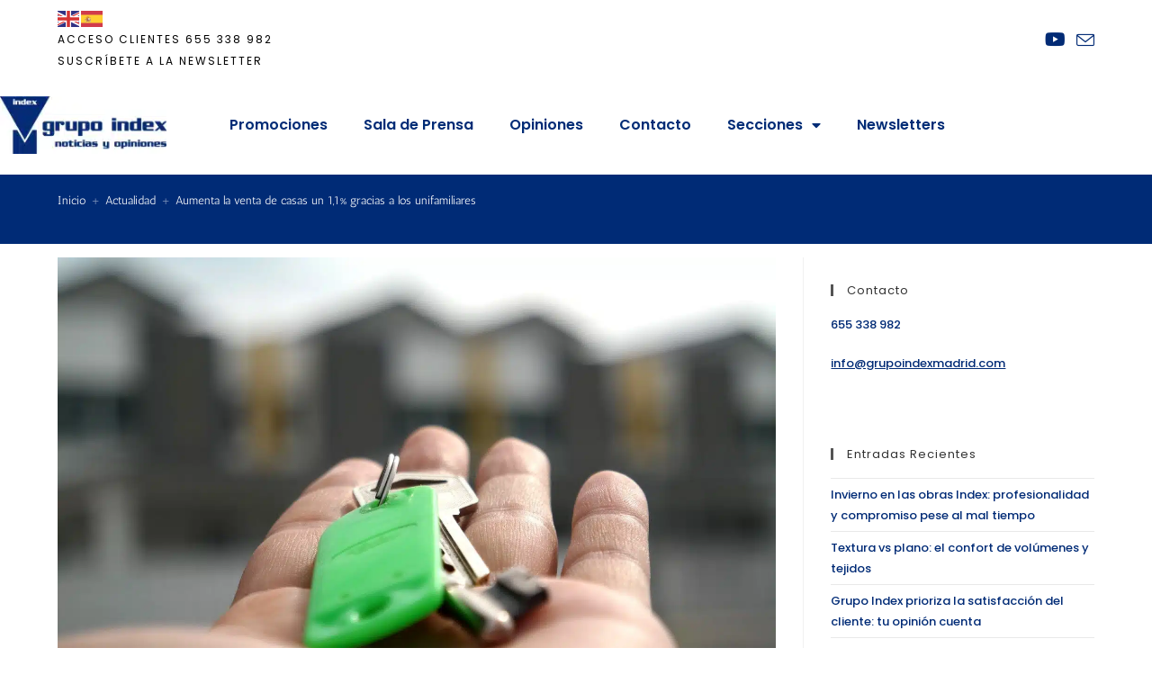

--- FILE ---
content_type: text/html; charset=UTF-8
request_url: https://noticiasyopinionesindex.com/aumenta-la-venta-de-casas-un-11-gracias-a-los-unifamiliares
body_size: 29860
content:
<!DOCTYPE html>
<html class="html" lang="es">
<head>
	<meta charset="UTF-8">
	<link rel="profile" href="https://gmpg.org/xfn/11">

	<meta name='robots' content='index, follow, max-image-preview:large, max-snippet:-1, max-video-preview:-1' />

<!-- Google Tag Manager for WordPress by gtm4wp.com -->
<script data-cfasync="false" data-pagespeed-no-defer>
	var gtm4wp_datalayer_name = "dataLayer";
	var dataLayer = dataLayer || [];
</script>
<!-- End Google Tag Manager for WordPress by gtm4wp.com --><meta name="viewport" content="width=device-width, initial-scale=1">
	<!-- This site is optimized with the Yoast SEO plugin v26.8 - https://yoast.com/product/yoast-seo-wordpress/ -->
	<title>Aumenta la venta de casas un 1,1% gracias a los unifamiliares - Noticias y Opiniones GRUPO INDEX</title>
	<meta name="description" content="Repunta la venta de casas este pasado febrero sobre el mismo mes del 2020, previo al covid. En total se han registrado casi 45.000 operaciones de compra de viviendas en toda España según los datos ofrecidos por las notarías." />
	<link rel="canonical" href="https://noticiasyopinionesindex.com/aumenta-la-venta-de-casas-un-11-gracias-a-los-unifamiliares" />
	<meta property="og:locale" content="es_ES" />
	<meta property="og:type" content="article" />
	<meta property="og:title" content="Aumenta la venta de casas un 1,1% gracias a los unifamiliares - Noticias y Opiniones GRUPO INDEX" />
	<meta property="og:description" content="Repunta la venta de casas este pasado febrero sobre el mismo mes del 2020, previo al covid. En total se han registrado casi 45.000 operaciones de compra de viviendas en toda España según los datos ofrecidos por las notarías." />
	<meta property="og:url" content="https://noticiasyopinionesindex.com/aumenta-la-venta-de-casas-un-11-gracias-a-los-unifamiliares" />
	<meta property="og:site_name" content="Noticias y Opiniones GRUPO INDEX" />
	<meta property="article:published_time" content="2021-04-22T23:05:31+00:00" />
	<meta property="article:modified_time" content="2021-04-26T07:35:20+00:00" />
	<meta property="og:image" content="https://noticiasyopinionesindex.com/wp-content/uploads/2021/04/venta-casas.jpg" />
	<meta property="og:image:width" content="1920" />
	<meta property="og:image:height" content="1280" />
	<meta property="og:image:type" content="image/jpeg" />
	<meta name="author" content="Grupo Index" />
	<meta name="twitter:card" content="summary_large_image" />
	<meta name="twitter:label1" content="Escrito por" />
	<meta name="twitter:data1" content="Grupo Index" />
	<meta name="twitter:label2" content="Tiempo de lectura" />
	<meta name="twitter:data2" content="1 minuto" />
	<script type="application/ld+json" class="yoast-schema-graph">{"@context":"https://schema.org","@graph":[{"@type":"Article","@id":"https://noticiasyopinionesindex.com/aumenta-la-venta-de-casas-un-11-gracias-a-los-unifamiliares#article","isPartOf":{"@id":"https://noticiasyopinionesindex.com/aumenta-la-venta-de-casas-un-11-gracias-a-los-unifamiliares"},"author":{"name":"Grupo Index","@id":"https://noticiasyopinionesindex.com/#/schema/person/cb3c69abe2aaf600f0b9e12c0c558243"},"headline":"Aumenta la venta de casas un 1,1% gracias a los unifamiliares","datePublished":"2021-04-22T23:05:31+00:00","dateModified":"2021-04-26T07:35:20+00:00","mainEntityOfPage":{"@id":"https://noticiasyopinionesindex.com/aumenta-la-venta-de-casas-un-11-gracias-a-los-unifamiliares"},"wordCount":273,"publisher":{"@id":"https://noticiasyopinionesindex.com/#organization"},"image":{"@id":"https://noticiasyopinionesindex.com/aumenta-la-venta-de-casas-un-11-gracias-a-los-unifamiliares#primaryimage"},"thumbnailUrl":"https://noticiasyopinionesindex.com/wp-content/uploads/2021/04/venta-casas.jpg","keywords":["actualidad","economía","ventas"],"articleSection":["Actualidad","Economía"],"inLanguage":"es"},{"@type":"WebPage","@id":"https://noticiasyopinionesindex.com/aumenta-la-venta-de-casas-un-11-gracias-a-los-unifamiliares","url":"https://noticiasyopinionesindex.com/aumenta-la-venta-de-casas-un-11-gracias-a-los-unifamiliares","name":"Aumenta la venta de casas un 1,1% gracias a los unifamiliares - Noticias y Opiniones GRUPO INDEX","isPartOf":{"@id":"https://noticiasyopinionesindex.com/#website"},"primaryImageOfPage":{"@id":"https://noticiasyopinionesindex.com/aumenta-la-venta-de-casas-un-11-gracias-a-los-unifamiliares#primaryimage"},"image":{"@id":"https://noticiasyopinionesindex.com/aumenta-la-venta-de-casas-un-11-gracias-a-los-unifamiliares#primaryimage"},"thumbnailUrl":"https://noticiasyopinionesindex.com/wp-content/uploads/2021/04/venta-casas.jpg","datePublished":"2021-04-22T23:05:31+00:00","dateModified":"2021-04-26T07:35:20+00:00","description":"Repunta la venta de casas este pasado febrero sobre el mismo mes del 2020, previo al covid. En total se han registrado casi 45.000 operaciones de compra de viviendas en toda España según los datos ofrecidos por las notarías.","breadcrumb":{"@id":"https://noticiasyopinionesindex.com/aumenta-la-venta-de-casas-un-11-gracias-a-los-unifamiliares#breadcrumb"},"inLanguage":"es","potentialAction":[{"@type":"ReadAction","target":["https://noticiasyopinionesindex.com/aumenta-la-venta-de-casas-un-11-gracias-a-los-unifamiliares"]}]},{"@type":"ImageObject","inLanguage":"es","@id":"https://noticiasyopinionesindex.com/aumenta-la-venta-de-casas-un-11-gracias-a-los-unifamiliares#primaryimage","url":"https://noticiasyopinionesindex.com/wp-content/uploads/2021/04/venta-casas.jpg","contentUrl":"https://noticiasyopinionesindex.com/wp-content/uploads/2021/04/venta-casas.jpg","width":1920,"height":1280,"caption":"Venta de casas"},{"@type":"BreadcrumbList","@id":"https://noticiasyopinionesindex.com/aumenta-la-venta-de-casas-un-11-gracias-a-los-unifamiliares#breadcrumb","itemListElement":[{"@type":"ListItem","position":1,"name":"Portada","item":"https://noticiasyopinionesindex.com/"},{"@type":"ListItem","position":2,"name":"Aumenta la venta de casas un 1,1% gracias a los unifamiliares"}]},{"@type":"WebSite","@id":"https://noticiasyopinionesindex.com/#website","url":"https://noticiasyopinionesindex.com/","name":"Noticias y Opiniones GRUPO INDEX","description":"Blog que recoge las últimas noticias relacionadas con Grupo Index y la vivienda de obra nueva","publisher":{"@id":"https://noticiasyopinionesindex.com/#organization"},"potentialAction":[{"@type":"SearchAction","target":{"@type":"EntryPoint","urlTemplate":"https://noticiasyopinionesindex.com/?s={search_term_string}"},"query-input":{"@type":"PropertyValueSpecification","valueRequired":true,"valueName":"search_term_string"}}],"inLanguage":"es"},{"@type":"Organization","@id":"https://noticiasyopinionesindex.com/#organization","name":"Grupo Index Madrid","url":"https://noticiasyopinionesindex.com/","logo":{"@type":"ImageObject","inLanguage":"es","@id":"https://noticiasyopinionesindex.com/#/schema/logo/image/","url":"https://noticiasyopinionesindex.com/wp-content/uploads/2021/11/Logo-Index-noticias-y-opiniones-204px.jpg","contentUrl":"https://noticiasyopinionesindex.com/wp-content/uploads/2021/11/Logo-Index-noticias-y-opiniones-204px.jpg","width":204,"height":70,"caption":"Grupo Index Madrid"},"image":{"@id":"https://noticiasyopinionesindex.com/#/schema/logo/image/"}},{"@type":"Person","@id":"https://noticiasyopinionesindex.com/#/schema/person/cb3c69abe2aaf600f0b9e12c0c558243","name":"Grupo Index","image":{"@type":"ImageObject","inLanguage":"es","@id":"https://noticiasyopinionesindex.com/#/schema/person/image/","url":"https://secure.gravatar.com/avatar/08a8b6b26782387e3f7d41811087a95d76bfeb25756e2f2ac80065e79c25c986?s=96&d=mm&r=g","contentUrl":"https://secure.gravatar.com/avatar/08a8b6b26782387e3f7d41811087a95d76bfeb25756e2f2ac80065e79c25c986?s=96&d=mm&r=g","caption":"Grupo Index"}}]}</script>
	<!-- / Yoast SEO plugin. -->


<link rel='dns-prefetch' href='//fonts.googleapis.com' />
<style id='wp-img-auto-sizes-contain-inline-css'>
img:is([sizes=auto i],[sizes^="auto," i]){contain-intrinsic-size:3000px 1500px}
/*# sourceURL=wp-img-auto-sizes-contain-inline-css */
</style>
<style id='classic-theme-styles-inline-css'>
/*! This file is auto-generated */
.wp-block-button__link{color:#fff;background-color:#32373c;border-radius:9999px;box-shadow:none;text-decoration:none;padding:calc(.667em + 2px) calc(1.333em + 2px);font-size:1.125em}.wp-block-file__button{background:#32373c;color:#fff;text-decoration:none}
/*# sourceURL=/wp-includes/css/classic-themes.min.css */
</style>
<style id='global-styles-inline-css'>
:root{--wp--preset--aspect-ratio--square: 1;--wp--preset--aspect-ratio--4-3: 4/3;--wp--preset--aspect-ratio--3-4: 3/4;--wp--preset--aspect-ratio--3-2: 3/2;--wp--preset--aspect-ratio--2-3: 2/3;--wp--preset--aspect-ratio--16-9: 16/9;--wp--preset--aspect-ratio--9-16: 9/16;--wp--preset--color--black: #000000;--wp--preset--color--cyan-bluish-gray: #abb8c3;--wp--preset--color--white: #ffffff;--wp--preset--color--pale-pink: #f78da7;--wp--preset--color--vivid-red: #cf2e2e;--wp--preset--color--luminous-vivid-orange: #ff6900;--wp--preset--color--luminous-vivid-amber: #fcb900;--wp--preset--color--light-green-cyan: #7bdcb5;--wp--preset--color--vivid-green-cyan: #00d084;--wp--preset--color--pale-cyan-blue: #8ed1fc;--wp--preset--color--vivid-cyan-blue: #0693e3;--wp--preset--color--vivid-purple: #9b51e0;--wp--preset--gradient--vivid-cyan-blue-to-vivid-purple: linear-gradient(135deg,rgb(6,147,227) 0%,rgb(155,81,224) 100%);--wp--preset--gradient--light-green-cyan-to-vivid-green-cyan: linear-gradient(135deg,rgb(122,220,180) 0%,rgb(0,208,130) 100%);--wp--preset--gradient--luminous-vivid-amber-to-luminous-vivid-orange: linear-gradient(135deg,rgb(252,185,0) 0%,rgb(255,105,0) 100%);--wp--preset--gradient--luminous-vivid-orange-to-vivid-red: linear-gradient(135deg,rgb(255,105,0) 0%,rgb(207,46,46) 100%);--wp--preset--gradient--very-light-gray-to-cyan-bluish-gray: linear-gradient(135deg,rgb(238,238,238) 0%,rgb(169,184,195) 100%);--wp--preset--gradient--cool-to-warm-spectrum: linear-gradient(135deg,rgb(74,234,220) 0%,rgb(151,120,209) 20%,rgb(207,42,186) 40%,rgb(238,44,130) 60%,rgb(251,105,98) 80%,rgb(254,248,76) 100%);--wp--preset--gradient--blush-light-purple: linear-gradient(135deg,rgb(255,206,236) 0%,rgb(152,150,240) 100%);--wp--preset--gradient--blush-bordeaux: linear-gradient(135deg,rgb(254,205,165) 0%,rgb(254,45,45) 50%,rgb(107,0,62) 100%);--wp--preset--gradient--luminous-dusk: linear-gradient(135deg,rgb(255,203,112) 0%,rgb(199,81,192) 50%,rgb(65,88,208) 100%);--wp--preset--gradient--pale-ocean: linear-gradient(135deg,rgb(255,245,203) 0%,rgb(182,227,212) 50%,rgb(51,167,181) 100%);--wp--preset--gradient--electric-grass: linear-gradient(135deg,rgb(202,248,128) 0%,rgb(113,206,126) 100%);--wp--preset--gradient--midnight: linear-gradient(135deg,rgb(2,3,129) 0%,rgb(40,116,252) 100%);--wp--preset--font-size--small: 13px;--wp--preset--font-size--medium: 20px;--wp--preset--font-size--large: 36px;--wp--preset--font-size--x-large: 42px;--wp--preset--spacing--20: 0.44rem;--wp--preset--spacing--30: 0.67rem;--wp--preset--spacing--40: 1rem;--wp--preset--spacing--50: 1.5rem;--wp--preset--spacing--60: 2.25rem;--wp--preset--spacing--70: 3.38rem;--wp--preset--spacing--80: 5.06rem;--wp--preset--shadow--natural: 6px 6px 9px rgba(0, 0, 0, 0.2);--wp--preset--shadow--deep: 12px 12px 50px rgba(0, 0, 0, 0.4);--wp--preset--shadow--sharp: 6px 6px 0px rgba(0, 0, 0, 0.2);--wp--preset--shadow--outlined: 6px 6px 0px -3px rgb(255, 255, 255), 6px 6px rgb(0, 0, 0);--wp--preset--shadow--crisp: 6px 6px 0px rgb(0, 0, 0);}:where(.is-layout-flex){gap: 0.5em;}:where(.is-layout-grid){gap: 0.5em;}body .is-layout-flex{display: flex;}.is-layout-flex{flex-wrap: wrap;align-items: center;}.is-layout-flex > :is(*, div){margin: 0;}body .is-layout-grid{display: grid;}.is-layout-grid > :is(*, div){margin: 0;}:where(.wp-block-columns.is-layout-flex){gap: 2em;}:where(.wp-block-columns.is-layout-grid){gap: 2em;}:where(.wp-block-post-template.is-layout-flex){gap: 1.25em;}:where(.wp-block-post-template.is-layout-grid){gap: 1.25em;}.has-black-color{color: var(--wp--preset--color--black) !important;}.has-cyan-bluish-gray-color{color: var(--wp--preset--color--cyan-bluish-gray) !important;}.has-white-color{color: var(--wp--preset--color--white) !important;}.has-pale-pink-color{color: var(--wp--preset--color--pale-pink) !important;}.has-vivid-red-color{color: var(--wp--preset--color--vivid-red) !important;}.has-luminous-vivid-orange-color{color: var(--wp--preset--color--luminous-vivid-orange) !important;}.has-luminous-vivid-amber-color{color: var(--wp--preset--color--luminous-vivid-amber) !important;}.has-light-green-cyan-color{color: var(--wp--preset--color--light-green-cyan) !important;}.has-vivid-green-cyan-color{color: var(--wp--preset--color--vivid-green-cyan) !important;}.has-pale-cyan-blue-color{color: var(--wp--preset--color--pale-cyan-blue) !important;}.has-vivid-cyan-blue-color{color: var(--wp--preset--color--vivid-cyan-blue) !important;}.has-vivid-purple-color{color: var(--wp--preset--color--vivid-purple) !important;}.has-black-background-color{background-color: var(--wp--preset--color--black) !important;}.has-cyan-bluish-gray-background-color{background-color: var(--wp--preset--color--cyan-bluish-gray) !important;}.has-white-background-color{background-color: var(--wp--preset--color--white) !important;}.has-pale-pink-background-color{background-color: var(--wp--preset--color--pale-pink) !important;}.has-vivid-red-background-color{background-color: var(--wp--preset--color--vivid-red) !important;}.has-luminous-vivid-orange-background-color{background-color: var(--wp--preset--color--luminous-vivid-orange) !important;}.has-luminous-vivid-amber-background-color{background-color: var(--wp--preset--color--luminous-vivid-amber) !important;}.has-light-green-cyan-background-color{background-color: var(--wp--preset--color--light-green-cyan) !important;}.has-vivid-green-cyan-background-color{background-color: var(--wp--preset--color--vivid-green-cyan) !important;}.has-pale-cyan-blue-background-color{background-color: var(--wp--preset--color--pale-cyan-blue) !important;}.has-vivid-cyan-blue-background-color{background-color: var(--wp--preset--color--vivid-cyan-blue) !important;}.has-vivid-purple-background-color{background-color: var(--wp--preset--color--vivid-purple) !important;}.has-black-border-color{border-color: var(--wp--preset--color--black) !important;}.has-cyan-bluish-gray-border-color{border-color: var(--wp--preset--color--cyan-bluish-gray) !important;}.has-white-border-color{border-color: var(--wp--preset--color--white) !important;}.has-pale-pink-border-color{border-color: var(--wp--preset--color--pale-pink) !important;}.has-vivid-red-border-color{border-color: var(--wp--preset--color--vivid-red) !important;}.has-luminous-vivid-orange-border-color{border-color: var(--wp--preset--color--luminous-vivid-orange) !important;}.has-luminous-vivid-amber-border-color{border-color: var(--wp--preset--color--luminous-vivid-amber) !important;}.has-light-green-cyan-border-color{border-color: var(--wp--preset--color--light-green-cyan) !important;}.has-vivid-green-cyan-border-color{border-color: var(--wp--preset--color--vivid-green-cyan) !important;}.has-pale-cyan-blue-border-color{border-color: var(--wp--preset--color--pale-cyan-blue) !important;}.has-vivid-cyan-blue-border-color{border-color: var(--wp--preset--color--vivid-cyan-blue) !important;}.has-vivid-purple-border-color{border-color: var(--wp--preset--color--vivid-purple) !important;}.has-vivid-cyan-blue-to-vivid-purple-gradient-background{background: var(--wp--preset--gradient--vivid-cyan-blue-to-vivid-purple) !important;}.has-light-green-cyan-to-vivid-green-cyan-gradient-background{background: var(--wp--preset--gradient--light-green-cyan-to-vivid-green-cyan) !important;}.has-luminous-vivid-amber-to-luminous-vivid-orange-gradient-background{background: var(--wp--preset--gradient--luminous-vivid-amber-to-luminous-vivid-orange) !important;}.has-luminous-vivid-orange-to-vivid-red-gradient-background{background: var(--wp--preset--gradient--luminous-vivid-orange-to-vivid-red) !important;}.has-very-light-gray-to-cyan-bluish-gray-gradient-background{background: var(--wp--preset--gradient--very-light-gray-to-cyan-bluish-gray) !important;}.has-cool-to-warm-spectrum-gradient-background{background: var(--wp--preset--gradient--cool-to-warm-spectrum) !important;}.has-blush-light-purple-gradient-background{background: var(--wp--preset--gradient--blush-light-purple) !important;}.has-blush-bordeaux-gradient-background{background: var(--wp--preset--gradient--blush-bordeaux) !important;}.has-luminous-dusk-gradient-background{background: var(--wp--preset--gradient--luminous-dusk) !important;}.has-pale-ocean-gradient-background{background: var(--wp--preset--gradient--pale-ocean) !important;}.has-electric-grass-gradient-background{background: var(--wp--preset--gradient--electric-grass) !important;}.has-midnight-gradient-background{background: var(--wp--preset--gradient--midnight) !important;}.has-small-font-size{font-size: var(--wp--preset--font-size--small) !important;}.has-medium-font-size{font-size: var(--wp--preset--font-size--medium) !important;}.has-large-font-size{font-size: var(--wp--preset--font-size--large) !important;}.has-x-large-font-size{font-size: var(--wp--preset--font-size--x-large) !important;}
:where(.wp-block-post-template.is-layout-flex){gap: 1.25em;}:where(.wp-block-post-template.is-layout-grid){gap: 1.25em;}
:where(.wp-block-term-template.is-layout-flex){gap: 1.25em;}:where(.wp-block-term-template.is-layout-grid){gap: 1.25em;}
:where(.wp-block-columns.is-layout-flex){gap: 2em;}:where(.wp-block-columns.is-layout-grid){gap: 2em;}
:root :where(.wp-block-pullquote){font-size: 1.5em;line-height: 1.6;}
/*# sourceURL=global-styles-inline-css */
</style>
<link rel='stylesheet' id='wpo_min-header-0-css' href='https://noticiasyopinionesindex.com/wp-content/cache/wpo-minify/1770013690/assets/wpo-minify-header-b02f7b65.min.css' media='all' />
<script src="https://noticiasyopinionesindex.com/wp-includes/js/jquery/jquery.min.js" id="jquery-core-js"></script>
<script src="https://noticiasyopinionesindex.com/wp-includes/js/jquery/jquery-migrate.min.js" id="jquery-migrate-js"></script>
<script src="https://noticiasyopinionesindex.com/wp-content/plugins/ninja-google-review/assets/frontend/slick/slick.min.js" id="njt_google_rv_slick-js"></script>
<script id="njt_google_rv-js-extra">
var njt_ggreviews = {"read_more":"Read more","read_less":"Read less"};
//# sourceURL=njt_google_rv-js-extra
</script>
<script src="https://noticiasyopinionesindex.com/wp-content/plugins/ninja-google-review/assets/frontend/js/google-review.js" id="njt_google_rv-js"></script>
<meta name="ti-site-data" content="[base64]" />			<style>.cmplz-hidden {
					display: none !important;
				}</style>
<!-- Google Tag Manager for WordPress by gtm4wp.com -->
<!-- GTM Container placement set to footer -->
<script data-cfasync="false" data-pagespeed-no-defer>
	var dataLayer_content = {"pagePostType":"post","pagePostType2":"single-post","pageCategory":["actualidad","economia"],"pageAttributes":["actualidad","economia","ventas"],"pagePostAuthor":"Grupo Index"};
	dataLayer.push( dataLayer_content );
</script>
<script data-cfasync="false" data-pagespeed-no-defer>
(function(w,d,s,l,i){w[l]=w[l]||[];w[l].push({'gtm.start':
new Date().getTime(),event:'gtm.js'});var f=d.getElementsByTagName(s)[0],
j=d.createElement(s),dl=l!='dataLayer'?'&l='+l:'';j.async=true;j.src=
'//www.googletagmanager.com/gtm.js?id='+i+dl;f.parentNode.insertBefore(j,f);
})(window,document,'script','dataLayer','GTM-N6K94X5');
</script>
<!-- End Google Tag Manager for WordPress by gtm4wp.com --><meta name="generator" content="Elementor 3.34.4; features: additional_custom_breakpoints; settings: css_print_method-external, google_font-enabled, font_display-auto">
			<style>
				.e-con.e-parent:nth-of-type(n+4):not(.e-lazyloaded):not(.e-no-lazyload),
				.e-con.e-parent:nth-of-type(n+4):not(.e-lazyloaded):not(.e-no-lazyload) * {
					background-image: none !important;
				}
				@media screen and (max-height: 1024px) {
					.e-con.e-parent:nth-of-type(n+3):not(.e-lazyloaded):not(.e-no-lazyload),
					.e-con.e-parent:nth-of-type(n+3):not(.e-lazyloaded):not(.e-no-lazyload) * {
						background-image: none !important;
					}
				}
				@media screen and (max-height: 640px) {
					.e-con.e-parent:nth-of-type(n+2):not(.e-lazyloaded):not(.e-no-lazyload),
					.e-con.e-parent:nth-of-type(n+2):not(.e-lazyloaded):not(.e-no-lazyload) * {
						background-image: none !important;
					}
				}
			</style>
			<link rel="icon" href="https://noticiasyopinionesindex.com/wp-content/uploads/2020/01/favicon.png" sizes="32x32" />
<link rel="icon" href="https://noticiasyopinionesindex.com/wp-content/uploads/2020/01/favicon.png" sizes="192x192" />
<link rel="apple-touch-icon" href="https://noticiasyopinionesindex.com/wp-content/uploads/2020/01/favicon.png" />
<meta name="msapplication-TileImage" content="https://noticiasyopinionesindex.com/wp-content/uploads/2020/01/favicon.png" />
		<style id="wp-custom-css">
			/*Color azul en búsqueda*/#searchform-header-replace input{color:#002B76}/*Logo sobre barra superior - Sólo en PC*/@media only screen and (min-width:960px){#site-header,.is-sticky #site-header{z-index:1001}#site-header.shrink-header #site-logo #site-logo-inner{display:block;margin-top:-20px}.is-sticky #site-header,.is-sticky #top-bar-wrap,.is-sticky .header-top{opacity:1;box-shadow:0 5px 10px -5px rgba(0,0,0,0.2)}.is-sticky #site-header #site-logo #site-logo-inner >a >img{max-height:58px !important;margin-top:3px}}/* #site-navigation-wrap .dropdown-menu >.current-menu-item >a,#site-navigation-wrap .dropdown-menu >.current-menu-ancestor >a,.dropdown-menu ul >.current-menu-item >a.menu-link,#site-navigation-wrap .dropdown-menu >.current-menu-item >a:hover,#site-navigation-wrap .dropdown-menu >.current-menu-ancestor >a:hover{font-weight:600 !important}*//* div#mobile-dropdown li.current-menu-item >a{/*color:#002B76 !important;font-weight:600 !important}*/		</style>
		<!-- OceanWP CSS -->
<style type="text/css">
/* Colors */a:hover,a.light:hover,.theme-heading .text::before,.theme-heading .text::after,#top-bar-content >a:hover,#top-bar-social li.oceanwp-email a:hover,#site-navigation-wrap .dropdown-menu >li >a:hover,#site-header.medium-header #medium-searchform button:hover,.oceanwp-mobile-menu-icon a:hover,.blog-entry.post .blog-entry-header .entry-title a:hover,.blog-entry.post .blog-entry-readmore a:hover,.blog-entry.thumbnail-entry .blog-entry-category a,ul.meta li a:hover,.dropcap,.single nav.post-navigation .nav-links .title,body .related-post-title a:hover,body #wp-calendar caption,body .contact-info-widget.default i,body .contact-info-widget.big-icons i,body .custom-links-widget .oceanwp-custom-links li a:hover,body .custom-links-widget .oceanwp-custom-links li a:hover:before,body .posts-thumbnails-widget li a:hover,body .social-widget li.oceanwp-email a:hover,.comment-author .comment-meta .comment-reply-link,#respond #cancel-comment-reply-link:hover,#footer-widgets .footer-box a:hover,#footer-bottom a:hover,#footer-bottom #footer-bottom-menu a:hover,.sidr a:hover,.sidr-class-dropdown-toggle:hover,.sidr-class-menu-item-has-children.active >a,.sidr-class-menu-item-has-children.active >a >.sidr-class-dropdown-toggle,input[type=checkbox]:checked:before{color:#002b76}.single nav.post-navigation .nav-links .title .owp-icon use,.blog-entry.post .blog-entry-readmore a:hover .owp-icon use,body .contact-info-widget.default .owp-icon use,body .contact-info-widget.big-icons .owp-icon use{stroke:#002b76}input[type="button"],input[type="reset"],input[type="submit"],button[type="submit"],.button,#site-navigation-wrap .dropdown-menu >li.btn >a >span,.thumbnail:hover i,.thumbnail:hover .link-post-svg-icon,.post-quote-content,.omw-modal .omw-close-modal,body .contact-info-widget.big-icons li:hover i,body .contact-info-widget.big-icons li:hover .owp-icon,body div.wpforms-container-full .wpforms-form input[type=submit],body div.wpforms-container-full .wpforms-form button[type=submit],body div.wpforms-container-full .wpforms-form .wpforms-page-button,.woocommerce-cart .wp-element-button,.woocommerce-checkout .wp-element-button,.wp-block-button__link{background-color:#002b76}.widget-title{border-color:#002b76}blockquote{border-color:#002b76}.wp-block-quote{border-color:#002b76}#searchform-dropdown{border-color:#002b76}.dropdown-menu .sub-menu{border-color:#002b76}.blog-entry.large-entry .blog-entry-readmore a:hover{border-color:#002b76}.oceanwp-newsletter-form-wrap input[type="email"]:focus{border-color:#002b76}.social-widget li.oceanwp-email a:hover{border-color:#002b76}#respond #cancel-comment-reply-link:hover{border-color:#002b76}body .contact-info-widget.big-icons li:hover i{border-color:#002b76}body .contact-info-widget.big-icons li:hover .owp-icon{border-color:#002b76}#footer-widgets .oceanwp-newsletter-form-wrap input[type="email"]:focus{border-color:#002b76}input[type="button"]:hover,input[type="reset"]:hover,input[type="submit"]:hover,button[type="submit"]:hover,input[type="button"]:focus,input[type="reset"]:focus,input[type="submit"]:focus,button[type="submit"]:focus,.button:hover,.button:focus,#site-navigation-wrap .dropdown-menu >li.btn >a:hover >span,.post-quote-author,.omw-modal .omw-close-modal:hover,body div.wpforms-container-full .wpforms-form input[type=submit]:hover,body div.wpforms-container-full .wpforms-form button[type=submit]:hover,body div.wpforms-container-full .wpforms-form .wpforms-page-button:hover,.woocommerce-cart .wp-element-button:hover,.woocommerce-checkout .wp-element-button:hover,.wp-block-button__link:hover{background-color:#002b76}a{color:#002b76}a .owp-icon use{stroke:#002b76}a:hover{color:#26212d}a:hover .owp-icon use{stroke:#26212d}body .theme-button,body input[type="submit"],body button[type="submit"],body button,body .button,body div.wpforms-container-full .wpforms-form input[type=submit],body div.wpforms-container-full .wpforms-form button[type=submit],body div.wpforms-container-full .wpforms-form .wpforms-page-button,.woocommerce-cart .wp-element-button,.woocommerce-checkout .wp-element-button,.wp-block-button__link{background-color:#002b76}body .theme-button:hover,body input[type="submit"]:hover,body button[type="submit"]:hover,body button:hover,body .button:hover,body div.wpforms-container-full .wpforms-form input[type=submit]:hover,body div.wpforms-container-full .wpforms-form input[type=submit]:active,body div.wpforms-container-full .wpforms-form button[type=submit]:hover,body div.wpforms-container-full .wpforms-form button[type=submit]:active,body div.wpforms-container-full .wpforms-form .wpforms-page-button:hover,body div.wpforms-container-full .wpforms-form .wpforms-page-button:active,.woocommerce-cart .wp-element-button:hover,.woocommerce-checkout .wp-element-button:hover,.wp-block-button__link:hover{background-color:#26212d}body .theme-button,body input[type="submit"],body button[type="submit"],body button,body .button,body div.wpforms-container-full .wpforms-form input[type=submit],body div.wpforms-container-full .wpforms-form button[type=submit],body div.wpforms-container-full .wpforms-form .wpforms-page-button,.woocommerce-cart .wp-element-button,.woocommerce-checkout .wp-element-button,.wp-block-button__link{border-color:#ffffff}body .theme-button:hover,body input[type="submit"]:hover,body button[type="submit"]:hover,body button:hover,body .button:hover,body div.wpforms-container-full .wpforms-form input[type=submit]:hover,body div.wpforms-container-full .wpforms-form input[type=submit]:active,body div.wpforms-container-full .wpforms-form button[type=submit]:hover,body div.wpforms-container-full .wpforms-form button[type=submit]:active,body div.wpforms-container-full .wpforms-form .wpforms-page-button:hover,body div.wpforms-container-full .wpforms-form .wpforms-page-button:active,.woocommerce-cart .wp-element-button:hover,.woocommerce-checkout .wp-element-button:hover,.wp-block-button__link:hover{border-color:#ffffff}.page-header .page-header-title,.page-header.background-image-page-header .page-header-title{color:#ffffff}.site-breadcrumbs,.background-image-page-header .site-breadcrumbs{color:#ffffff}.site-breadcrumbs ul li .breadcrumb-sep,.site-breadcrumbs ol li .breadcrumb-sep{color:rgba(255,255,255,0.5)}.site-breadcrumbs a,.background-image-page-header .site-breadcrumbs a{color:#ffffff}.site-breadcrumbs a .owp-icon use,.background-image-page-header .site-breadcrumbs a .owp-icon use{stroke:#ffffff}.site-breadcrumbs a:hover,.background-image-page-header .site-breadcrumbs a:hover{color:#7a7a7a}.site-breadcrumbs a:hover .owp-icon use,.background-image-page-header .site-breadcrumbs a:hover .owp-icon use{stroke:#7a7a7a}body{color:#545454}/* OceanWP Style Settings CSS */.theme-button,input[type="submit"],button[type="submit"],button,.button,body div.wpforms-container-full .wpforms-form input[type=submit],body div.wpforms-container-full .wpforms-form button[type=submit],body div.wpforms-container-full .wpforms-form .wpforms-page-button{border-style:solid}.theme-button,input[type="submit"],button[type="submit"],button,.button,body div.wpforms-container-full .wpforms-form input[type=submit],body div.wpforms-container-full .wpforms-form button[type=submit],body div.wpforms-container-full .wpforms-form .wpforms-page-button{border-width:1px}form input[type="text"],form input[type="password"],form input[type="email"],form input[type="url"],form input[type="date"],form input[type="month"],form input[type="time"],form input[type="datetime"],form input[type="datetime-local"],form input[type="week"],form input[type="number"],form input[type="search"],form input[type="tel"],form input[type="color"],form select,form textarea,.woocommerce .woocommerce-checkout .select2-container--default .select2-selection--single{border-style:solid}body div.wpforms-container-full .wpforms-form input[type=date],body div.wpforms-container-full .wpforms-form input[type=datetime],body div.wpforms-container-full .wpforms-form input[type=datetime-local],body div.wpforms-container-full .wpforms-form input[type=email],body div.wpforms-container-full .wpforms-form input[type=month],body div.wpforms-container-full .wpforms-form input[type=number],body div.wpforms-container-full .wpforms-form input[type=password],body div.wpforms-container-full .wpforms-form input[type=range],body div.wpforms-container-full .wpforms-form input[type=search],body div.wpforms-container-full .wpforms-form input[type=tel],body div.wpforms-container-full .wpforms-form input[type=text],body div.wpforms-container-full .wpforms-form input[type=time],body div.wpforms-container-full .wpforms-form input[type=url],body div.wpforms-container-full .wpforms-form input[type=week],body div.wpforms-container-full .wpforms-form select,body div.wpforms-container-full .wpforms-form textarea{border-style:solid}form input[type="text"],form input[type="password"],form input[type="email"],form input[type="url"],form input[type="date"],form input[type="month"],form input[type="time"],form input[type="datetime"],form input[type="datetime-local"],form input[type="week"],form input[type="number"],form input[type="search"],form input[type="tel"],form input[type="color"],form select,form textarea{border-radius:3px}body div.wpforms-container-full .wpforms-form input[type=date],body div.wpforms-container-full .wpforms-form input[type=datetime],body div.wpforms-container-full .wpforms-form input[type=datetime-local],body div.wpforms-container-full .wpforms-form input[type=email],body div.wpforms-container-full .wpforms-form input[type=month],body div.wpforms-container-full .wpforms-form input[type=number],body div.wpforms-container-full .wpforms-form input[type=password],body div.wpforms-container-full .wpforms-form input[type=range],body div.wpforms-container-full .wpforms-form input[type=search],body div.wpforms-container-full .wpforms-form input[type=tel],body div.wpforms-container-full .wpforms-form input[type=text],body div.wpforms-container-full .wpforms-form input[type=time],body div.wpforms-container-full .wpforms-form input[type=url],body div.wpforms-container-full .wpforms-form input[type=week],body div.wpforms-container-full .wpforms-form select,body div.wpforms-container-full .wpforms-form textarea{border-radius:3px}#main #content-wrap,.separate-layout #main #content-wrap{padding-top:15px;padding-bottom:15px}#scroll-top{bottom:40px}#scroll-top{background-color:#002b76}#scroll-top:hover{background-color:#002b76}#scroll-top:hover{color:#7a7a7a}#scroll-top:hover .owp-icon use{stroke:#ffffff}.page-header,.has-transparent-header .page-header{padding:20px 0 25px 0}/* Header */#site-logo #site-logo-inner,.oceanwp-social-menu .social-menu-inner,#site-header.full_screen-header .menu-bar-inner,.after-header-content .after-header-content-inner{height:70px}#site-navigation-wrap .dropdown-menu >li >a,#site-navigation-wrap .dropdown-menu >li >span.opl-logout-link,.oceanwp-mobile-menu-icon a,.mobile-menu-close,.after-header-content-inner >a{line-height:70px}#site-header-inner{padding:12px 0 12px 0}#site-header.has-header-media .overlay-header-media{background-color:rgba(182,201,219,0.4)}#site-header{border-color:#ffffff}#site-logo #site-logo-inner a img,#site-header.center-header #site-navigation-wrap .middle-site-logo a img{max-width:500px}#site-header #site-logo #site-logo-inner a img,#site-header.center-header #site-navigation-wrap .middle-site-logo a img{max-height:70px}.effect-one #site-navigation-wrap .dropdown-menu >li >a.menu-link >span:after,.effect-three #site-navigation-wrap .dropdown-menu >li >a.menu-link >span:after,.effect-five #site-navigation-wrap .dropdown-menu >li >a.menu-link >span:before,.effect-five #site-navigation-wrap .dropdown-menu >li >a.menu-link >span:after,.effect-nine #site-navigation-wrap .dropdown-menu >li >a.menu-link >span:before,.effect-nine #site-navigation-wrap .dropdown-menu >li >a.menu-link >span:after{background-color:#002b76}.effect-four #site-navigation-wrap .dropdown-menu >li >a.menu-link >span:before,.effect-four #site-navigation-wrap .dropdown-menu >li >a.menu-link >span:after,.effect-seven #site-navigation-wrap .dropdown-menu >li >a.menu-link:hover >span:after,.effect-seven #site-navigation-wrap .dropdown-menu >li.sfHover >a.menu-link >span:after{color:#002b76}.effect-seven #site-navigation-wrap .dropdown-menu >li >a.menu-link:hover >span:after,.effect-seven #site-navigation-wrap .dropdown-menu >li.sfHover >a.menu-link >span:after{text-shadow:10px 0 #002b76,-10px 0 #002b76}#site-navigation-wrap .dropdown-menu >li >a{padding:0 10px}#site-navigation-wrap .dropdown-menu >li >a,.oceanwp-mobile-menu-icon a,#searchform-header-replace-close{color:#26212d}#site-navigation-wrap .dropdown-menu >li >a .owp-icon use,.oceanwp-mobile-menu-icon a .owp-icon use,#searchform-header-replace-close .owp-icon use{stroke:#26212d}#site-navigation-wrap .dropdown-menu >li >a:hover,.oceanwp-mobile-menu-icon a:hover,#searchform-header-replace-close:hover{color:#002b76}#site-navigation-wrap .dropdown-menu >li >a:hover .owp-icon use,.oceanwp-mobile-menu-icon a:hover .owp-icon use,#searchform-header-replace-close:hover .owp-icon use{stroke:#002b76}#site-navigation-wrap .dropdown-menu >.current-menu-item >a,#site-navigation-wrap .dropdown-menu >.current-menu-ancestor >a,#site-navigation-wrap .dropdown-menu >.current-menu-item >a:hover,#site-navigation-wrap .dropdown-menu >.current-menu-ancestor >a:hover{color:#002b76}.dropdown-menu .sub-menu{min-width:160px}.dropdown-menu .sub-menu,#searchform-dropdown,.current-shop-items-dropdown{background-color:rgba(255,255,255,0.98)}.dropdown-menu .sub-menu,#searchform-dropdown,.current-shop-items-dropdown{border-color:#002b76}.dropdown-menu ul li.menu-item,.navigation >ul >li >ul.megamenu.sub-menu >li,.navigation .megamenu li ul.sub-menu{border-color:#002b76}.dropdown-menu ul li a.menu-link{color:rgba(38,33,45,0.95)}.dropdown-menu ul li a.menu-link .owp-icon use{stroke:rgba(38,33,45,0.95)}.dropdown-menu ul li a.menu-link:hover{color:#002b76}.dropdown-menu ul li a.menu-link:hover .owp-icon use{stroke:#002b76}.dropdown-menu ul li a.menu-link:hover{background-color:rgba(63,97,125,0.02)}.dropdown-menu ul >.current-menu-item >a.menu-link{color:#002b76}.mobile-menu .hamburger-inner,.mobile-menu .hamburger-inner::before,.mobile-menu .hamburger-inner::after{background-color:#002b76}#sidr,#mobile-dropdown{background-color:rgba(255,255,255,0.95)}#sidr li,#sidr ul,#mobile-dropdown ul li,#mobile-dropdown ul li ul{border-color:rgba(63,97,125,0.2)}body .sidr a,body .sidr-class-dropdown-toggle,#mobile-dropdown ul li a,#mobile-dropdown ul li a .dropdown-toggle,#mobile-fullscreen ul li a,#mobile-fullscreen .oceanwp-social-menu.simple-social ul li a{color:#26212d}#mobile-fullscreen a.close .close-icon-inner,#mobile-fullscreen a.close .close-icon-inner::after{background-color:#26212d}body .sidr a:hover,body .sidr-class-dropdown-toggle:hover,body .sidr-class-dropdown-toggle .fa,body .sidr-class-menu-item-has-children.active >a,body .sidr-class-menu-item-has-children.active >a >.sidr-class-dropdown-toggle,#mobile-dropdown ul li a:hover,#mobile-dropdown ul li a .dropdown-toggle:hover,#mobile-dropdown .menu-item-has-children.active >a,#mobile-dropdown .menu-item-has-children.active >a >.dropdown-toggle,#mobile-fullscreen ul li a:hover,#mobile-fullscreen .oceanwp-social-menu.simple-social ul li a:hover{color:#002b76}#mobile-fullscreen a.close:hover .close-icon-inner,#mobile-fullscreen a.close:hover .close-icon-inner::after{background-color:#002b76}.sidr-class-dropdown-menu ul,#mobile-dropdown ul li ul,#mobile-fullscreen ul ul.sub-menu{background-color:rgba(63,97,125,0.02)}body .sidr-class-mobile-searchform input,#mobile-dropdown #mobile-menu-search form input{background-color:rgba(255,255,255,0.5)}body .sidr-class-mobile-searchform input,body .sidr-class-mobile-searchform input:focus,#mobile-dropdown #mobile-menu-search form input,#mobile-fullscreen #mobile-search input,#mobile-fullscreen #mobile-search .search-text{color:#26212d}body .sidr-class-mobile-searchform input,#mobile-dropdown #mobile-menu-search form input,#mobile-fullscreen #mobile-search input{border-color:#26212d}body .sidr-class-mobile-searchform input:focus,#mobile-dropdown #mobile-menu-search form input:focus,#mobile-fullscreen #mobile-search input:focus{border-color:#002b76}.sidr-class-mobile-searchform button,#mobile-dropdown #mobile-menu-search form button{color:#26212d}.sidr-class-mobile-searchform button .owp-icon use,#mobile-dropdown #mobile-menu-search form button .owp-icon use{stroke:#26212d}.sidr-class-mobile-searchform button:hover,#mobile-dropdown #mobile-menu-search form button:hover{color:#002b76}.sidr-class-mobile-searchform button:hover .owp-icon use,#mobile-dropdown #mobile-menu-search form button:hover .owp-icon use{stroke:#002b76}/* Topbar */#top-bar{padding:8px 0 3px 0}@media (max-width:768px){#top-bar{padding:6px 0 3px 0}}#top-bar-social li a{font-size:20px}#top-bar-social li a{color:#022b75}#top-bar-social li a .owp-icon use{stroke:#022b75}#top-bar-social li a:hover{color:#5b6a8a!important}#top-bar-social li a:hover .owp-icon use{stroke:#5b6a8a!important}#top-bar-wrap{border-color:#ffffff}#top-bar-wrap,#top-bar-content strong{color:#000000}#top-bar-content a,#top-bar-social-alt a{color:#000000}#top-bar-content a:hover,#top-bar-social-alt a:hover{color:#002b76}/* Blog CSS */.ocean-single-post-header ul.meta-item li a:hover{color:#333333}/* Sidebar */.widget-area{padding:30px 0 0 30px!important}.widget-title{border-color:#545454}/* Footer Widgets */#footer-widgets{padding:50px 0 0 0}#footer-widgets{background-color:#002b76}#footer-widgets,#footer-widgets p,#footer-widgets li a:before,#footer-widgets .contact-info-widget span.oceanwp-contact-title,#footer-widgets .recent-posts-date,#footer-widgets .recent-posts-comments,#footer-widgets .widget-recent-posts-icons li .fa{color:#3f617d}#footer-widgets li,#footer-widgets #wp-calendar caption,#footer-widgets #wp-calendar th,#footer-widgets #wp-calendar tbody,#footer-widgets .contact-info-widget i,#footer-widgets .oceanwp-newsletter-form-wrap input[type="email"],#footer-widgets .posts-thumbnails-widget li,#footer-widgets .social-widget li a{border-color:#26212d}#footer-widgets .contact-info-widget .owp-icon{border-color:#26212d}#footer-widgets .footer-box a:hover,#footer-widgets a:hover{color:#1e73be}/* Footer Copyright */#footer-bottom{padding:5px 0 5px 0}#footer-bottom{background-color:#002b76}#footer-bottom a:hover,#footer-bottom #footer-bottom-menu a:hover{color:#7a7a7a}.page-header{background-color:#002b76}/* Typography */body{font-family:Antic;font-size:16px;line-height:1.8;font-weight:400}h1,h2,h3,h4,h5,h6,.theme-heading,.widget-title,.oceanwp-widget-recent-posts-title,.comment-reply-title,.entry-title,.sidebar-box .widget-title{font-family:Poppins;line-height:1.4}h1{font-size:23px;line-height:1.4}h2{font-size:20px;line-height:1.4}h3{font-size:18px;line-height:1.4}h4{font-size:17px;line-height:1.4}h5{font-size:14px;line-height:1.4}h6{font-size:15px;line-height:1.4}.page-header .page-header-title,.page-header.background-image-page-header .page-header-title{font-size:0;line-height:1;letter-spacing:2px;font-weight:400;text-transform:uppercase}.page-header .page-subheading{font-size:15px;line-height:1.8}.site-breadcrumbs,.site-breadcrumbs a{font-size:13px;line-height:1.4}#top-bar-content,#top-bar-social-alt{font-family:Poppins;font-size:12px;line-height:2;letter-spacing:2px;font-weight:400;text-transform:uppercase}#site-logo a.site-logo-text{font-size:24px;line-height:2}#site-navigation-wrap .dropdown-menu >li >a,#site-header.full_screen-header .fs-dropdown-menu >li >a,#site-header.top-header #site-navigation-wrap .dropdown-menu >li >a,#site-header.center-header #site-navigation-wrap .dropdown-menu >li >a,#site-header.medium-header #site-navigation-wrap .dropdown-menu >li >a,.oceanwp-mobile-menu-icon a{font-family:Poppins;font-size:14px;letter-spacing:.5px;font-weight:500;text-transform:uppercase}.dropdown-menu ul li a.menu-link,#site-header.full_screen-header .fs-dropdown-menu ul.sub-menu li a{font-family:Poppins;font-size:12px;line-height:1;letter-spacing:1px;font-weight:500;text-transform:uppercase}.sidr-class-dropdown-menu li a,a.sidr-class-toggle-sidr-close,#mobile-dropdown ul li a,body #mobile-fullscreen ul li a{font-family:Poppins;font-size:15px;line-height:1.8;letter-spacing:1px;font-weight:500;text-transform:uppercase}@media screen and (max-width:480px){.sidr-class-dropdown-menu li a,a.sidr-class-toggle-sidr-close,#mobile-dropdown ul li a,body #mobile-fullscreen ul li a{letter-spacing:1px}}.blog-entry.post .blog-entry-header .entry-title a{font-size:24px;line-height:1.4}.ocean-single-post-header .single-post-title{font-size:34px;line-height:1.4;letter-spacing:.6px}.ocean-single-post-header ul.meta-item li,.ocean-single-post-header ul.meta-item li a{font-size:13px;line-height:1.4;letter-spacing:.6px}.ocean-single-post-header .post-author-name,.ocean-single-post-header .post-author-name a{font-size:14px;line-height:1.4;letter-spacing:.6px}.ocean-single-post-header .post-author-description{font-size:12px;line-height:1.4;letter-spacing:.6px}.single-post .entry-title{line-height:1.4;letter-spacing:.6px}.single-post ul.meta li,.single-post ul.meta li a{font-size:14px;line-height:1.4;letter-spacing:.6px}.sidebar-box .widget-title,.sidebar-box.widget_block .wp-block-heading{font-size:13px;line-height:1;letter-spacing:1px}.sidebar-box,.footer-box{font-family:Poppins;font-weight:500}#footer-widgets .footer-box .widget-title{font-family:Poppins;font-size:13px;line-height:1;letter-spacing:1px}#footer-bottom #copyright{font-family:Poppins;font-size:12px;line-height:1.2;letter-spacing:.5px;text-transform:uppercase}#footer-bottom #footer-bottom-menu{font-family:Poppins;font-size:12px;line-height:1.2;text-transform:uppercase}.woocommerce-store-notice.demo_store{line-height:2;letter-spacing:1.5px}.demo_store .woocommerce-store-notice__dismiss-link{line-height:2;letter-spacing:1.5px}.woocommerce ul.products li.product li.title h2,.woocommerce ul.products li.product li.title a{font-size:14px;line-height:1.5}.woocommerce ul.products li.product li.category,.woocommerce ul.products li.product li.category a{font-size:12px;line-height:1}.woocommerce ul.products li.product .price{font-size:18px;line-height:1}.woocommerce ul.products li.product .button,.woocommerce ul.products li.product .product-inner .added_to_cart{font-size:12px;line-height:1.5;letter-spacing:1px}.woocommerce ul.products li.owp-woo-cond-notice span,.woocommerce ul.products li.owp-woo-cond-notice a{font-size:16px;line-height:1;letter-spacing:1px;font-weight:600;text-transform:capitalize}.woocommerce div.product .product_title{font-size:24px;line-height:1.4;letter-spacing:.6px}.woocommerce div.product p.price{font-size:36px;line-height:1}.woocommerce .owp-btn-normal .summary form button.button,.woocommerce .owp-btn-big .summary form button.button,.woocommerce .owp-btn-very-big .summary form button.button{font-size:12px;line-height:1.5;letter-spacing:1px;text-transform:uppercase}.woocommerce div.owp-woo-single-cond-notice span,.woocommerce div.owp-woo-single-cond-notice a{font-size:18px;line-height:2;letter-spacing:1.5px;font-weight:600;text-transform:capitalize}.ocean-preloader--active .preloader-after-content{font-size:20px;line-height:1.8;letter-spacing:.6px}
</style></head>

<body data-cmplz=2 class="wp-singular post-template-default single single-post postid-4827 single-format-standard wp-custom-logo wp-embed-responsive wp-theme-oceanwp wp-child-theme-oceanwp-child oceanwp-theme dropdown-mobile no-header-border default-breakpoint has-sidebar content-right-sidebar post-in-category-actualidad post-in-category-economia has-topbar has-breadcrumbs elementor-default elementor-kit-176 elementor-page elementor-page-4827" itemscope="itemscope" itemtype="https://schema.org/Article">

	
	
	<div id="outer-wrap" class="site clr">

		<a class="skip-link screen-reader-text" href="#main">Ir al contenido</a>

		
		<div id="wrap" class="clr">

			

<div id="top-bar-wrap" class="clr">

	<div id="top-bar" class="clr container">

		
		<div id="top-bar-inner" class="clr">

			
	<div id="top-bar-content" class="clr has-content top-bar-left">

		
		
			
				<span class="topbar-content">

					<div class="gtranslate_wrapper" id="gt-wrapper-34021743"></div> <a href="https://intranet.grupoindexmadrid.com/" class="menu-link">ACCESO CLIENTES</a> <a href="tel:0034655338982" class="menu-link">655 338 982</a>
<br><a href="#suscribete" class="menu-link">Suscríbete a la newsletter</a>
				</span>

				
	</div><!-- #top-bar-content -->



<div id="top-bar-social" class="clr top-bar-right">

	<ul class="clr" aria-label="Enlaces sociales">

		<li class="oceanwp-youtube"><a href="https://www.youtube.com/@grupoindex" aria-label="YouTube (se abre en una nueva pestaña)" target="_blank" rel="noopener noreferrer"><i class=" fab fa-youtube" aria-hidden="true" role="img"></i></a></li><li class="oceanwp-email"><a href="mailto:ht&#116;ps&#58;&#47;&#47;no&#116;ic&#105;&#97;&#115;&#121;&#111;p&#105;n&#105;&#111;nes&#105;&#110;d&#101;&#120;.co&#109;&#47;&#35;&#115;&#117;s&#99;&#114;&#105;&#98;&#101;te" aria-label="Enviar por correo electrónico (se abre en tu aplicación)" target="_self"><i class=" icon-envelope" aria-hidden="true" role="img"></i></a></li>
	</ul>

</div><!-- #top-bar-social -->

		</div><!-- #top-bar-inner -->

		
	</div><!-- #top-bar -->

</div><!-- #top-bar-wrap -->


			
<header id="site-header" class="effect-seven clr" data-height="70" itemscope="itemscope" itemtype="https://schema.org/WPHeader" role="banner">

			<header data-elementor-type="header" data-elementor-id="23657" class="elementor elementor-23657 elementor-location-header" data-elementor-post-type="elementor_library">
					<section class="elementor-section elementor-top-section elementor-element elementor-element-5f320d7d elementor-section-height-min-height elementor-section-boxed elementor-section-height-default elementor-section-items-middle" data-id="5f320d7d" data-element_type="section" data-settings="{&quot;sticky&quot;:&quot;top&quot;,&quot;background_background&quot;:&quot;classic&quot;,&quot;sticky_on&quot;:[&quot;desktop&quot;,&quot;tablet&quot;,&quot;mobile&quot;],&quot;sticky_offset&quot;:0,&quot;sticky_effects_offset&quot;:0,&quot;sticky_anchor_link_offset&quot;:0}">
						<div class="elementor-container elementor-column-gap-default">
					<div class="elementor-column elementor-col-50 elementor-top-column elementor-element elementor-element-5dedecb8" data-id="5dedecb8" data-element_type="column">
			<div class="elementor-widget-wrap elementor-element-populated">
						<div class="elementor-element elementor-element-fecb8b1 elementor-widget elementor-widget-theme-site-logo elementor-widget-image" data-id="fecb8b1" data-element_type="widget" data-widget_type="theme-site-logo.default">
				<div class="elementor-widget-container">
											<a href="https://noticiasyopinionesindex.com">
			<picture class="attachment-full size-full wp-image-8759">
<source type="image/webp" srcset="https://noticiasyopinionesindex.com/wp-content/uploads/2021/11/Logo-Index-noticias-y-opiniones-204px.jpg.webp"/>
<img width="204" height="70" src="https://noticiasyopinionesindex.com/wp-content/uploads/2021/11/Logo-Index-noticias-y-opiniones-204px.jpg" alt=""/>
</picture>
				</a>
											</div>
				</div>
					</div>
		</div>
				<div class="elementor-column elementor-col-50 elementor-top-column elementor-element elementor-element-626985eb" data-id="626985eb" data-element_type="column">
			<div class="elementor-widget-wrap elementor-element-populated">
						<div class="elementor-element elementor-element-ed0a53b elementor-nav-menu__align-end elementor-nav-menu--stretch elementor-nav-menu__text-align-center elementor-nav-menu--dropdown-tablet elementor-nav-menu--toggle elementor-nav-menu--burger elementor-widget elementor-widget-nav-menu" data-id="ed0a53b" data-element_type="widget" data-settings="{&quot;full_width&quot;:&quot;stretch&quot;,&quot;layout&quot;:&quot;horizontal&quot;,&quot;submenu_icon&quot;:{&quot;value&quot;:&quot;&lt;i class=\&quot;fas fa-caret-down\&quot; aria-hidden=\&quot;true\&quot;&gt;&lt;\/i&gt;&quot;,&quot;library&quot;:&quot;fa-solid&quot;},&quot;toggle&quot;:&quot;burger&quot;}" data-widget_type="nav-menu.default">
				<div class="elementor-widget-container">
								<nav aria-label="Menú" class="elementor-nav-menu--main elementor-nav-menu__container elementor-nav-menu--layout-horizontal e--pointer-none">
				<ul id="menu-1-ed0a53b" class="elementor-nav-menu"><li class="menu-item menu-item-type-custom menu-item-object-custom menu-item-63"><a href="https://grupoindexmadrid.com/#promociones" class="elementor-item elementor-item-anchor">Promociones</a></li>
<li class="menu-item menu-item-type-custom menu-item-object-custom menu-item-19028"><a href="https://grupoindexmadrid.com/sala-de-prensa/index-en-medios" class="elementor-item">Sala de Prensa</a></li>
<li class="menu-item menu-item-type-post_type menu-item-object-page menu-item-3736"><a href="https://noticiasyopinionesindex.com/opiniones" class="elementor-item">Opiniones</a></li>
<li class="menu-item menu-item-type-custom menu-item-object-custom menu-item-65"><a href="https://grupoindexmadrid.com/contacto" class="elementor-item">Contacto</a></li>
<li class="menu-item menu-item-type-custom menu-item-object-custom menu-item-has-children menu-item-23679"><a href="#" class="elementor-item elementor-item-anchor">Secciones</a>
<ul class="sub-menu elementor-nav-menu--dropdown">
	<li class="menu-item menu-item-type-taxonomy menu-item-object-category current-post-ancestor current-menu-parent current-post-parent menu-item-has-children menu-item-23680"><a href="https://noticiasyopinionesindex.com/category/actualidad" class="elementor-sub-item">Actualidad</a>
	<ul class="sub-menu elementor-nav-menu--dropdown">
		<li class="menu-item menu-item-type-taxonomy menu-item-object-category menu-item-23681"><a href="https://noticiasyopinionesindex.com/category/actualidad/grupo-index" class="elementor-sub-item">Grupo Index</a></li>
		<li class="menu-item menu-item-type-taxonomy menu-item-object-category current-post-ancestor current-menu-parent current-post-parent menu-item-23682"><a href="https://noticiasyopinionesindex.com/category/actualidad/economia" class="elementor-sub-item">Economía</a></li>
		<li class="menu-item menu-item-type-taxonomy menu-item-object-category menu-item-23683"><a href="https://noticiasyopinionesindex.com/category/actualidad/sector-inmobiliario" class="elementor-sub-item">Sector Inmobiliario</a></li>
	</ul>
</li>
	<li class="menu-item menu-item-type-taxonomy menu-item-object-category menu-item-23684"><a href="https://noticiasyopinionesindex.com/category/tecnologia" class="elementor-sub-item">Tecnología</a></li>
	<li class="menu-item menu-item-type-taxonomy menu-item-object-category menu-item-23685"><a href="https://noticiasyopinionesindex.com/category/sostenibilidad" class="elementor-sub-item">Sostenibilidad</a></li>
	<li class="menu-item menu-item-type-taxonomy menu-item-object-category menu-item-23687"><a href="https://noticiasyopinionesindex.com/category/decoracion" class="elementor-sub-item">Decoración</a></li>
	<li class="menu-item menu-item-type-taxonomy menu-item-object-category menu-item-23688"><a href="https://noticiasyopinionesindex.com/category/recomendaciones-casa-ecologica" class="elementor-sub-item">Recomendaciones Casa Ecológica</a></li>
	<li class="menu-item menu-item-type-taxonomy menu-item-object-category menu-item-23689"><a href="https://noticiasyopinionesindex.com/category/cultura" class="elementor-sub-item">Cultura</a></li>
</ul>
</li>
<li class="menu-item menu-item-type-post_type menu-item-object-page menu-item-41765"><a href="https://noticiasyopinionesindex.com/newsletters-2026" class="elementor-item">Newsletters</a></li>
</ul>			</nav>
					<div class="elementor-menu-toggle" role="button" tabindex="0" aria-label="Alternar menú" aria-expanded="false">
			<i aria-hidden="true" role="presentation" class="elementor-menu-toggle__icon--open eicon-menu-bar"></i><i aria-hidden="true" role="presentation" class="elementor-menu-toggle__icon--close eicon-close"></i>		</div>
					<nav class="elementor-nav-menu--dropdown elementor-nav-menu__container" aria-hidden="true">
				<ul id="menu-2-ed0a53b" class="elementor-nav-menu"><li class="menu-item menu-item-type-custom menu-item-object-custom menu-item-63"><a href="https://grupoindexmadrid.com/#promociones" class="elementor-item elementor-item-anchor" tabindex="-1">Promociones</a></li>
<li class="menu-item menu-item-type-custom menu-item-object-custom menu-item-19028"><a href="https://grupoindexmadrid.com/sala-de-prensa/index-en-medios" class="elementor-item" tabindex="-1">Sala de Prensa</a></li>
<li class="menu-item menu-item-type-post_type menu-item-object-page menu-item-3736"><a href="https://noticiasyopinionesindex.com/opiniones" class="elementor-item" tabindex="-1">Opiniones</a></li>
<li class="menu-item menu-item-type-custom menu-item-object-custom menu-item-65"><a href="https://grupoindexmadrid.com/contacto" class="elementor-item" tabindex="-1">Contacto</a></li>
<li class="menu-item menu-item-type-custom menu-item-object-custom menu-item-has-children menu-item-23679"><a href="#" class="elementor-item elementor-item-anchor" tabindex="-1">Secciones</a>
<ul class="sub-menu elementor-nav-menu--dropdown">
	<li class="menu-item menu-item-type-taxonomy menu-item-object-category current-post-ancestor current-menu-parent current-post-parent menu-item-has-children menu-item-23680"><a href="https://noticiasyopinionesindex.com/category/actualidad" class="elementor-sub-item" tabindex="-1">Actualidad</a>
	<ul class="sub-menu elementor-nav-menu--dropdown">
		<li class="menu-item menu-item-type-taxonomy menu-item-object-category menu-item-23681"><a href="https://noticiasyopinionesindex.com/category/actualidad/grupo-index" class="elementor-sub-item" tabindex="-1">Grupo Index</a></li>
		<li class="menu-item menu-item-type-taxonomy menu-item-object-category current-post-ancestor current-menu-parent current-post-parent menu-item-23682"><a href="https://noticiasyopinionesindex.com/category/actualidad/economia" class="elementor-sub-item" tabindex="-1">Economía</a></li>
		<li class="menu-item menu-item-type-taxonomy menu-item-object-category menu-item-23683"><a href="https://noticiasyopinionesindex.com/category/actualidad/sector-inmobiliario" class="elementor-sub-item" tabindex="-1">Sector Inmobiliario</a></li>
	</ul>
</li>
	<li class="menu-item menu-item-type-taxonomy menu-item-object-category menu-item-23684"><a href="https://noticiasyopinionesindex.com/category/tecnologia" class="elementor-sub-item" tabindex="-1">Tecnología</a></li>
	<li class="menu-item menu-item-type-taxonomy menu-item-object-category menu-item-23685"><a href="https://noticiasyopinionesindex.com/category/sostenibilidad" class="elementor-sub-item" tabindex="-1">Sostenibilidad</a></li>
	<li class="menu-item menu-item-type-taxonomy menu-item-object-category menu-item-23687"><a href="https://noticiasyopinionesindex.com/category/decoracion" class="elementor-sub-item" tabindex="-1">Decoración</a></li>
	<li class="menu-item menu-item-type-taxonomy menu-item-object-category menu-item-23688"><a href="https://noticiasyopinionesindex.com/category/recomendaciones-casa-ecologica" class="elementor-sub-item" tabindex="-1">Recomendaciones Casa Ecológica</a></li>
	<li class="menu-item menu-item-type-taxonomy menu-item-object-category menu-item-23689"><a href="https://noticiasyopinionesindex.com/category/cultura" class="elementor-sub-item" tabindex="-1">Cultura</a></li>
</ul>
</li>
<li class="menu-item menu-item-type-post_type menu-item-object-page menu-item-41765"><a href="https://noticiasyopinionesindex.com/newsletters-2026" class="elementor-item" tabindex="-1">Newsletters</a></li>
</ul>			</nav>
						</div>
				</div>
					</div>
		</div>
					</div>
		</section>
				</header>
		
</header><!-- #site-header -->


			
			<main id="main" class="site-main clr"  role="main">

				

<header class="page-header">

	
	<div class="container clr page-header-inner">

		
			<h1 class="page-header-title clr" itemprop="headline">Blog</h1>

			
		
		<nav role="navigation" aria-label="Migas de pan" class="site-breadcrumbs clr position-under-title"><ol class="trail-items" itemscope itemtype="http://schema.org/BreadcrumbList"><meta name="numberOfItems" content="3" /><meta name="itemListOrder" content="Ascending" /><li class="trail-item trail-begin" itemprop="itemListElement" itemscope itemtype="https://schema.org/ListItem"><a href="https://noticiasyopinionesindex.com" rel="home" aria-label="Inicio" itemprop="item"><span itemprop="name"><span class="breadcrumb-home">Inicio</span></span></a><span class="breadcrumb-sep">+</span><meta itemprop="position" content="1" /></li><li class="trail-item" itemprop="itemListElement" itemscope itemtype="https://schema.org/ListItem"><a href="https://noticiasyopinionesindex.com/category/actualidad" itemprop="item"><span itemprop="name">Actualidad</span></a><span class="breadcrumb-sep">+</span><meta itemprop="position" content="2" /></li><li class="trail-item trail-end" itemprop="itemListElement" itemscope itemtype="https://schema.org/ListItem"><span itemprop="name"><a href="https://noticiasyopinionesindex.com/aumenta-la-venta-de-casas-un-11-gracias-a-los-unifamiliares">Aumenta la venta de casas un 1,1% gracias a los unifamiliares</a></span><meta itemprop="position" content="3" /></li></ol></nav>
	</div><!-- .page-header-inner -->

	
	
</header><!-- .page-header -->


	
	<div id="content-wrap" class="container clr">

		
		<div id="primary" class="content-area clr">

			
			<div id="content" class="site-content clr">

				
				
<article id="post-4827">

	
<div class="thumbnail">

	<picture fetchpriority="high" class="attachment-full size-full wp-post-image" itemprop="image" decoding="async">
<source type="image/webp" srcset="https://noticiasyopinionesindex.com/wp-content/uploads/2021/04/venta-casas.jpg.webp 1920w, https://noticiasyopinionesindex.com/wp-content/uploads/2021/04/venta-casas-300x200.jpg.webp 300w, https://noticiasyopinionesindex.com/wp-content/uploads/2021/04/venta-casas-1024x683.jpg.webp 1024w, https://noticiasyopinionesindex.com/wp-content/uploads/2021/04/venta-casas-768x512.jpg.webp 768w, https://noticiasyopinionesindex.com/wp-content/uploads/2021/04/venta-casas-1536x1024.jpg.webp 1536w" sizes="(max-width: 1920px) 100vw, 1920px"/>
<img fetchpriority="high" width="1920" height="1280" src="https://noticiasyopinionesindex.com/wp-content/uploads/2021/04/venta-casas.jpg" alt="En este momento estás viendo Aumenta la venta de casas un 1,1% gracias a los unifamiliares" itemprop="image" decoding="async" srcset="https://noticiasyopinionesindex.com/wp-content/uploads/2021/04/venta-casas.jpg 1920w, https://noticiasyopinionesindex.com/wp-content/uploads/2021/04/venta-casas-300x200.jpg 300w, https://noticiasyopinionesindex.com/wp-content/uploads/2021/04/venta-casas-1024x683.jpg 1024w, https://noticiasyopinionesindex.com/wp-content/uploads/2021/04/venta-casas-768x512.jpg 768w, https://noticiasyopinionesindex.com/wp-content/uploads/2021/04/venta-casas-1536x1024.jpg 1536w" sizes="(max-width: 1920px) 100vw, 1920px"/>
</picture>

</div><!-- .thumbnail -->


<header class="entry-header clr">
	<h2 class="single-post-title entry-title" itemprop="headline">Aumenta la venta de casas un 1,1% gracias a los unifamiliares</h2><!-- .single-post-title -->
</header><!-- .entry-header -->


<ul class="meta ospm-default clr">

	
					<li class="meta-author" itemprop="name"><span class="screen-reader-text">Autor de la entrada:</span><i class=" icon-user" aria-hidden="true" role="img"></i><a href="https://noticiasyopinionesindex.com/author/grupo-index" title="Entradas de Grupo Index" rel="author"  itemprop="author" itemscope="itemscope" itemtype="https://schema.org/Person">Grupo Index</a></li>
		
		
		
		
		
		
	
		
					<li class="meta-date" itemprop="datePublished"><span class="screen-reader-text">Publicación de la entrada:</span><i class=" icon-clock" aria-hidden="true" role="img"></i>23/04/2021</li>
		
		
		
		
		
	
		
		
		
					<li class="meta-cat"><span class="screen-reader-text">Categoría de la entrada:</span><i class=" icon-folder" aria-hidden="true" role="img"></i><a href="https://noticiasyopinionesindex.com/category/actualidad" rel="category tag">Actualidad</a> <span class="owp-sep">/</span> <a href="https://noticiasyopinionesindex.com/category/actualidad/economia" rel="category tag">Economía</a></li>
		
		
		
	
		
		
		
		
		
		
	
</ul>



<div class="entry-content clr" itemprop="text">
			<div data-elementor-type="wp-post" data-elementor-id="4827" class="elementor elementor-4827" data-elementor-post-type="post">
						<section class="elementor-section elementor-top-section elementor-element elementor-element-2f4f58f elementor-section-boxed elementor-section-height-default elementor-section-height-default" data-id="2f4f58f" data-element_type="section">
						<div class="elementor-container elementor-column-gap-default">
					<div class="elementor-column elementor-col-100 elementor-top-column elementor-element elementor-element-30910c0" data-id="30910c0" data-element_type="column">
			<div class="elementor-widget-wrap elementor-element-populated">
						<div class="elementor-element elementor-element-3612a96 elementor-widget elementor-widget-text-editor" data-id="3612a96" data-element_type="widget" data-widget_type="text-editor.default">
				<div class="elementor-widget-container">
									<p style="font-weight: 400;">Repunta la venta de casas este pasado febrero sobre el mismo mes del 2020, previo al covid. En total se han registrado casi 45.000 operaciones de compra de viviendas en toda España según los datos ofrecidos por las notarías.</p><p style="font-weight: 400;">En cuanto a los precios, las viviendas unifamiliares aumentaron un 0,9% sobre los 12 meses anteriores. Una tendencia al alza que no parece tener fin en cuanto a chalets individuales y casas alejadas de los centros urbanos.</p><p style="font-weight: 400;">La tendencia más estable del sector inmobiliario es precisamente el precio de las casas unifamiliares que continúan mostrando un excelente comportamiento en el mercado. En opinión de los expertos, los confinamientos han sido determinantes para las familias para decantarse por esta elección mayoritariamente.</p><p style="font-weight: 400;">Un 14,6% de las ventas del pasado febrero fueron de unifamiliares, mientras que los pisos caen un 2,9%. En los porcentajes los inmuebles más vendidos siguen siendo los pisos en bloques colectivos (33.400 compraventas), pero cada vez son más las ventas de unifamiliares (11.400 compraventas). Jardines, exteriores y más metros cuadrados es el denominador común de la demanda inmobiliaria.</p><p style="font-weight: 400;">Buenos datos también en la firma de hipotecas, ya que en febrero 2021 se incrementaron un 4,9% con respecto al mismo mes del año anterior. Y los residenciales vuelven a ser los inmuebles que tiran del carro en este dato también.</p>								</div>
				</div>
					</div>
		</div>
					</div>
		</section>
				<section class="elementor-section elementor-top-section elementor-element elementor-element-9691b15 elementor-section-boxed elementor-section-height-default elementor-section-height-default" data-id="9691b15" data-element_type="section">
						<div class="elementor-container elementor-column-gap-default">
					<div class="elementor-column elementor-col-50 elementor-top-column elementor-element elementor-element-248fd3d" data-id="248fd3d" data-element_type="column">
			<div class="elementor-widget-wrap elementor-element-populated">
						<div class="elementor-element elementor-element-5c57fcc elementor-blockquote--skin-boxed elementor-blockquote--align-center elementor-widget elementor-widget-blockquote" data-id="5c57fcc" data-element_type="widget" data-widget_type="blockquote.default">
				<div class="elementor-widget-container">
							<blockquote class="elementor-blockquote">
			<p class="elementor-blockquote__content">
				<a href="https://www.telemadrid.es/elecciones/propuestas-vivienda-candidatos-elecciones-9-2334456547--20210422032145.html">Las propuestas sobre vivienda de los candidatos en las elecciones del 4M</a>			</p>
							<div class="e-q-footer">
											<cite class="elementor-blockquote__author"><a href="https://www.telemadrid.es/elecciones/propuestas-vivienda-candidatos-elecciones-9-2334456547--20210422032145.html">Telemadrid - Más info</a></cite>
														</div>
					</blockquote>
						</div>
				</div>
					</div>
		</div>
				<div class="elementor-column elementor-col-50 elementor-top-column elementor-element elementor-element-90a4c1a" data-id="90a4c1a" data-element_type="column">
			<div class="elementor-widget-wrap elementor-element-populated">
						<div class="elementor-element elementor-element-fc4220b elementor-blockquote--skin-boxed elementor-blockquote--align-center elementor-widget elementor-widget-blockquote" data-id="fc4220b" data-element_type="widget" data-widget_type="blockquote.default">
				<div class="elementor-widget-container">
							<blockquote class="elementor-blockquote">
			<p class="elementor-blockquote__content">
				<a href="https://www.idealista.com/news/inmobiliario/vivienda/2021/04/15/789996-las-ventas-de-viviendas-y-la-firma-de-hipotecas-suben-en-febrero-segun-los-notarios">Las ventas de viviendas y la firma de hipotecas retoman las subidas en febrero, según los notarios</a>			</p>
							<div class="e-q-footer">
											<cite class="elementor-blockquote__author"><a href="Las ventas de viviendas y la firma de hipotecas retoman las subidas en febrero, según los notarios">Idealista - Leer artículo</a></cite>
														</div>
					</blockquote>
						</div>
				</div>
					</div>
		</div>
					</div>
		</section>
				</div>
		
</div><!-- .entry -->


<div class="post-tags clr">
	<span class="owp-tag-texts">Etiquetas</span>: <a href="https://noticiasyopinionesindex.com/tag/actualidad" rel="tag">actualidad</a><span class="owp-sep">,</span> <a href="https://noticiasyopinionesindex.com/tag/economia" rel="tag">economía</a><span class="owp-sep">,</span> <a href="https://noticiasyopinionesindex.com/tag/ventas" rel="tag">ventas</a></div>



	<nav class="navigation post-navigation" aria-label="Leer más artículos">
		<h2 class="screen-reader-text">Leer más artículos</h2>
		<div class="nav-links"><div class="nav-previous"><a href="https://noticiasyopinionesindex.com/la-resiliencia-del-precio-de-la-vivienda-que-sube-en-espana" rel="prev"><span class="title"><i class=" fas fa-long-arrow-alt-left" aria-hidden="true" role="img"></i> Entrada anterior</span><span class="post-title">Sube la vivienda de nuevo: la resiliencia de la obra nueva</span></a></div><div class="nav-next"><a href="https://noticiasyopinionesindex.com/el-empleo-verde-tira-de-la-recuperacion" rel="next"><span class="title"><i class=" fas fa-long-arrow-alt-right" aria-hidden="true" role="img"></i> Siguiente entrada</span><span class="post-title">El empleo verde tira de la recuperación</span></a></div></div>
	</nav>

	<section id="related-posts" class="clr">

		<h3 class="theme-heading related-posts-title">
			<span class="text">También podría gustarte</span>
		</h3>

		<div class="oceanwp-row clr">

			
			
				
				<article class="related-post clr col span_1_of_3 col-1 post-14666 post type-post status-publish format-standard has-post-thumbnail hentry category-actualidad category-grupo-index category-noticia-index tag-casa-geosolar tag-grupo-index tag-noticia-index tag-sostenibilidad entry has-media">

					
						<figure class="related-post-media clr">

							<a href="https://noticiasyopinionesindex.com/index-como-lider-en-sostenibilidad-se-especializa-en-marco-levels" class="related-thumb">

								<picture class="attachment-medium size-medium wp-post-image" itemprop="image" decoding="async">
<source type="image/webp" srcset="https://noticiasyopinionesindex.com/wp-content/uploads/2022/06/grupo-index-level-300x152.jpg.webp 300w, https://noticiasyopinionesindex.com/wp-content/uploads/2022/06/grupo-index-level-768x390.jpg.webp 768w, https://noticiasyopinionesindex.com/wp-content/uploads/2022/06/grupo-index-level.jpg.webp 1000w" sizes="(max-width: 300px) 100vw, 300px"/>
<img width="300" height="152" src="https://noticiasyopinionesindex.com/wp-content/uploads/2022/06/grupo-index-level-300x152.jpg" alt="Lee más sobre el artículo Index, como líder en sostenibilidad, se especializa en Marco Level(s)" itemprop="image" decoding="async" srcset="https://noticiasyopinionesindex.com/wp-content/uploads/2022/06/grupo-index-level-300x152.jpg 300w, https://noticiasyopinionesindex.com/wp-content/uploads/2022/06/grupo-index-level-768x390.jpg 768w, https://noticiasyopinionesindex.com/wp-content/uploads/2022/06/grupo-index-level.jpg 1000w" sizes="(max-width: 300px) 100vw, 300px"/>
</picture>
							</a>

						</figure>

					
					<h3 class="related-post-title">
						<a href="https://noticiasyopinionesindex.com/index-como-lider-en-sostenibilidad-se-especializa-en-marco-levels" rel="bookmark">Index, como líder en sostenibilidad, se especializa en Marco Level(s)</a>
					</h3><!-- .related-post-title -->

											<time class="published" datetime="2022-06-20T08:05:00+02:00"><i class=" icon-clock" aria-hidden="true" role="img"></i>20/06/2022</time>
					
				</article><!-- .related-post -->

				
			
				
				<article class="related-post clr col span_1_of_3 col-2 post-22762 post type-post status-publish format-standard has-post-thumbnail hentry category-actualidad category-economia tag-actualidad tag-economia entry has-media">

					
						<figure class="related-post-media clr">

							<a href="https://noticiasyopinionesindex.com/crisis-de-materiales" class="related-thumb">

								<picture class="attachment-medium size-medium wp-post-image" itemprop="image" decoding="async">
<source type="image/webp" srcset="https://noticiasyopinionesindex.com/wp-content/uploads/2023/02/pipes-tubes-copper-metal-round-profile-full-back-2022-12-16-12-15-49-utc-300x116.jpg.webp 300w, https://noticiasyopinionesindex.com/wp-content/uploads/2023/02/pipes-tubes-copper-metal-round-profile-full-back-2022-12-16-12-15-49-utc-1024x395.jpg.webp 1024w, https://noticiasyopinionesindex.com/wp-content/uploads/2023/02/pipes-tubes-copper-metal-round-profile-full-back-2022-12-16-12-15-49-utc-768x297.jpg.webp 768w, https://noticiasyopinionesindex.com/wp-content/uploads/2023/02/pipes-tubes-copper-metal-round-profile-full-back-2022-12-16-12-15-49-utc.jpg.webp 1080w" sizes="(max-width: 300px) 100vw, 300px"/>
<img width="300" height="116" src="https://noticiasyopinionesindex.com/wp-content/uploads/2023/02/pipes-tubes-copper-metal-round-profile-full-back-2022-12-16-12-15-49-utc-300x116.jpg" alt="Lee más sobre el artículo ¿Crisis de materiales?" itemprop="image" decoding="async" srcset="https://noticiasyopinionesindex.com/wp-content/uploads/2023/02/pipes-tubes-copper-metal-round-profile-full-back-2022-12-16-12-15-49-utc-300x116.jpg 300w, https://noticiasyopinionesindex.com/wp-content/uploads/2023/02/pipes-tubes-copper-metal-round-profile-full-back-2022-12-16-12-15-49-utc-1024x395.jpg 1024w, https://noticiasyopinionesindex.com/wp-content/uploads/2023/02/pipes-tubes-copper-metal-round-profile-full-back-2022-12-16-12-15-49-utc-768x297.jpg 768w, https://noticiasyopinionesindex.com/wp-content/uploads/2023/02/pipes-tubes-copper-metal-round-profile-full-back-2022-12-16-12-15-49-utc.jpg 1080w" sizes="(max-width: 300px) 100vw, 300px"/>
</picture>
							</a>

						</figure>

					
					<h3 class="related-post-title">
						<a href="https://noticiasyopinionesindex.com/crisis-de-materiales" rel="bookmark">¿Crisis de materiales?</a>
					</h3><!-- .related-post-title -->

											<time class="published" datetime="2023-02-27T08:00:00+01:00"><i class=" icon-clock" aria-hidden="true" role="img"></i>27/02/2023</time>
					
				</article><!-- .related-post -->

				
			
				
				<article class="related-post clr col span_1_of_3 col-3 post-34269 post type-post status-publish format-standard has-post-thumbnail hentry category-actualidad category-grupo-index category-noticia-index tag-actualidad tag-corral-cervantes tag-cultura tag-grupo-index entry has-media">

					
						<figure class="related-post-media clr">

							<a href="https://noticiasyopinionesindex.com/teatro-inclusivo-del-corral-cervantes-en-tve-con-el-apoyo-de-index" class="related-thumb">

								<picture class="attachment-medium size-medium wp-post-image" itemprop="image" decoding="async">
<source type="image/webp" srcset="https://noticiasyopinionesindex.com/wp-content/uploads/2024/06/Teatro-inclusivo-del-Corral-Cervantes-en-TVE-con-el-apoyo-de-Index-1-300x169.jpg.webp 300w, https://noticiasyopinionesindex.com/wp-content/uploads/2024/06/Teatro-inclusivo-del-Corral-Cervantes-en-TVE-con-el-apoyo-de-Index-1-1024x576.jpg.webp 1024w, https://noticiasyopinionesindex.com/wp-content/uploads/2024/06/Teatro-inclusivo-del-Corral-Cervantes-en-TVE-con-el-apoyo-de-Index-1-768x432.jpg.webp 768w, https://noticiasyopinionesindex.com/wp-content/uploads/2024/06/Teatro-inclusivo-del-Corral-Cervantes-en-TVE-con-el-apoyo-de-Index-1-800x450.jpg.webp 800w, https://noticiasyopinionesindex.com/wp-content/uploads/2024/06/Teatro-inclusivo-del-Corral-Cervantes-en-TVE-con-el-apoyo-de-Index-1.jpg.webp 1200w" sizes="(max-width: 300px) 100vw, 300px"/>
<img width="300" height="169" src="https://noticiasyopinionesindex.com/wp-content/uploads/2024/06/Teatro-inclusivo-del-Corral-Cervantes-en-TVE-con-el-apoyo-de-Index-1-300x169.jpg" alt="Lee más sobre el artículo Teatro inclusivo del Corral Cervantes en TVE con el apoyo de Index" itemprop="image" decoding="async" srcset="https://noticiasyopinionesindex.com/wp-content/uploads/2024/06/Teatro-inclusivo-del-Corral-Cervantes-en-TVE-con-el-apoyo-de-Index-1-300x169.jpg 300w, https://noticiasyopinionesindex.com/wp-content/uploads/2024/06/Teatro-inclusivo-del-Corral-Cervantes-en-TVE-con-el-apoyo-de-Index-1-1024x576.jpg 1024w, https://noticiasyopinionesindex.com/wp-content/uploads/2024/06/Teatro-inclusivo-del-Corral-Cervantes-en-TVE-con-el-apoyo-de-Index-1-768x432.jpg 768w, https://noticiasyopinionesindex.com/wp-content/uploads/2024/06/Teatro-inclusivo-del-Corral-Cervantes-en-TVE-con-el-apoyo-de-Index-1-800x450.jpg 800w, https://noticiasyopinionesindex.com/wp-content/uploads/2024/06/Teatro-inclusivo-del-Corral-Cervantes-en-TVE-con-el-apoyo-de-Index-1.jpg 1200w" sizes="(max-width: 300px) 100vw, 300px"/>
</picture>
							</a>

						</figure>

					
					<h3 class="related-post-title">
						<a href="https://noticiasyopinionesindex.com/teatro-inclusivo-del-corral-cervantes-en-tve-con-el-apoyo-de-index" rel="bookmark">Teatro inclusivo del Corral Cervantes en TVE con el apoyo de Index</a>
					</h3><!-- .related-post-title -->

											<time class="published" datetime="2024-06-24T08:34:01+02:00"><i class=" icon-clock" aria-hidden="true" role="img"></i>24/06/2024</time>
					
				</article><!-- .related-post -->

				
			
		</div><!-- .oceanwp-row -->

	</section><!-- .related-posts -->




</article>

				
			</div><!-- #content -->

			
		</div><!-- #primary -->

		

<aside id="right-sidebar" class="sidebar-container widget-area sidebar-primary" itemscope="itemscope" itemtype="https://schema.org/WPSideBar" role="complementary" aria-label="Barra lateral principal">

	
	<div id="right-sidebar-inner" class="clr">

		<div id="text-3" class="sidebar-box widget_text clr"><h4 class="widget-title">Contacto</h4>			<div class="textwidget"><p><a class="menu-link" href="tel:0034655338982">655 338 982</a></p>
<p><a href="mailto:info@grupoindexmadrid.com"><u>info@grupoindexmadrid.com</u></a></p>
<p>&nbsp;</p>
</div>
		</div>
		<div id="recent-posts-3" class="sidebar-box widget_recent_entries clr">
		<h4 class="widget-title">Entradas recientes</h4>
		<ul>
											<li>
					<a href="https://noticiasyopinionesindex.com/invierno-en-las-obras-index-profesionalidad-y-compromiso-pese-al-mal-tiempo">Invierno en las obras Index: profesionalidad y compromiso pese al mal tiempo</a>
									</li>
											<li>
					<a href="https://noticiasyopinionesindex.com/textura-vs-plano-el-confort-de-volumenes-y-tejidos">Textura vs plano: el confort de volúmenes y tejidos</a>
									</li>
											<li>
					<a href="https://noticiasyopinionesindex.com/grupo-index-prioriza-la-satisfaccion-del-cliente-tu-opinion-cuenta">Grupo Index prioriza la satisfacción del cliente: tu opinión cuenta</a>
									</li>
											<li>
					<a href="https://noticiasyopinionesindex.com/minimalismo-calido-nueva-tendencia-warm-minimal">¿Minimalismo cálido? Nueva tendencia: Warm minimal</a>
									</li>
											<li>
					<a href="https://noticiasyopinionesindex.com/blanco-sublime-color-pantone-2026-en-tu-hogar">Blanco sublime, color Pantone 2026 en tu hogar</a>
									</li>
					</ul>

		</div><div id="categories-3" class="sidebar-box widget_categories clr"><h4 class="widget-title">Blog</h4>
			<ul>
					<li class="cat-item cat-item-1"><a href="https://noticiasyopinionesindex.com/category/actualidad">Actualidad</a>
</li>
	<li class="cat-item cat-item-116"><a href="https://noticiasyopinionesindex.com/category/cultura">Cultura</a>
</li>
	<li class="cat-item cat-item-54"><a href="https://noticiasyopinionesindex.com/category/decoracion">Decoración</a>
</li>
	<li class="cat-item cat-item-52"><a href="https://noticiasyopinionesindex.com/category/actualidad/economia">Economía</a>
</li>
	<li class="cat-item cat-item-50"><a href="https://noticiasyopinionesindex.com/category/actualidad/grupo-index">Grupo Index</a>
</li>
	<li class="cat-item cat-item-363"><a href="https://noticiasyopinionesindex.com/category/noticia-index">Noticia Index</a>
</li>
	<li class="cat-item cat-item-126"><a href="https://noticiasyopinionesindex.com/category/opinion-de-experto">Opinión de Experto</a>
</li>
	<li class="cat-item cat-item-140"><a href="https://noticiasyopinionesindex.com/category/recomendaciones-casa-ecologica">Recomendaciones Casa Ecológica</a>
</li>
	<li class="cat-item cat-item-51"><a href="https://noticiasyopinionesindex.com/category/actualidad/sector-inmobiliario">Sector Inmobiliario</a>
</li>
	<li class="cat-item cat-item-55"><a href="https://noticiasyopinionesindex.com/category/sostenibilidad">Sostenibilidad</a>
</li>
	<li class="cat-item cat-item-56"><a href="https://noticiasyopinionesindex.com/category/tecnologia">Tecnología</a>
</li>
			</ul>

			</div><div id="ocean_tags-2" class="sidebar-box widget-oceanwp-tags tags-widget clr"><style type="text/css">.ocean_tags-2.tagcloud a{color:#474747;}.ocean_tags-2.tagcloud a:hover{background-color:#002c76;color:#ffffff;}</style><h4 class="widget-title">Etiquetas</h4><div class="tagcloud ocean_tags-2"><a href="https://noticiasyopinionesindex.com/tag/accesibilidad" class="tag-cloud-link tag-link-873 tag-link-position-1" style="font-size: 12.013986013986pt;" aria-label="accesibilidad (27 elementos)">accesibilidad</a>
<a href="https://noticiasyopinionesindex.com/tag/actualidad" class="tag-cloud-link tag-link-101 tag-link-position-2" style="font-size: 21.902097902098pt;" aria-label="actualidad (290 elementos)">actualidad</a>
<a href="https://noticiasyopinionesindex.com/tag/alquiler" class="tag-cloud-link tag-link-877 tag-link-position-3" style="font-size: 9.3706293706294pt;" aria-label="alquiler (14 elementos)">alquiler</a>
<a href="https://noticiasyopinionesindex.com/tag/bienestar" class="tag-cloud-link tag-link-194 tag-link-position-4" style="font-size: 12.013986013986pt;" aria-label="bienestar (27 elementos)">bienestar</a>
<a href="https://noticiasyopinionesindex.com/tag/boadilla-del-monte" class="tag-cloud-link tag-link-48 tag-link-position-5" style="font-size: 13.776223776224pt;" aria-label="boadilla del monte (42 elementos)">boadilla del monte</a>
<a href="https://noticiasyopinionesindex.com/tag/cambio-climatico" class="tag-cloud-link tag-link-176 tag-link-position-6" style="font-size: 10.34965034965pt;" aria-label="cambio climático (18 elementos)">cambio climático</a>
<a href="https://noticiasyopinionesindex.com/tag/casa-desenchufada" class="tag-cloud-link tag-link-397 tag-link-position-7" style="font-size: 17.888111888112pt;" aria-label="casa desenchufada (112 elementos)">casa desenchufada</a>
<a href="https://noticiasyopinionesindex.com/tag/casa-geosolar" class="tag-cloud-link tag-link-9 tag-link-position-8" style="font-size: 20.825174825175pt;" aria-label="Casa GeoSolar (221 elementos)">Casa GeoSolar</a>
<a href="https://noticiasyopinionesindex.com/tag/coche-electrico" class="tag-cloud-link tag-link-154 tag-link-position-9" style="font-size: 9.8601398601399pt;" aria-label="coche electrico (16 elementos)">coche electrico</a>
<a href="https://noticiasyopinionesindex.com/tag/colmenar-viejo" class="tag-cloud-link tag-link-388 tag-link-position-10" style="font-size: 8pt;" aria-label="Colmenar Viejo (10 elementos)">Colmenar Viejo</a>
<a href="https://noticiasyopinionesindex.com/tag/construccion" class="tag-cloud-link tag-link-23 tag-link-position-11" style="font-size: 11.132867132867pt;" aria-label="construcción (22 elementos)">construcción</a>
<a href="https://noticiasyopinionesindex.com/tag/consumo" class="tag-cloud-link tag-link-373 tag-link-position-12" style="font-size: 10.34965034965pt;" aria-label="consumo (18 elementos)">consumo</a>
<a href="https://noticiasyopinionesindex.com/tag/corral-cervantes" class="tag-cloud-link tag-link-306 tag-link-position-13" style="font-size: 15.832167832168pt;" aria-label="Corral Cervantes (68 elementos)">Corral Cervantes</a>
<a href="https://noticiasyopinionesindex.com/tag/corral-cervantes-en" class="tag-cloud-link tag-link-801 tag-link-position-14" style="font-size: 11.524475524476pt;" aria-label="Corral Cervantes (24 elementos)">Corral Cervantes</a>
<a href="https://noticiasyopinionesindex.com/tag/cultura" class="tag-cloud-link tag-link-117 tag-link-position-15" style="font-size: 17.398601398601pt;" aria-label="cultura (100 elementos)">cultura</a>
<a href="https://noticiasyopinionesindex.com/tag/decoracion" class="tag-cloud-link tag-link-95 tag-link-position-16" style="font-size: 22pt;" aria-label="decoración (297 elementos)">decoración</a>
<a href="https://noticiasyopinionesindex.com/tag/diseno-de-interiores" class="tag-cloud-link tag-link-401 tag-link-position-17" style="font-size: 19.65034965035pt;" aria-label="diseño de interiores (169 elementos)">diseño de interiores</a>
<a href="https://noticiasyopinionesindex.com/tag/ecologia" class="tag-cloud-link tag-link-115 tag-link-position-18" style="font-size: 19.062937062937pt;" aria-label="ecología (147 elementos)">ecología</a>
<a href="https://noticiasyopinionesindex.com/tag/economia" class="tag-cloud-link tag-link-80 tag-link-position-19" style="font-size: 20.433566433566pt;" aria-label="economía (202 elementos)">economía</a>
<a href="https://noticiasyopinionesindex.com/tag/energias-renovables" class="tag-cloud-link tag-link-28 tag-link-position-20" style="font-size: 9.3706293706294pt;" aria-label="energías renovables (14 elementos)">energías renovables</a>
<a href="https://noticiasyopinionesindex.com/tag/estilo-de-vida" class="tag-cloud-link tag-link-91 tag-link-position-21" style="font-size: 18.27972027972pt;" aria-label="Estilo de Vida (121 elementos)">Estilo de Vida</a>
<a href="https://noticiasyopinionesindex.com/tag/grupo-index" class="tag-cloud-link tag-link-40 tag-link-position-22" style="font-size: 21.804195804196pt;" aria-label="Grupo Index (279 elementos)">Grupo Index</a>
<a href="https://noticiasyopinionesindex.com/tag/index-news" class="tag-cloud-link tag-link-806 tag-link-position-23" style="font-size: 15.832167832168pt;" aria-label="Index News (68 elementos)">Index News</a>
<a href="https://noticiasyopinionesindex.com/tag/innovacion" class="tag-cloud-link tag-link-121 tag-link-position-24" style="font-size: 18.671328671329pt;" aria-label="innovación (133 elementos)">innovación</a>
<a href="https://noticiasyopinionesindex.com/tag/interiorismo" class="tag-cloud-link tag-link-165 tag-link-position-25" style="font-size: 16.41958041958pt;" aria-label="interiorismo (78 elementos)">interiorismo</a>
<a href="https://noticiasyopinionesindex.com/tag/invierno" class="tag-cloud-link tag-link-139 tag-link-position-26" style="font-size: 10.545454545455pt;" aria-label="invierno (19 elementos)">invierno</a>
<a href="https://noticiasyopinionesindex.com/tag/las-rozas" class="tag-cloud-link tag-link-125 tag-link-position-27" style="font-size: 8pt;" aria-label="Las Rozas (10 elementos)">Las Rozas</a>
<a href="https://noticiasyopinionesindex.com/tag/madrid-rio" class="tag-cloud-link tag-link-307 tag-link-position-28" style="font-size: 11.132867132867pt;" aria-label="Madrid Río (22 elementos)">Madrid Río</a>
<a href="https://noticiasyopinionesindex.com/tag/medio-ambiente" class="tag-cloud-link tag-link-60 tag-link-position-29" style="font-size: 20.727272727273pt;" aria-label="medio ambiente (216 elementos)">medio ambiente</a>
<a href="https://noticiasyopinionesindex.com/tag/mercado-inmobiliario" class="tag-cloud-link tag-link-30 tag-link-position-30" style="font-size: 10.34965034965pt;" aria-label="mercado inmobiliario (18 elementos)">mercado inmobiliario</a>
<a href="https://noticiasyopinionesindex.com/tag/noticia-index" class="tag-cloud-link tag-link-364 tag-link-position-31" style="font-size: 17.104895104895pt;" aria-label="Noticia INDEX (92 elementos)">Noticia INDEX</a>
<a href="https://noticiasyopinionesindex.com/tag/obra-nueva" class="tag-cloud-link tag-link-24 tag-link-position-32" style="font-size: 11.524475524476pt;" aria-label="obra nueva (24 elementos)">obra nueva</a>
<a href="https://noticiasyopinionesindex.com/tag/prado-chico" class="tag-cloud-link tag-link-874 tag-link-position-33" style="font-size: 8pt;" aria-label="Prado Chico (10 elementos)">Prado Chico</a>
<a href="https://noticiasyopinionesindex.com/tag/reciclaje" class="tag-cloud-link tag-link-149 tag-link-position-34" style="font-size: 8.6853146853147pt;" aria-label="reciclaje (12 elementos)">reciclaje</a>
<a href="https://noticiasyopinionesindex.com/tag/recomendacion" class="tag-cloud-link tag-link-141 tag-link-position-35" style="font-size: 15.048951048951pt;" aria-label="recomendación (56 elementos)">recomendación</a>
<a href="https://noticiasyopinionesindex.com/tag/salud" class="tag-cloud-link tag-link-191 tag-link-position-36" style="font-size: 16.713286713287pt;" aria-label="salud (85 elementos)">salud</a>
<a href="https://noticiasyopinionesindex.com/tag/sector-inmobiliario" class="tag-cloud-link tag-link-89 tag-link-position-37" style="font-size: 18.769230769231pt;" aria-label="sector inmobiliario (136 elementos)">sector inmobiliario</a>
<a href="https://noticiasyopinionesindex.com/tag/sostenibilidad" class="tag-cloud-link tag-link-122 tag-link-position-38" style="font-size: 21.706293706294pt;" aria-label="sostenibilidad (274 elementos)">sostenibilidad</a>
<a href="https://noticiasyopinionesindex.com/tag/teatro" class="tag-cloud-link tag-link-119 tag-link-position-39" style="font-size: 16.909090909091pt;" aria-label="teatro (89 elementos)">teatro</a>
<a href="https://noticiasyopinionesindex.com/tag/tecnologia-2" class="tag-cloud-link tag-link-320 tag-link-position-40" style="font-size: 9.5664335664336pt;" aria-label="tecnologia (15 elementos)">tecnologia</a>
<a href="https://noticiasyopinionesindex.com/tag/tecnologia" class="tag-cloud-link tag-link-83 tag-link-position-41" style="font-size: 20.727272727273pt;" aria-label="tecnología (220 elementos)">tecnología</a>
<a href="https://noticiasyopinionesindex.com/tag/tendencia" class="tag-cloud-link tag-link-94 tag-link-position-42" style="font-size: 12.013986013986pt;" aria-label="tendencia (27 elementos)">tendencia</a>
<a href="https://noticiasyopinionesindex.com/tag/tendencias" class="tag-cloud-link tag-link-402 tag-link-position-43" style="font-size: 19.65034965035pt;" aria-label="tendencias (169 elementos)">tendencias</a>
<a href="https://noticiasyopinionesindex.com/tag/verano" class="tag-cloud-link tag-link-143 tag-link-position-44" style="font-size: 9.3706293706294pt;" aria-label="verano (14 elementos)">verano</a>
<a href="https://noticiasyopinionesindex.com/tag/vivienda" class="tag-cloud-link tag-link-111 tag-link-position-45" style="font-size: 16.615384615385pt;" aria-label="vivienda (83 elementos)">vivienda</a></div>
</div>
	</div><!-- #sidebar-inner -->

	
</aside><!-- #right-sidebar -->


	</div><!-- #content-wrap -->

	

	</main><!-- #main -->

	
	
			<footer data-elementor-type="footer" data-elementor-id="24586" class="elementor elementor-24586 elementor-location-footer" data-elementor-post-type="elementor_library">
					<section class="elementor-section elementor-top-section elementor-element elementor-element-23609b54 elementor-hidden-tablet elementor-hidden-phone elementor-section-boxed elementor-section-height-default elementor-section-height-default" data-id="23609b54" data-element_type="section" data-settings="{&quot;background_background&quot;:&quot;classic&quot;}">
						<div class="elementor-container elementor-column-gap-default">
					<div class="elementor-column elementor-col-33 elementor-top-column elementor-element elementor-element-74dee805" data-id="74dee805" data-element_type="column">
			<div class="elementor-widget-wrap elementor-element-populated">
						<div class="elementor-element elementor-element-47f39405 elementor-widget elementor-widget-heading" data-id="47f39405" data-element_type="widget" data-widget_type="heading.default">
				<div class="elementor-widget-container">
					<p class="elementor-heading-title elementor-size-default">PROMOCIONES</p>				</div>
				</div>
				<div class="elementor-element elementor-element-159c9de1 elementor-list-item-link-full_width elementor-widget elementor-widget-icon-list" data-id="159c9de1" data-element_type="widget" data-widget_type="icon-list.default">
				<div class="elementor-widget-container">
							<ul class="elementor-icon-list-items">
							<li class="elementor-icon-list-item">
											<a href="https://grupoindexmadrid.com/residencial-atlantis-mostoles" target="_blank">

												<span class="elementor-icon-list-icon">
							<i aria-hidden="true" class="fas fa-circle"></i>						</span>
										<span class="elementor-icon-list-text"> Residencial Atlantis, Móstoles</span>
											</a>
									</li>
								<li class="elementor-icon-list-item">
											<a href="https://grupoindexmadrid.com/cerro-de-san-pedro-colmenar-viejo" target="_blank">

												<span class="elementor-icon-list-icon">
							<i aria-hidden="true" class="fas fa-circle"></i>						</span>
										<span class="elementor-icon-list-text"> Cerro de San Pedro, Colmenar Viejo</span>
											</a>
									</li>
								<li class="elementor-icon-list-item">
											<a href="https://grupoindexmadrid.com/residencial-finisterre-boadilla-del-monte" target="_blank">

												<span class="elementor-icon-list-icon">
							<i aria-hidden="true" class="fas fa-circle"></i>						</span>
										<span class="elementor-icon-list-text">Residencial Finisterre, Boadilla del Monte</span>
											</a>
									</li>
								<li class="elementor-icon-list-item">
											<a href="https://grupoindexmadrid.com/residencial-fuentes-claras-cubas-de-la-sagra" target="_blank">

												<span class="elementor-icon-list-icon">
							<i aria-hidden="true" class="fas fa-circle"></i>						</span>
										<span class="elementor-icon-list-text">Fuentes Claras, Cubas de la Sagra</span>
											</a>
									</li>
								<li class="elementor-icon-list-item">
											<a href="https://grupoindexmadrid.com/luces-de-poniente-villaviciosa-de-odon" target="_blank">

												<span class="elementor-icon-list-icon">
							<i aria-hidden="true" class="fas fa-circle"></i>						</span>
										<span class="elementor-icon-list-text">Luces de Poniente, Villaviciosa de Odón</span>
											</a>
									</li>
								<li class="elementor-icon-list-item">
											<a href="https://grupoindexmadrid.com/residencial-prado-chico-boadilla-del-monte" target="_blank">

												<span class="elementor-icon-list-icon">
							<i aria-hidden="true" class="fas fa-circle"></i>						</span>
										<span class="elementor-icon-list-text">Prado Chico, Boadilla del Monte</span>
											</a>
									</li>
								<li class="elementor-icon-list-item">
											<a href="https://residencialpuertadeespana.es/?_gl=1*e02m17*_gcl_au*MTEzODk0MTk3OS4xNzY3MDE0MzQ1" target="_blank">

												<span class="elementor-icon-list-icon">
							<i aria-hidden="true" class="fas fa-circle"></i>						</span>
										<span class="elementor-icon-list-text"> Puerta de España, Madrid</span>
											</a>
									</li>
								<li class="elementor-icon-list-item">
											<a href="https://grupoindexmadrid.com/las-villas-de-prado-grande-boadilla" target="_blank">

												<span class="elementor-icon-list-icon">
							<i aria-hidden="true" class="fas fa-circle"></i>						</span>
										<span class="elementor-icon-list-text">Las Villas de Prado Grande, Boadilla del Monte</span>
											</a>
									</li>
								<li class="elementor-icon-list-item">
											<a href="https://grupoindexmadrid.com/residencial-villa-licabeto-las-rozas" target="_blank">

												<span class="elementor-icon-list-icon">
							<i aria-hidden="true" class="fas fa-circle"></i>						</span>
										<span class="elementor-icon-list-text"> Villa Licabeto, Las Rozas</span>
											</a>
									</li>
						</ul>
						</div>
				</div>
					</div>
		</div>
				<div class="elementor-column elementor-col-33 elementor-top-column elementor-element elementor-element-7c760657" data-id="7c760657" data-element_type="column">
			<div class="elementor-widget-wrap elementor-element-populated">
						<div class="elementor-element elementor-element-159209cc elementor-widget elementor-widget-heading" data-id="159209cc" data-element_type="widget" data-widget_type="heading.default">
				<div class="elementor-widget-container">
					<p class="elementor-heading-title elementor-size-default">GRUPO INDEX</p>				</div>
				</div>
				<div class="elementor-element elementor-element-14ef34 elementor-list-item-link-full_width elementor-widget elementor-widget-icon-list" data-id="14ef34" data-element_type="widget" data-widget_type="icon-list.default">
				<div class="elementor-widget-container">
							<ul class="elementor-icon-list-items">
							<li class="elementor-icon-list-item">
											<a href="https://grupoindexmadrid.com/acceso-clientes">

												<span class="elementor-icon-list-icon">
							<i aria-hidden="true" class="fas fa-circle"></i>						</span>
										<span class="elementor-icon-list-text">Acceso Clientes</span>
											</a>
									</li>
								<li class="elementor-icon-list-item">
											<a href="https://grupoindexmadrid.com/#promociones">

												<span class="elementor-icon-list-icon">
							<i aria-hidden="true" class="fas fa-circle"></i>						</span>
										<span class="elementor-icon-list-text">Promociones</span>
											</a>
									</li>
								<li class="elementor-icon-list-item">
											<a href="https://grupoindexmadrid.com/autopluss">

												<span class="elementor-icon-list-icon">
							<i aria-hidden="true" class="fas fa-circle"></i>						</span>
										<span class="elementor-icon-list-text">Autopluss</span>
											</a>
									</li>
								<li class="elementor-icon-list-item">
											<a href="https://grupoindexmadrid.com/contacto">

												<span class="elementor-icon-list-icon">
							<i aria-hidden="true" class="fas fa-circle"></i>						</span>
										<span class="elementor-icon-list-text">Contacto</span>
											</a>
									</li>
								<li class="elementor-icon-list-item">
											<a href="https://elated-panini.82-165-2-178.plesk.page/">

												<span class="elementor-icon-list-icon">
							<i aria-hidden="true" class="fas fa-circle"></i>						</span>
										<span class="elementor-icon-list-text">Blog</span>
											</a>
									</li>
								<li class="elementor-icon-list-item">
											<a href="https://grupoindexmadrid.com/sala-de-prensa/index-en-medios">

												<span class="elementor-icon-list-icon">
							<i aria-hidden="true" class="fas fa-circle"></i>						</span>
										<span class="elementor-icon-list-text">Sala de Prensa</span>
											</a>
									</li>
						</ul>
						</div>
				</div>
					</div>
		</div>
				<div class="elementor-column elementor-col-33 elementor-top-column elementor-element elementor-element-532f1d0" data-id="532f1d0" data-element_type="column">
			<div class="elementor-widget-wrap elementor-element-populated">
						<section class="elementor-section elementor-inner-section elementor-element elementor-element-208e287c animated-slow elementor-section-boxed elementor-section-height-default elementor-section-height-default elementor-invisible" data-id="208e287c" data-element_type="section" data-settings="{&quot;animation&quot;:&quot;fadeInRight&quot;}">
						<div class="elementor-container elementor-column-gap-default">
					<div class="elementor-column elementor-col-100 elementor-inner-column elementor-element elementor-element-19b34bd" data-id="19b34bd" data-element_type="column" data-settings="{&quot;background_background&quot;:&quot;classic&quot;}">
			<div class="elementor-widget-wrap elementor-element-populated">
						<div class="elementor-element elementor-element-198c8885 elementor-widget elementor-widget-heading" data-id="198c8885" data-element_type="widget" data-widget_type="heading.default">
				<div class="elementor-widget-container">
					<p class="elementor-heading-title elementor-size-default">SUSCRÍBETE A NUESTRA NEWSLETTER</p>				</div>
				</div>
				<div class="elementor-element elementor-element-2033968 elementor-widget elementor-widget-menu-anchor" data-id="2033968" data-element_type="widget" data-widget_type="menu-anchor.default">
				<div class="elementor-widget-container">
							<div class="elementor-menu-anchor" id="suscribete"></div>
						</div>
				</div>
				<div class="elementor-element elementor-element-1898f5fb elementor-button-align-stretch elementor-widget elementor-widget-form" data-id="1898f5fb" data-element_type="widget" data-settings="{&quot;button_width&quot;:&quot;25&quot;,&quot;step_next_label&quot;:&quot;Next&quot;,&quot;step_previous_label&quot;:&quot;Previous&quot;,&quot;step_type&quot;:&quot;number_text&quot;,&quot;step_icon_shape&quot;:&quot;circle&quot;}" data-widget_type="form.default">
				<div class="elementor-widget-container">
							<form class="elementor-form" method="post" name="Alta en MailChimp Elementor" aria-label="Alta en MailChimp Elementor">
			<input type="hidden" name="post_id" value="24586"/>
			<input type="hidden" name="form_id" value="1898f5fb"/>
			<input type="hidden" name="referer_title" value="Página no encontrada - Noticias y Opiniones GRUPO INDEX" />

			
			<div class="elementor-form-fields-wrapper elementor-labels-">
								<div class="elementor-field-type-acceptance elementor-field-group elementor-column elementor-field-group-field_1 elementor-col-100 elementor-field-required">
												<label for="form-field-field_1" class="elementor-field-label elementor-screen-only">
								Tratamiento de datos							</label>
								<div class="elementor-field-subgroup">
			<span class="elementor-field-option">
				<input type="checkbox" name="form_fields[field_1]" id="form-field-field_1" class="elementor-field elementor-size-sm  elementor-acceptance-field" required="required">
				<label for="form-field-field_1">Al marcar esta casilla, acepta el tratamiento de sus datos con el fin de poder enviarle noticias, artículos, ofertas y otras novedades del Grupo Index</label>			</span>
		</div>
						</div>
								<div class="elementor-field-type-email elementor-field-group elementor-column elementor-field-group-email elementor-col-75 elementor-field-required">
												<label for="form-field-email" class="elementor-field-label elementor-screen-only">
								Email							</label>
														<input size="1" type="email" name="form_fields[email]" id="form-field-email" class="elementor-field elementor-size-sm  elementor-field-textual" placeholder="Correo electrónico" required="required">
											</div>
								<div class="elementor-field-type-recaptcha_v3 elementor-field-group elementor-column elementor-field-group-field_52dab24 elementor-col-100 recaptcha_v3-bottomleft">
					<div class="elementor-field" id="form-field-field_52dab24"><div class="elementor-g-recaptcha" data-sitekey="6Le_xccqAAAAAAnxkv9KiwfEb7MsYApcLyXz8-x0" data-type="v3" data-action="Form" data-badge="bottomleft" data-size="invisible"></div></div>				</div>
								<div class="elementor-field-group elementor-column elementor-field-type-submit elementor-col-25 e-form__buttons">
					<button class="elementor-button elementor-size-sm" type="submit">
						<span class="elementor-button-content-wrapper">
															<span class="elementor-button-icon">
									<i aria-hidden="true" class="far fa-edit"></i>																			<span class="elementor-screen-only">Enviar</span>
																	</span>
																				</span>
					</button>
				</div>
			</div>
		</form>
						</div>
				</div>
					</div>
		</div>
					</div>
		</section>
					</div>
		</div>
					</div>
		</section>
				<section class="elementor-section elementor-top-section elementor-element elementor-element-cbbc53c elementor-section-boxed elementor-section-height-default elementor-section-height-default" data-id="cbbc53c" data-element_type="section" data-settings="{&quot;background_background&quot;:&quot;classic&quot;}">
						<div class="elementor-container elementor-column-gap-default">
					<div class="elementor-column elementor-col-100 elementor-top-column elementor-element elementor-element-f4939c3" data-id="f4939c3" data-element_type="column">
			<div class="elementor-widget-wrap elementor-element-populated">
						<div class="elementor-element elementor-element-1218b7e elementor-widget-divider--view-line_text elementor-widget-divider--element-align-center elementor-widget elementor-widget-divider" data-id="1218b7e" data-element_type="widget" data-widget_type="divider.default">
				<div class="elementor-widget-container">
							<div class="elementor-divider">
			<span class="elementor-divider-separator">
							<span class="elementor-divider__text elementor-divider__element">
				<div class="gtranslate_wrapper" id="gt-wrapper-58564196"></div>				</span>
						</span>
		</div>
						</div>
				</div>
					</div>
		</div>
					</div>
		</section>
				<section class="elementor-section elementor-top-section elementor-element elementor-element-48ce86bc elementor-section-boxed elementor-section-height-default elementor-section-height-default" data-id="48ce86bc" data-element_type="section" data-settings="{&quot;background_background&quot;:&quot;classic&quot;}">
						<div class="elementor-container elementor-column-gap-default">
					<div class="elementor-column elementor-col-33 elementor-top-column elementor-element elementor-element-7675c923" data-id="7675c923" data-element_type="column">
			<div class="elementor-widget-wrap elementor-element-populated">
						<div class="elementor-element elementor-element-4334c175 elementor-widget elementor-widget-heading" data-id="4334c175" data-element_type="widget" data-widget_type="heading.default">
				<div class="elementor-widget-container">
					<p class="elementor-heading-title elementor-size-default">Financiado por la Unión Europea <br> - Next Generation EU</p>				</div>
				</div>
					</div>
		</div>
				<div class="elementor-column elementor-col-33 elementor-top-column elementor-element elementor-element-416055e8" data-id="416055e8" data-element_type="column">
			<div class="elementor-widget-wrap elementor-element-populated">
						<div class="elementor-element elementor-element-34b70e09 elementor-widget elementor-widget-image" data-id="34b70e09" data-element_type="widget" data-widget_type="image.default">
				<div class="elementor-widget-container">
															<picture class="attachment-large size-large wp-image-24334">
<source type="image/webp" srcset="https://noticiasyopinionesindex.com/wp-content/uploads/imagenes/kit-digital/eu_logo_1-b.png.webp 346w, https://noticiasyopinionesindex.com/wp-content/uploads/imagenes/kit-digital/eu_logo_1-b-300x87.png.webp 300w" sizes="(max-width: 346px) 100vw, 346px"/>
<img width="346" height="100" src="https://noticiasyopinionesindex.com/wp-content/uploads/imagenes/kit-digital/eu_logo_1-b.png" alt="" srcset="https://noticiasyopinionesindex.com/wp-content/uploads/imagenes/kit-digital/eu_logo_1-b.png 346w, https://noticiasyopinionesindex.com/wp-content/uploads/imagenes/kit-digital/eu_logo_1-b-300x87.png 300w" sizes="(max-width: 346px) 100vw, 346px"/>
</picture>
															</div>
				</div>
					</div>
		</div>
				<div class="elementor-column elementor-col-33 elementor-top-column elementor-element elementor-element-73f38cb3" data-id="73f38cb3" data-element_type="column">
			<div class="elementor-widget-wrap elementor-element-populated">
						<div class="elementor-element elementor-element-262fc318 elementor-widget elementor-widget-image" data-id="262fc318" data-element_type="widget" data-widget_type="image.default">
				<div class="elementor-widget-container">
															<picture class="attachment-large size-large wp-image-24335">
<source type="image/webp" srcset="https://noticiasyopinionesindex.com/wp-content/uploads/imagenes/kit-digital/eu_logo_2-b.png.webp 350w" sizes="(max-width: 350px) 100vw, 350px"/>
<img width="350" height="100" src="https://noticiasyopinionesindex.com/wp-content/uploads/imagenes/kit-digital/eu_logo_2-b.png" alt="" srcset="https://noticiasyopinionesindex.com/wp-content/uploads/imagenes/kit-digital/eu_logo_2-b.png 350w, https://noticiasyopinionesindex.com/wp-content/uploads/imagenes/kit-digital/eu_logo_2-b-300x86.png 300w" sizes="(max-width: 350px) 100vw, 350px"/>
</picture>
															</div>
				</div>
					</div>
		</div>
					</div>
		</section>
				<section class="elementor-section elementor-top-section elementor-element elementor-element-44e31d4b elementor-hidden-desktop elementor-section-boxed elementor-section-height-default elementor-section-height-default" data-id="44e31d4b" data-element_type="section" data-settings="{&quot;background_background&quot;:&quot;classic&quot;}">
						<div class="elementor-container elementor-column-gap-default">
					<div class="elementor-column elementor-col-33 elementor-top-column elementor-element elementor-element-4d548ea0" data-id="4d548ea0" data-element_type="column">
			<div class="elementor-widget-wrap elementor-element-populated">
						<section class="elementor-section elementor-inner-section elementor-element elementor-element-1d2e4e03 animated-slow elementor-section-boxed elementor-section-height-default elementor-section-height-default elementor-invisible" data-id="1d2e4e03" data-element_type="section" data-settings="{&quot;animation&quot;:&quot;fadeInRight&quot;}">
						<div class="elementor-container elementor-column-gap-default">
					<div class="elementor-column elementor-col-100 elementor-inner-column elementor-element elementor-element-4f1da787" data-id="4f1da787" data-element_type="column" data-settings="{&quot;background_background&quot;:&quot;classic&quot;}">
			<div class="elementor-widget-wrap elementor-element-populated">
						<div class="elementor-element elementor-element-127b3882 elementor-widget elementor-widget-heading" data-id="127b3882" data-element_type="widget" data-widget_type="heading.default">
				<div class="elementor-widget-container">
					<p class="elementor-heading-title elementor-size-default"><b>SUSCRÍBETE A NUESTRA NEWSLETTER</b></p>				</div>
				</div>
				<div class="elementor-element elementor-element-2b11fca5 elementor-button-align-stretch elementor-widget elementor-widget-form" data-id="2b11fca5" data-element_type="widget" data-settings="{&quot;button_width&quot;:&quot;25&quot;,&quot;step_next_label&quot;:&quot;Next&quot;,&quot;step_previous_label&quot;:&quot;Previous&quot;,&quot;step_type&quot;:&quot;number_text&quot;,&quot;step_icon_shape&quot;:&quot;circle&quot;}" data-widget_type="form.default">
				<div class="elementor-widget-container">
							<form class="elementor-form" method="post" name="Alta en MailChimp Elementor" aria-label="Alta en MailChimp Elementor">
			<input type="hidden" name="post_id" value="24586"/>
			<input type="hidden" name="form_id" value="2b11fca5"/>
			<input type="hidden" name="referer_title" value="Página no encontrada - Noticias y Opiniones GRUPO INDEX" />

			
			<div class="elementor-form-fields-wrapper elementor-labels-">
								<div class="elementor-field-type-acceptance elementor-field-group elementor-column elementor-field-group-field_1 elementor-col-100 elementor-field-required">
												<label for="form-field-field_1" class="elementor-field-label elementor-screen-only">
								Tratamiento de datos							</label>
								<div class="elementor-field-subgroup">
			<span class="elementor-field-option">
				<input type="checkbox" name="form_fields[field_1]" id="form-field-field_1" class="elementor-field elementor-size-sm  elementor-acceptance-field" required="required">
				<label for="form-field-field_1">Al marcar esta casilla, acepta el tratamiento de sus datos con el fin de poder enviarle noticias, artículos, ofertas y otras novedades del Grupo Index</label>			</span>
		</div>
						</div>
								<div class="elementor-field-type-email elementor-field-group elementor-column elementor-field-group-email elementor-col-75 elementor-field-required">
												<label for="form-field-email" class="elementor-field-label elementor-screen-only">
								Email							</label>
														<input size="1" type="email" name="form_fields[email]" id="form-field-email" class="elementor-field elementor-size-sm  elementor-field-textual" placeholder="Correo electrónico" required="required">
											</div>
								<div class="elementor-field-group elementor-column elementor-field-type-submit elementor-col-25 e-form__buttons">
					<button class="elementor-button elementor-size-sm" type="submit">
						<span class="elementor-button-content-wrapper">
															<span class="elementor-button-icon">
									<i aria-hidden="true" class="far fa-edit"></i>																			<span class="elementor-screen-only">Enviar</span>
																	</span>
																				</span>
					</button>
				</div>
			</div>
		</form>
						</div>
				</div>
					</div>
		</div>
					</div>
		</section>
					</div>
		</div>
				<div class="elementor-column elementor-col-33 elementor-top-column elementor-element elementor-element-4b670fe7" data-id="4b670fe7" data-element_type="column">
			<div class="elementor-widget-wrap elementor-element-populated">
						<div class="elementor-element elementor-element-565933e4 elementor-widget elementor-widget-heading" data-id="565933e4" data-element_type="widget" data-widget_type="heading.default">
				<div class="elementor-widget-container">
					<h2 class="elementor-heading-title elementor-size-default">PROMOCIONES</h2>				</div>
				</div>
				<div class="elementor-element elementor-element-ec0a0c8 elementor-list-item-link-full_width elementor-widget elementor-widget-icon-list" data-id="ec0a0c8" data-element_type="widget" data-widget_type="icon-list.default">
				<div class="elementor-widget-container">
							<ul class="elementor-icon-list-items">
							<li class="elementor-icon-list-item">
											<a href="https://grupoindexmadrid.com/residencial-atlantis-mostoles" target="_blank">

												<span class="elementor-icon-list-icon">
							<i aria-hidden="true" class="fas fa-circle"></i>						</span>
										<span class="elementor-icon-list-text"> Residencial Atlantis, Móstoles</span>
											</a>
									</li>
								<li class="elementor-icon-list-item">
											<a href="https://grupoindexmadrid.com/cerro-de-san-pedro-colmenar-viejo" target="_blank">

												<span class="elementor-icon-list-icon">
							<i aria-hidden="true" class="fas fa-circle"></i>						</span>
										<span class="elementor-icon-list-text"> Cerro de San Pedro, Colmenar Viejo</span>
											</a>
									</li>
								<li class="elementor-icon-list-item">
											<a href="https://grupoindexmadrid.com/residencial-finisterre-boadilla-del-monte" target="_blank">

												<span class="elementor-icon-list-icon">
							<i aria-hidden="true" class="fas fa-circle"></i>						</span>
										<span class="elementor-icon-list-text">Residencial Finisterre, Boadilla del Monte</span>
											</a>
									</li>
								<li class="elementor-icon-list-item">
											<a href="https://grupoindexmadrid.com/residencial-fuentes-claras-cubas-de-la-sagra" target="_blank">

												<span class="elementor-icon-list-icon">
							<i aria-hidden="true" class="fas fa-circle"></i>						</span>
										<span class="elementor-icon-list-text">Fuentes Claras, Cubas de la Sagra</span>
											</a>
									</li>
								<li class="elementor-icon-list-item">
											<a href="https://grupoindexmadrid.com/luces-de-poniente-villaviciosa-de-odon" target="_blank">

												<span class="elementor-icon-list-icon">
							<i aria-hidden="true" class="fas fa-circle"></i>						</span>
										<span class="elementor-icon-list-text">Luces de Poniente, Villaviciosa de Odón</span>
											</a>
									</li>
								<li class="elementor-icon-list-item">
											<a href="https://grupoindexmadrid.com/residencial-prado-chico-boadilla-del-monte" target="_blank">

												<span class="elementor-icon-list-icon">
							<i aria-hidden="true" class="fas fa-circle"></i>						</span>
										<span class="elementor-icon-list-text">Prado Chico, Boadilla del Monte</span>
											</a>
									</li>
								<li class="elementor-icon-list-item">
											<a href="https://residencialpuertadeespana.es/?_gl=1*e02m17*_gcl_au*MTEzODk0MTk3OS4xNzY3MDE0MzQ1" target="_blank">

												<span class="elementor-icon-list-icon">
							<i aria-hidden="true" class="fas fa-circle"></i>						</span>
										<span class="elementor-icon-list-text"> Puerta de España, Madrid</span>
											</a>
									</li>
								<li class="elementor-icon-list-item">
											<a href="https://grupoindexmadrid.com/las-villas-de-prado-grande-boadilla" target="_blank">

												<span class="elementor-icon-list-icon">
							<i aria-hidden="true" class="fas fa-circle"></i>						</span>
										<span class="elementor-icon-list-text">Las Villas de Prado Grande, Boadilla del Monte</span>
											</a>
									</li>
								<li class="elementor-icon-list-item">
											<a href="https://grupoindexmadrid.com/residencial-villa-licabeto-las-rozas" target="_blank">

												<span class="elementor-icon-list-icon">
							<i aria-hidden="true" class="fas fa-circle"></i>						</span>
										<span class="elementor-icon-list-text"> Villa Licabeto, Las Rozas</span>
											</a>
									</li>
						</ul>
						</div>
				</div>
					</div>
		</div>
				<div class="elementor-column elementor-col-33 elementor-top-column elementor-element elementor-element-172e9643" data-id="172e9643" data-element_type="column">
			<div class="elementor-widget-wrap elementor-element-populated">
						<div class="elementor-element elementor-element-712cef7 elementor-widget elementor-widget-heading" data-id="712cef7" data-element_type="widget" data-widget_type="heading.default">
				<div class="elementor-widget-container">
					<h2 class="elementor-heading-title elementor-size-default">GRUPO INDEX</h2>				</div>
				</div>
				<div class="elementor-element elementor-element-14e08630 elementor-list-item-link-full_width elementor-widget elementor-widget-icon-list" data-id="14e08630" data-element_type="widget" data-widget_type="icon-list.default">
				<div class="elementor-widget-container">
							<ul class="elementor-icon-list-items">
							<li class="elementor-icon-list-item">
											<a href="https://grupoindexmadrid.com/acceso-clientes">

												<span class="elementor-icon-list-icon">
							<i aria-hidden="true" class="fas fa-circle"></i>						</span>
										<span class="elementor-icon-list-text">Acceso Clientes</span>
											</a>
									</li>
								<li class="elementor-icon-list-item">
											<a href="https://grupoindexmadrid.com/autopluss">

												<span class="elementor-icon-list-icon">
							<i aria-hidden="true" class="fas fa-circle"></i>						</span>
										<span class="elementor-icon-list-text">Autopluss</span>
											</a>
									</li>
								<li class="elementor-icon-list-item">
											<a href="https://grupoindexmadrid.com/contacto">

												<span class="elementor-icon-list-icon">
							<i aria-hidden="true" class="fas fa-circle"></i>						</span>
										<span class="elementor-icon-list-text">Contacto</span>
											</a>
									</li>
								<li class="elementor-icon-list-item">
											<a href="https://elated-panini.82-165-2-178.plesk.page/">

												<span class="elementor-icon-list-icon">
							<i aria-hidden="true" class="fas fa-circle"></i>						</span>
										<span class="elementor-icon-list-text">Blog</span>
											</a>
									</li>
								<li class="elementor-icon-list-item">
											<a href="https://elated-panini.82-165-2-178.plesk.page/sala-de-prensa">

												<span class="elementor-icon-list-icon">
							<i aria-hidden="true" class="fas fa-circle"></i>						</span>
										<span class="elementor-icon-list-text">Sala de Prensa</span>
											</a>
									</li>
						</ul>
						</div>
				</div>
					</div>
		</div>
					</div>
		</section>
				<section class="elementor-section elementor-top-section elementor-element elementor-element-62f7de69 elementor-section-boxed elementor-section-height-default elementor-section-height-default" data-id="62f7de69" data-element_type="section" data-settings="{&quot;background_background&quot;:&quot;classic&quot;}">
						<div class="elementor-container elementor-column-gap-default">
					<div class="elementor-column elementor-col-100 elementor-top-column elementor-element elementor-element-6a59d72b" data-id="6a59d72b" data-element_type="column">
			<div class="elementor-widget-wrap elementor-element-populated">
						<div class="elementor-element elementor-element-49d02151 elementor-widget elementor-widget-text-editor" data-id="49d02151" data-element_type="widget" data-widget_type="text-editor.default">
				<div class="elementor-widget-container">
									<span style="color: #ffffff;">Diseño Web:</span> <strong><span style="color: #ffffff;"><a style="color: #ffffff;" href="https://grupocae.es/" target="_blank" rel="noopener">Grupo CAE</a></span></strong>								</div>
				</div>
					</div>
		</div>
					</div>
		</section>
				</footer>
		
	
</div><!-- #wrap -->


</div><!-- #outer-wrap -->



<a aria-label="Hacer scroll a la parte superior de la página" href="#" id="scroll-top" class="scroll-top-right"><i class=" fa fa-angle-up" aria-hidden="true" role="img"></i></a>




<script type="speculationrules">
{"prefetch":[{"source":"document","where":{"and":[{"href_matches":"/*"},{"not":{"href_matches":["/wp-*.php","/wp-admin/*","/wp-content/uploads/*","/wp-content/*","/wp-content/plugins/*","/wp-content/themes/oceanwp-child/*","/wp-content/themes/oceanwp/*","/*\\?(.+)"]}},{"not":{"selector_matches":"a[rel~=\"nofollow\"]"}},{"not":{"selector_matches":".no-prefetch, .no-prefetch a"}}]},"eagerness":"conservative"}]}
</script>

<!-- Consent Management powered by Complianz | GDPR/CCPA Cookie Consent https://wordpress.org/plugins/complianz-gdpr -->
<div id="cmplz-cookiebanner-container"><div class="cmplz-cookiebanner cmplz-hidden banner-1 bottom-right-view-preferences optin cmplz-bottom cmplz-categories-type-view-preferences" aria-modal="true" data-nosnippet="true" role="dialog" aria-live="polite" aria-labelledby="cmplz-header-1-optin" aria-describedby="cmplz-message-1-optin">
	<div class="cmplz-header">
		<div class="cmplz-logo"></div>
		<div class="cmplz-title" id="cmplz-header-1-optin">Administrar el consentimiento de cookies</div>
		<div class="cmplz-close" tabindex="0" role="button" aria-label="Cerrar ventana">
			<svg aria-hidden="true" focusable="false" data-prefix="fas" data-icon="times" class="svg-inline--fa fa-times fa-w-11" role="img" xmlns="http://www.w3.org/2000/svg" viewBox="0 0 352 512"><path fill="currentColor" d="M242.72 256l100.07-100.07c12.28-12.28 12.28-32.19 0-44.48l-22.24-22.24c-12.28-12.28-32.19-12.28-44.48 0L176 189.28 75.93 89.21c-12.28-12.28-32.19-12.28-44.48 0L9.21 111.45c-12.28 12.28-12.28 32.19 0 44.48L109.28 256 9.21 356.07c-12.28 12.28-12.28 32.19 0 44.48l22.24 22.24c12.28 12.28 32.2 12.28 44.48 0L176 322.72l100.07 100.07c12.28 12.28 32.2 12.28 44.48 0l22.24-22.24c12.28-12.28 12.28-32.19 0-44.48L242.72 256z"></path></svg>
		</div>
	</div>

	<div class="cmplz-divider cmplz-divider-header"></div>
	<div class="cmplz-body">
		<div class="cmplz-message" id="cmplz-message-1-optin">Para proporcionar las mejores experiencias, utilizamos tecnologías como las cookies para almacenar y/o acceder a la información del dispositivo. Consentir estas tecnologías nos permitirá procesar datos como el comportamiento de navegación o IDs únicos en este sitio.</div>
		<!-- categories start -->
		<div class="cmplz-categories">
			<details class="cmplz-category cmplz-functional" >
				<summary>
						<span class="cmplz-category-header">
							<span class="cmplz-category-title">Funcionales</span>
							<span class='cmplz-always-active'>
								<span class="cmplz-banner-checkbox">
									<input type="checkbox"
										   id="cmplz-functional-optin"
										   data-category="cmplz_functional"
										   class="cmplz-consent-checkbox cmplz-functional"
										   size="40"
										   value="1"/>
									<label class="cmplz-label" for="cmplz-functional-optin" tabindex="0"><span class="screen-reader-text">Funcionales</span></label>
								</span>
								Siempre activo							</span>
							<span class="cmplz-icon cmplz-open">
								<svg xmlns="http://www.w3.org/2000/svg" viewBox="0 0 448 512"  height="18" ><path d="M224 416c-8.188 0-16.38-3.125-22.62-9.375l-192-192c-12.5-12.5-12.5-32.75 0-45.25s32.75-12.5 45.25 0L224 338.8l169.4-169.4c12.5-12.5 32.75-12.5 45.25 0s12.5 32.75 0 45.25l-192 192C240.4 412.9 232.2 416 224 416z"/></svg>
							</span>
						</span>
				</summary>
				<div class="cmplz-description">
					<span class="cmplz-description-functional">El almacenamiento o acceso técnico es estrictamente necesario para el fin legítimo de permitir el uso de un servicio específico solicitado explícitamente por el abonado o usuario, o con el único fin de llevar a cabo la transmisión de una comunicación a través de una red de comunicaciones electrónicas.</span>
				</div>
			</details>

			<details class="cmplz-category cmplz-preferences" >
				<summary>
						<span class="cmplz-category-header">
							<span class="cmplz-category-title">Preferencias</span>
							<span class="cmplz-banner-checkbox">
								<input type="checkbox"
									   id="cmplz-preferences-optin"
									   data-category="cmplz_preferences"
									   class="cmplz-consent-checkbox cmplz-preferences"
									   size="40"
									   value="1"/>
								<label class="cmplz-label" for="cmplz-preferences-optin" tabindex="0"><span class="screen-reader-text">Preferencias</span></label>
							</span>
							<span class="cmplz-icon cmplz-open">
								<svg xmlns="http://www.w3.org/2000/svg" viewBox="0 0 448 512"  height="18" ><path d="M224 416c-8.188 0-16.38-3.125-22.62-9.375l-192-192c-12.5-12.5-12.5-32.75 0-45.25s32.75-12.5 45.25 0L224 338.8l169.4-169.4c12.5-12.5 32.75-12.5 45.25 0s12.5 32.75 0 45.25l-192 192C240.4 412.9 232.2 416 224 416z"/></svg>
							</span>
						</span>
				</summary>
				<div class="cmplz-description">
					<span class="cmplz-description-preferences">El almacenamiento o acceso técnico es necesario para la finalidad legítima de almacenar preferencias no solicitadas por el abonado o usuario.</span>
				</div>
			</details>

			<details class="cmplz-category cmplz-statistics" >
				<summary>
						<span class="cmplz-category-header">
							<span class="cmplz-category-title">Estadísticas</span>
							<span class="cmplz-banner-checkbox">
								<input type="checkbox"
									   id="cmplz-statistics-optin"
									   data-category="cmplz_statistics"
									   class="cmplz-consent-checkbox cmplz-statistics"
									   size="40"
									   value="1"/>
								<label class="cmplz-label" for="cmplz-statistics-optin" tabindex="0"><span class="screen-reader-text">Estadísticas</span></label>
							</span>
							<span class="cmplz-icon cmplz-open">
								<svg xmlns="http://www.w3.org/2000/svg" viewBox="0 0 448 512"  height="18" ><path d="M224 416c-8.188 0-16.38-3.125-22.62-9.375l-192-192c-12.5-12.5-12.5-32.75 0-45.25s32.75-12.5 45.25 0L224 338.8l169.4-169.4c12.5-12.5 32.75-12.5 45.25 0s12.5 32.75 0 45.25l-192 192C240.4 412.9 232.2 416 224 416z"/></svg>
							</span>
						</span>
				</summary>
				<div class="cmplz-description">
					<span class="cmplz-description-statistics">El almacenamiento o acceso técnico que se utiliza exclusivamente con fines estadísticos.</span>
					<span class="cmplz-description-statistics-anonymous">El almacenamiento o acceso técnico que se utiliza exclusivamente con fines estadísticos anónimos. Sin un requerimiento, el cumplimiento voluntario por parte de tu proveedor de servicios de Internet, o los registros adicionales de un tercero, la información almacenada o recuperada sólo para este propósito no se puede utilizar para identificarte.</span>
				</div>
			</details>
			<details class="cmplz-category cmplz-marketing" >
				<summary>
						<span class="cmplz-category-header">
							<span class="cmplz-category-title">Marketing</span>
							<span class="cmplz-banner-checkbox">
								<input type="checkbox"
									   id="cmplz-marketing-optin"
									   data-category="cmplz_marketing"
									   class="cmplz-consent-checkbox cmplz-marketing"
									   size="40"
									   value="1"/>
								<label class="cmplz-label" for="cmplz-marketing-optin" tabindex="0"><span class="screen-reader-text">Marketing</span></label>
							</span>
							<span class="cmplz-icon cmplz-open">
								<svg xmlns="http://www.w3.org/2000/svg" viewBox="0 0 448 512"  height="18" ><path d="M224 416c-8.188 0-16.38-3.125-22.62-9.375l-192-192c-12.5-12.5-12.5-32.75 0-45.25s32.75-12.5 45.25 0L224 338.8l169.4-169.4c12.5-12.5 32.75-12.5 45.25 0s12.5 32.75 0 45.25l-192 192C240.4 412.9 232.2 416 224 416z"/></svg>
							</span>
						</span>
				</summary>
				<div class="cmplz-description">
					<span class="cmplz-description-marketing">El almacenamiento o acceso técnico es necesario para crear perfiles de usuario para enviar publicidad, o para seguir al usuario en un sitio web o en varios sitios web con fines de marketing similares.</span>
				</div>
			</details>
		</div><!-- categories end -->
			</div>

	<div class="cmplz-links cmplz-information">
		<a class="cmplz-link cmplz-manage-options cookie-statement" href="#" data-relative_url="#cmplz-manage-consent-container">Administrar opciones</a>
		<a class="cmplz-link cmplz-manage-third-parties cookie-statement" href="#" data-relative_url="#cmplz-cookies-overview">Gestionar los servicios</a>
		<a class="cmplz-link cmplz-manage-vendors tcf cookie-statement" href="#" data-relative_url="#cmplz-tcf-wrapper">Gestionar {vendor_count} proveedores</a>
		<a class="cmplz-link cmplz-external cmplz-read-more-purposes tcf" target="_blank" rel="noopener noreferrer nofollow" href="https://cookiedatabase.org/tcf/purposes/">Leer más sobre estos propósitos</a>
			</div>

	<div class="cmplz-divider cmplz-footer"></div>

	<div class="cmplz-buttons">
		<button class="cmplz-btn cmplz-accept">Aceptar y cerrar</button>
		<button class="cmplz-btn cmplz-deny">Rechazar</button>
		<button class="cmplz-btn cmplz-view-preferences">Ver preferencias</button>
		<button class="cmplz-btn cmplz-save-preferences">Guardar preferencias</button>
		<a class="cmplz-btn cmplz-manage-options tcf cookie-statement" href="#" data-relative_url="#cmplz-manage-consent-container">Ver preferencias</a>
			</div>

	<div class="cmplz-links cmplz-documents">
		<a class="cmplz-link cookie-statement" href="#" data-relative_url="">{title}</a>
		<a class="cmplz-link privacy-statement" href="#" data-relative_url="">{title}</a>
		<a class="cmplz-link impressum" href="#" data-relative_url="">{title}</a>
			</div>

</div>
</div>
					<div id="cmplz-manage-consent" data-nosnippet="true"><button class="cmplz-btn cmplz-hidden cmplz-manage-consent manage-consent-1">Manage consent</button>

</div>
<!-- GTM Container placement set to footer -->
<!-- Google Tag Manager (noscript) -->
				<noscript><iframe src="https://www.googletagmanager.com/ns.html?id=GTM-N6K94X5" height="0" width="0" style="display:none;visibility:hidden" aria-hidden="true"></iframe></noscript>
<!-- End Google Tag Manager (noscript) --><div id="eael-reading-progress-4827" class="eael-reading-progress-wrap eael-reading-progress-wrap-global"><div class="eael-reading-progress eael-reading-progress-global eael-reading-progress-top" style="height: 5px;background-color: ;">
                        <div class="eael-reading-progress-fill" style="height: 5px;background-color: #1fd18e;transition: width 50ms ease;"></div>
                    </div></div>				<script type="text/javascript">
				(function() {
					// Global page view and session tracking for UAEL Modal Popup feature
					try {
						// Session tracking: increment if this is a new session
						
						// Check if any popup on this page uses current page tracking
						var hasCurrentPageTracking = false;
						var currentPagePopups = [];
						// Check all modal popups on this page for current page tracking
						if (typeof jQuery !== 'undefined') {
							jQuery('.uael-modal-parent-wrapper').each(function() {
								var scope = jQuery(this).data('page-views-scope');
								var enabled = jQuery(this).data('page-views-enabled');
								var popupId = jQuery(this).attr('id').replace('-overlay', '');	
								if (enabled === 'yes' && scope === 'current') {
									hasCurrentPageTracking = true;
									currentPagePopups.push(popupId);
								}
							});
						}
						// Global tracking: ALWAYS increment if ANY popup on the site uses global tracking
												// Current page tracking: increment per-page counters
						if (hasCurrentPageTracking && currentPagePopups.length > 0) {
							var currentUrl = window.location.href;
							var urlKey = 'uael_page_views_' + btoa(currentUrl).replace(/[^a-zA-Z0-9]/g, '').substring(0, 50);
							var currentPageViews = parseInt(localStorage.getItem(urlKey) || '0');
							currentPageViews++;
							localStorage.setItem(urlKey, currentPageViews.toString());
							// Store URL mapping for each popup
							for (var i = 0; i < currentPagePopups.length; i++) {
								var popupUrlKey = 'uael_popup_' + currentPagePopups[i] + '_url_key';
								localStorage.setItem(popupUrlKey, urlKey);
							}
						}
					} catch (e) {
						// Silently fail if localStorage is not available
					}
				})();
				</script>
							<script>
				const lazyloadRunObserver = () => {
					const lazyloadBackgrounds = document.querySelectorAll( `.e-con.e-parent:not(.e-lazyloaded)` );
					const lazyloadBackgroundObserver = new IntersectionObserver( ( entries ) => {
						entries.forEach( ( entry ) => {
							if ( entry.isIntersecting ) {
								let lazyloadBackground = entry.target;
								if( lazyloadBackground ) {
									lazyloadBackground.classList.add( 'e-lazyloaded' );
								}
								lazyloadBackgroundObserver.unobserve( entry.target );
							}
						});
					}, { rootMargin: '200px 0px 200px 0px' } );
					lazyloadBackgrounds.forEach( ( lazyloadBackground ) => {
						lazyloadBackgroundObserver.observe( lazyloadBackground );
					} );
				};
				const events = [
					'DOMContentLoaded',
					'elementor/lazyload/observe',
				];
				events.forEach( ( event ) => {
					document.addEventListener( event, lazyloadRunObserver );
				} );
			</script>
			<link rel='stylesheet' id='wpo_min-footer-0-css' href='https://noticiasyopinionesindex.com/wp-content/cache/wpo-minify/1770013690/assets/wpo-minify-footer-a53412ed.min.css' media='all' />
<script src="https://noticiasyopinionesindex.com/wp-content/plugins/duracelltomi-google-tag-manager/dist/js/gtm4wp-form-move-tracker.js" id="gtm4wp-form-move-tracker-js"></script>
<script src="https://noticiasyopinionesindex.com/wp-includes/js/imagesloaded.min.js" id="imagesloaded-js"></script>
<script id="oceanwp-main-js-extra">
var oceanwpLocalize = {"nonce":"fcfd371356","isRTL":"","menuSearchStyle":"header_replace","mobileMenuSearchStyle":"disabled","sidrSource":null,"sidrDisplace":"1","sidrSide":"left","sidrDropdownTarget":"icon","verticalHeaderTarget":"link","customScrollOffset":"0","customSelects":".woocommerce-ordering .orderby, #dropdown_product_cat, .widget_categories select, .widget_archive select, .single-product .variations_form .variations select","loadMoreLoadingText":"Cargando\u2026","ajax_url":"https://noticiasyopinionesindex.com/wp-admin/admin-ajax.php","oe_mc_wpnonce":"9a99d8924f"};
//# sourceURL=oceanwp-main-js-extra
</script>
<script src="https://noticiasyopinionesindex.com/wp-content/themes/oceanwp/assets/js/theme.min.js" id="oceanwp-main-js"></script>
<script id="oceanwp-main-js-after">
var post405img = document.querySelector("article.post-405 img");
post405img.src="../wp-content/uploads/2020/05/covidfree_grupo-index-1.jpg";
post405img.srcset="../wp-content/uploads/2020/05/covidfree_grupo-index-1.jpg 600w, ../wp-content/uploads/2020/05/covidfree_grupo-index-1-300x194.jpg 300w";

//# sourceURL=oceanwp-main-js-after
</script>
<script src="https://noticiasyopinionesindex.com/wp-content/themes/oceanwp/assets/js/drop-down-mobile-menu.min.js" id="oceanwp-drop-down-mobile-menu-js"></script>
<script src="https://noticiasyopinionesindex.com/wp-content/themes/oceanwp/assets/js/header-replace-search.min.js" id="oceanwp-header-replace-search-js"></script>
<script src="https://noticiasyopinionesindex.com/wp-content/themes/oceanwp/assets/js/vendors/magnific-popup.min.js" id="ow-magnific-popup-js"></script>
<script src="https://noticiasyopinionesindex.com/wp-content/themes/oceanwp/assets/js/ow-lightbox.min.js" id="oceanwp-lightbox-js"></script>
<script src="https://noticiasyopinionesindex.com/wp-content/themes/oceanwp/assets/js/vendors/flickity.pkgd.min.js" id="ow-flickity-js"></script>
<script src="https://noticiasyopinionesindex.com/wp-content/themes/oceanwp/assets/js/ow-slider.min.js" id="oceanwp-slider-js"></script>
<script src="https://noticiasyopinionesindex.com/wp-content/themes/oceanwp/assets/js/scroll-effect.min.js" id="oceanwp-scroll-effect-js"></script>
<script src="https://noticiasyopinionesindex.com/wp-content/themes/oceanwp/assets/js/scroll-top.min.js" id="oceanwp-scroll-top-js"></script>
<script src="https://noticiasyopinionesindex.com/wp-content/themes/oceanwp/assets/js/select.min.js" id="oceanwp-select-js"></script>
<script src="https://noticiasyopinionesindex.com/wp-content/plugins/elementor/assets/js/webpack.runtime.min.js" id="elementor-webpack-runtime-js"></script>
<script src="https://noticiasyopinionesindex.com/wp-content/plugins/elementor/assets/js/frontend-modules.min.js" id="elementor-frontend-modules-js"></script>
<script src="https://noticiasyopinionesindex.com/wp-includes/js/jquery/ui/core.min.js" id="jquery-ui-core-js"></script>
<script id="elementor-frontend-js-extra">
var uael_particles_script = {"uael_particles_url":"https://noticiasyopinionesindex.com/wp-content/plugins/ultimate-elementor/assets/min-js/uael-particles.min.js","particles_url":"https://noticiasyopinionesindex.com/wp-content/plugins/ultimate-elementor/assets/lib/particles/particles.min.js","snowflakes_image":"https://noticiasyopinionesindex.com/wp-content/plugins/ultimate-elementor/assets/img/snowflake.svg","gift":"https://noticiasyopinionesindex.com/wp-content/plugins/ultimate-elementor/assets/img/gift.png","tree":"https://noticiasyopinionesindex.com/wp-content/plugins/ultimate-elementor/assets/img/tree.png","skull":"https://noticiasyopinionesindex.com/wp-content/plugins/ultimate-elementor/assets/img/skull.png","ghost":"https://noticiasyopinionesindex.com/wp-content/plugins/ultimate-elementor/assets/img/ghost.png","moon":"https://noticiasyopinionesindex.com/wp-content/plugins/ultimate-elementor/assets/img/moon.png","bat":"https://noticiasyopinionesindex.com/wp-content/plugins/ultimate-elementor/assets/img/bat.png","pumpkin":"https://noticiasyopinionesindex.com/wp-content/plugins/ultimate-elementor/assets/img/pumpkin.png"};
var EAELImageMaskingConfig = {"svg_dir_url":"https://noticiasyopinionesindex.com/wp-content/plugins/essential-addons-for-elementor-lite/assets/front-end/img/image-masking/svg-shapes/"};
//# sourceURL=elementor-frontend-js-extra
</script>
<script id="elementor-frontend-js-before">
var elementorFrontendConfig = {"environmentMode":{"edit":false,"wpPreview":false,"isScriptDebug":false},"i18n":{"shareOnFacebook":"Compartir en Facebook","shareOnTwitter":"Compartir en Twitter","pinIt":"Pinear","download":"Descargar","downloadImage":"Descargar imagen","fullscreen":"Pantalla completa","zoom":"Zoom","share":"Compartir","playVideo":"Reproducir v\u00eddeo","previous":"Anterior","next":"Siguiente","close":"Cerrar","a11yCarouselPrevSlideMessage":"Diapositiva anterior","a11yCarouselNextSlideMessage":"Diapositiva siguiente","a11yCarouselFirstSlideMessage":"Esta es la primera diapositiva","a11yCarouselLastSlideMessage":"Esta es la \u00faltima diapositiva","a11yCarouselPaginationBulletMessage":"Ir a la diapositiva"},"is_rtl":false,"breakpoints":{"xs":0,"sm":480,"md":768,"lg":1025,"xl":1440,"xxl":1600},"responsive":{"breakpoints":{"mobile":{"label":"M\u00f3vil vertical","value":767,"default_value":767,"direction":"max","is_enabled":true},"mobile_extra":{"label":"M\u00f3vil horizontal","value":880,"default_value":880,"direction":"max","is_enabled":false},"tablet":{"label":"Tableta vertical","value":1024,"default_value":1024,"direction":"max","is_enabled":true},"tablet_extra":{"label":"Tableta horizontal","value":1200,"default_value":1200,"direction":"max","is_enabled":false},"laptop":{"label":"Port\u00e1til","value":1366,"default_value":1366,"direction":"max","is_enabled":false},"widescreen":{"label":"Pantalla grande","value":2400,"default_value":2400,"direction":"min","is_enabled":false}},
"hasCustomBreakpoints":false},"version":"3.34.4","is_static":false,"experimentalFeatures":{"additional_custom_breakpoints":true,"theme_builder_v2":true,"home_screen":true,"global_classes_should_enforce_capabilities":true,"e_variables":true,"cloud-library":true,"e_opt_in_v4_page":true,"e_interactions":true,"e_editor_one":true,"import-export-customization":true,"e_pro_variables":true},"urls":{"assets":"https:\/\/noticiasyopinionesindex.com\/wp-content\/plugins\/elementor\/assets\/","ajaxurl":"https:\/\/noticiasyopinionesindex.com\/wp-admin\/admin-ajax.php","uploadUrl":"https:\/\/noticiasyopinionesindex.com\/wp-content\/uploads"},"nonces":{"floatingButtonsClickTracking":"71facf5d7e"},"swiperClass":"swiper","settings":{"page":[],"editorPreferences":[]},"kit":{"active_breakpoints":["viewport_mobile","viewport_tablet"],"global_image_lightbox":"yes","lightbox_enable_counter":"yes","lightbox_enable_fullscreen":"yes","lightbox_enable_zoom":"yes","lightbox_enable_share":"yes","lightbox_title_src":"title","lightbox_description_src":"description"},"post":{"id":4827,"title":"Aumenta%20la%20venta%20de%20casas%20un%201%2C1%25%20gracias%20a%20los%20unifamiliares%20-%20Noticias%20y%20Opiniones%20GRUPO%20INDEX","excerpt":"","featuredImage":"https:\/\/noticiasyopinionesindex.com\/wp-content\/uploads\/2021\/04\/venta-casas-1024x683.jpg"}};
//# sourceURL=elementor-frontend-js-before
</script>
<script src="https://noticiasyopinionesindex.com/wp-content/plugins/elementor/assets/js/frontend.min.js" id="elementor-frontend-js"></script>
<script id="elementor-frontend-js-after">
window.scope_array = [];
								window.backend = 0;
								jQuery.cachedScript = function( url, options ) {
									// Allow user to set any option except for dataType, cache, and url.
									options = jQuery.extend( options || {}, {
										dataType: "script",
										cache: true,
										url: url
									});
									// Return the jqXHR object so we can chain callbacks.
									return jQuery.ajax( options );
								};
							    jQuery( window ).on( "elementor/frontend/init", function() {
									elementorFrontend.hooks.addAction( "frontend/element_ready/global", function( $scope, $ ){
										if ( "undefined" == typeof $scope ) {
												return;
										}
										if ( $scope.hasClass( "uael-particle-yes" ) ) {
											window.scope_array.push( $scope );
											$scope.find(".uael-particle-wrapper").addClass("js-is-enabled");
										}else{
											return;
										}
										if(elementorFrontend.isEditMode() && $scope.find(".uael-particle-wrapper").hasClass("js-is-enabled") && window.backend == 0 ){
											var uael_url = uael_particles_script.uael_particles_url;

											jQuery.cachedScript( uael_url );
											window.backend = 1;
										}else if(elementorFrontend.isEditMode()){
											var uael_url = uael_particles_script.uael_particles_url;
											jQuery.cachedScript( uael_url ).done(function(){
												var flag = true;
											});
										}
									});
								});

								// Added both `document` and `window` event listeners to address issues where some users faced problems with the `document` event not triggering as expected.
								// Define cachedScript globally to avoid redefining it.

								jQuery.cachedScript = function(url, options) {
									options = jQuery.extend(options || {}, {
										dataType: "script",
										cache: true,
										url: url
									});
									return jQuery.ajax(options); // Return the jqXHR object so we can chain callbacks
								};

								let uael_particle_loaded = false; //flag to prevent multiple script loads.

								jQuery( document ).on( "ready elementor/popup/show", () => {
										loadParticleScript();
								});

								jQuery( window ).one( "elementor/frontend/init", () => {
								 	if (!uael_particle_loaded) {
										loadParticleScript();
									}
								});
								
								function loadParticleScript(){
								 	// Use jQuery to check for the presence of the element
									if (jQuery(".uael-particle-yes").length < 1) {
										return;
									}
									
									uael_particle_loaded = true;
									var uael_url = uael_particles_script.uael_particles_url;
									// Call the cachedScript function
									jQuery.cachedScript(uael_url);
								}
//# sourceURL=elementor-frontend-js-after
</script>
<script src="https://noticiasyopinionesindex.com/wp-content/plugins/elementor-pro/assets/lib/smartmenus/jquery.smartmenus.min.js" id="smartmenus-js"></script>
<script src="https://noticiasyopinionesindex.com/wp-content/plugins/elementor-pro/assets/lib/sticky/jquery.sticky.min.js" id="e-sticky-js"></script>
<script id="flickr-widget-script-js-extra">
var flickrWidgetParams = {"widgets":[]};
//# sourceURL=flickr-widget-script-js-extra
</script>
<script src="https://noticiasyopinionesindex.com/wp-content/plugins/ocean-extra/includes/widgets/js/flickr.min.js" id="flickr-widget-script-js"></script>
<script id="eael-general-js-extra">
var localize = {"ajaxurl":"https://noticiasyopinionesindex.com/wp-admin/admin-ajax.php","nonce":"0074c10abe","i18n":{"added":"A\u00f1adido","compare":"Comparar","loading":"Cargando..."},"eael_translate_text":{"required_text":"es un campo obligatorio","invalid_text":"No v\u00e1lido","billing_text":"Facturaci\u00f3n","shipping_text":"Env\u00edo","fg_mfp_counter_text":"de"},"page_permalink":"https://noticiasyopinionesindex.com/aumenta-la-venta-de-casas-un-11-gracias-a-los-unifamiliares","cart_redirectition":"","cart_page_url":"","el_breakpoints":{"mobile":{"label":"M\u00f3vil vertical","value":767,"default_value":767,"direction":"max","is_enabled":true},"mobile_extra":{"label":"M\u00f3vil horizontal","value":880,"default_value":880,"direction":"max","is_enabled":false},"tablet":{"label":"Tableta vertical","value":1024,"default_value":1024,"direction":"max","is_enabled":true},"tablet_extra":{"label":"Tableta horizontal","value":1200,"default_value":1200,"direction":"max","is_enabled":false},"laptop":{"label":"Port\u00e1til","value":1366,"default_value":1366,"direction":"max","is_enabled":false},"widescreen":{"label":"Pantalla grande","value":2400,"default_value":2400,"direction":"min","is_enabled":false}}};
//# sourceURL=eael-general-js-extra
</script>
<script src="https://noticiasyopinionesindex.com/wp-content/plugins/essential-addons-for-elementor-lite/assets/front-end/js/view/general.min.js" id="eael-general-js"></script>
<script id="cmplz-cookiebanner-js-extra">
var complianz = {"prefix":"cmplz_","user_banner_id":"1","set_cookies":[],"block_ajax_content":"","banner_version":"43","version":"7.2.0","store_consent":"","do_not_track_enabled":"","consenttype":"optin","region":"us","geoip":"1","dismiss_timeout":"","disable_cookiebanner":"","soft_cookiewall":"","dismiss_on_scroll":"","cookie_expiry":"365","url":"https://noticiasyopinionesindex.com/wp-json/complianz/v1/","locale":"lang=es&locale=es_ES","set_cookies_on_root":"","cookie_domain":"","current_policy_id":"35","cookie_path":"/","categories":{"statistics":"estad\u00edsticas","marketing":"m\u00e1rketing"},"tcf_active":"","placeholdertext":"\u003Cdiv class=\"cmplz-blocked-content-notice-body\"\u003EHaz clic en \u00abEstoy de acuerdo\u00bb para activar {service}\u00a0\u003Cdiv class=\"cmplz-links\"\u003E\u003Ca href=\"#\" class=\"cmplz-link cookie-statement\"\u003E{title}\u003C/a\u003E\u003C/div\u003E\u003C/div\u003E\u003Cbutton class=\"cmplz-accept-service\"\u003EEstoy de acuerdo\u003C/button\u003E","css_file":"https://noticiasyopinionesindex.com/wp-content/uploads/complianz/css/banner-{banner_id}-{type}.css?v=43","page_links":{"eu":{"cookie-statement":{"title":"Pol\u00edtica de Cookies","url":"https://noticiasyopinionesindex.com/politica-de-cookies"},"privacy-statement":{"title":"Pol\u00edtica de Privacidad","url":"https://noticiasyopinionesindex.com/politica-privacidad"},"impressum":{"title":"Aviso Legal","url":"https://noticiasyopinionesindex.com/aviso-legal"}},"us":{"impressum":{"title":"Aviso Legal","url":"https://noticiasyopinionesindex.com/aviso-legal"}},"uk":{"impressum":{"title":"Aviso Legal","url":"https://noticiasyopinionesindex.com/aviso-legal"}},"ca":{"impressum":{"title":"Aviso Legal","url":"https://noticiasyopinionesindex.com/aviso-legal"}},"au":{"impressum":{"title":"Aviso Legal","url":"https://noticiasyopinionesindex.com/aviso-legal"}},"za":{"impressum":{"title":"Aviso Legal","url":"https://noticiasyopinionesindex.com/aviso-legal"}},"br":{"impressum":{"title":"Aviso Legal","url":"https://noticiasyopinionesindex.com/aviso-legal"}}},"tm_categories":"1","forceEnableStats":"","preview":"","clean_cookies":"1","aria_label":"Haz clic en el bot\u00f3n para activar {service}"};
//# sourceURL=cmplz-cookiebanner-js-extra
</script>
<script defer src="https://noticiasyopinionesindex.com/wp-content/plugins/complianz-gdpr-premium/cookiebanner/js/complianz.min.js" id="cmplz-cookiebanner-js"></script>
<script id="cmplz-cookiebanner-js-after">
		if ('undefined' != typeof window.jQuery) {
			jQuery(document).ready(function ($) {
				$(document).on('elementor/popup/show', () => {
					let rev_cats = cmplz_categories.reverse();
					for (let key in rev_cats) {
						if (rev_cats.hasOwnProperty(key)) {
							let category = cmplz_categories[key];
							if (cmplz_has_consent(category)) {
								document.querySelectorAll('[data-category="' + category + '"]').forEach(obj => {
									cmplz_remove_placeholder(obj);
								});
							}
						}
					}

					let services = cmplz_get_services_on_page();
					for (let key in services) {
						if (services.hasOwnProperty(key)) {
							let service = services[key].service;
							let category = services[key].category;
							if (cmplz_has_service_consent(service, category)) {
								document.querySelectorAll('[data-service="' + service + '"]').forEach(obj => {
									cmplz_remove_placeholder(obj);
								});
							}
						}
					}
				});
			});
		}
    
    
		
			document.addEventListener("cmplz_enable_category", function(consentData) {
				var category = consentData.detail.category;
				var services = consentData.detail.services;
				var blockedContentContainers = [];
				let selectorVideo = '.cmplz-elementor-widget-video-playlist[data-category="'+category+'"],.elementor-widget-video[data-category="'+category+'"]';
				let selectorGeneric = '[data-cmplz-elementor-href][data-category="'+category+'"]';
				for (var skey in services) {
					if (services.hasOwnProperty(skey)) {
						let service = skey;
						selectorVideo +=',.cmplz-elementor-widget-video-playlist[data-service="'+service+'"],.elementor-widget-video[data-service="'+service+'"]';
						selectorGeneric +=',[data-cmplz-elementor-href][data-service="'+service+'"]';
					}
				}
				document.querySelectorAll(selectorVideo).forEach(obj => {
					let elementService = obj.getAttribute('data-service');
					if ( cmplz_is_service_denied(elementService) ) {
						return;
					}
					if (obj.classList.contains('cmplz-elementor-activated')) return;
					obj.classList.add('cmplz-elementor-activated');

					if ( obj.hasAttribute('data-cmplz_elementor_widget_type') ){
						let attr = obj.getAttribute('data-cmplz_elementor_widget_type');
						obj.classList.removeAttribute('data-cmplz_elementor_widget_type');
						obj.classList.setAttribute('data-widget_type', attr);
					}
					if (obj.classList.contains('cmplz-elementor-widget-video-playlist')) {
						obj.classList.remove('cmplz-elementor-widget-video-playlist');
						obj.classList.add('elementor-widget-video-playlist');
					}
					obj.setAttribute('data-settings', obj.getAttribute('data-cmplz-elementor-settings'));
					blockedContentContainers.push(obj);
				});

				document.querySelectorAll(selectorGeneric).forEach(obj => {
					let elementService = obj.getAttribute('data-service');
					if ( cmplz_is_service_denied(elementService) ) {
						return;
					}
					if (obj.classList.contains('cmplz-elementor-activated')) return;

					if (obj.classList.contains('cmplz-fb-video')) {
						obj.classList.remove('cmplz-fb-video');
						obj.classList.add('fb-video');
					}

					obj.classList.add('cmplz-elementor-activated');
					obj.setAttribute('data-href', obj.getAttribute('data-cmplz-elementor-href'));
					blockedContentContainers.push(obj.closest('.elementor-widget'));
				});

				/**
				 * Trigger the widgets in Elementor
				 */
				for (var key in blockedContentContainers) {
					if (blockedContentContainers.hasOwnProperty(key) && blockedContentContainers[key] !== undefined) {
						let blockedContentContainer = blockedContentContainers[key];
						if (elementorFrontend.elementsHandler) {
							elementorFrontend.elementsHandler.runReadyTrigger(blockedContentContainer)
						}
						var cssIndex = blockedContentContainer.getAttribute('data-placeholder_class_index');
						blockedContentContainer.classList.remove('cmplz-blocked-content-container');
						blockedContentContainer.classList.remove('cmplz-placeholder-' + cssIndex);
					}
				}

			});
		
		
//# sourceURL=cmplz-cookiebanner-js-after
</script>
<script id="gt_widget_script_34021743-js-before">
window.gtranslateSettings = /* document.write */ window.gtranslateSettings || {};window.gtranslateSettings['34021743'] = {"default_language":"es","languages":["en","es"],"url_structure":"none","flag_style":"2d","flag_size":24,"wrapper_selector":"#gt-wrapper-34021743","alt_flags":[],"horizontal_position":"inline","flags_location":"\/wp-content\/plugins\/gtranslate\/flags\/"};
//# sourceURL=gt_widget_script_34021743-js-before
</script><script src="https://noticiasyopinionesindex.com/wp-content/plugins/gtranslate/js/flags.js" data-no-optimize="1" data-no-minify="1" data-gt-orig-url="/aumenta-la-venta-de-casas-un-11-gracias-a-los-unifamiliares" data-gt-orig-domain="noticiasyopinionesindex.com" data-gt-widget-id="34021743" defer></script><script src="https://www.google.com/recaptcha/api.js?render=explicit&amp;ver=3.34.0" id="elementor-recaptcha_v3-api-js"></script>
<script id="gt_widget_script_58564196-js-before">
window.gtranslateSettings = /* document.write */ window.gtranslateSettings || {};window.gtranslateSettings['58564196'] = {"default_language":"es","languages":["en","es"],"url_structure":"none","flag_style":"2d","flag_size":24,"wrapper_selector":"#gt-wrapper-58564196","alt_flags":[],"horizontal_position":"inline","flags_location":"\/wp-content\/plugins\/gtranslate\/flags\/"};
//# sourceURL=gt_widget_script_58564196-js-before
</script><script src="https://noticiasyopinionesindex.com/wp-content/plugins/gtranslate/js/flags.js" data-no-optimize="1" data-no-minify="1" data-gt-orig-url="/aumenta-la-venta-de-casas-un-11-gracias-a-los-unifamiliares" data-gt-orig-domain="noticiasyopinionesindex.com" data-gt-widget-id="58564196" defer></script><script src="https://noticiasyopinionesindex.com/wp-content/plugins/essential-addons-for-elementor-lite/assets/front-end/js/view/reading-progress.min.js" id="eael-reading-progress-js"></script>
<script src="https://noticiasyopinionesindex.com/wp-content/plugins/elementor-pro/assets/js/webpack-pro.runtime.min.js" id="elementor-pro-webpack-runtime-js"></script>
<script src="https://noticiasyopinionesindex.com/wp-includes/js/dist/hooks.min.js" id="wp-hooks-js"></script>
<script src="https://noticiasyopinionesindex.com/wp-includes/js/dist/i18n.min.js" id="wp-i18n-js"></script>
<script id="wp-i18n-js-after">
wp.i18n.setLocaleData( { 'text direction\u0004ltr': [ 'ltr' ] } );
//# sourceURL=wp-i18n-js-after
</script>
<script id="elementor-pro-frontend-js-before">
var ElementorProFrontendConfig = {"ajaxurl":"https:\/\/noticiasyopinionesindex.com\/wp-admin\/admin-ajax.php","nonce":"26f656d58d","urls":{"assets":"https:\/\/noticiasyopinionesindex.com\/wp-content\/plugins\/elementor-pro\/assets\/","rest":"https:\/\/noticiasyopinionesindex.com\/wp-json\/"},"settings":{"lazy_load_background_images":true},"popup":{"hasPopUps":false},"shareButtonsNetworks":{"facebook":{"title":"Facebook","has_counter":true},"twitter":{"title":"Twitter"},"linkedin":{"title":"LinkedIn","has_counter":true},"pinterest":{"title":"Pinterest","has_counter":true},"reddit":{"title":"Reddit","has_counter":true},"vk":{"title":"VK","has_counter":true},"odnoklassniki":{"title":"OK","has_counter":true},"tumblr":{"title":"Tumblr"},"digg":{"title":"Digg"},"skype":{"title":"Skype"},"stumbleupon":{"title":"StumbleUpon","has_counter":true},"mix":{"title":"Mix"},"telegram":{"title":"Telegram"},"pocket":{"title":"Pocket","has_counter":true},"xing":{"title":"XING","has_counter":true},"whatsapp":{"title":"WhatsApp"},"email":{"title":"Email"},"print":{"title":"Print"},"x-twitter":{"title":"X"},"threads":{"title":"Threads"}},
"facebook_sdk":{"lang":"es_ES","app_id":""},"lottie":{"defaultAnimationUrl":"https:\/\/noticiasyopinionesindex.com\/wp-content\/plugins\/elementor-pro\/modules\/lottie\/assets\/animations\/default.json"}};
//# sourceURL=elementor-pro-frontend-js-before
</script>
<script src="https://noticiasyopinionesindex.com/wp-content/plugins/elementor-pro/assets/js/frontend.min.js" id="elementor-pro-frontend-js"></script>
<script src="https://noticiasyopinionesindex.com/wp-content/plugins/elementor-pro/assets/js/elements-handlers.min.js" id="pro-elements-handlers-js"></script>
<!-- Statistics script Complianz GDPR/CCPA -->
						<script data-category="functional">
							(function(w,d,s,l,i){w[l]=w[l]||[];w[l].push({'gtm.start':
		new Date().getTime(),event:'gtm.js'});var f=d.getElementsByTagName(s)[0],
	j=d.createElement(s),dl=l!='dataLayer'?'&l='+l:'';j.async=true;j.src=
	'https://www.googletagmanager.com/gtm.js?id='+i+dl;f.parentNode.insertBefore(j,f);
})(window,document,'script','dataLayer','GTM-N6K94X5');

const revokeListeners = [];
window.addRevokeListener = (callback) => {
	revokeListeners.push(callback);
};
document.addEventListener("cmplz_revoke", function (e) {
	cmplz_set_cookie('cmplz_consent_mode', 'revoked', false );
	revokeListeners.forEach((callback) => {
		callback();
	});
});

const consentListeners = [];
/**
 * Called from GTM template to set callback to be executed when user consent is provided.
 * @param callback
 */
window.addConsentUpdateListener = (callback) => {
	consentListeners.push(callback);
};
document.addEventListener("cmplz_fire_categories", function (e) {
	var consentedCategories = e.detail.categories;
	const consent = {
		'security_storage': "granted",
		'functionality_storage': "granted",
		'personalization_storage':  cmplz_in_array( 'preferences', consentedCategories ) ? 'granted' : 'denied',
		'analytics_storage':  cmplz_in_array( 'statistics', consentedCategories ) ? 'granted' : 'denied',
		'ad_storage': cmplz_in_array( 'marketing', consentedCategories ) ? 'granted' : 'denied',
		'ad_user_data': cmplz_in_array( 'marketing', consentedCategories ) ? 'granted' : 'denied',
		'ad_personalization': cmplz_in_array( 'marketing', consentedCategories ) ? 'granted' : 'denied',
	};

	//don't use automatic prefixing, as the TM template needs to be sure it's cmplz_.
	let consented = [];
	for (const [key, value] of Object.entries(consent)) {
		if (value === 'granted') {
			consented.push(key);
		}
	}
	cmplz_set_cookie('cmplz_consent_mode', consented.join(','), false );
	consentListeners.forEach((callback) => {
		callback(consent);
	});
});
						</script></body>
</html>

<!-- Cached by WP-Optimize (gzip) - https://teamupdraft.com/wp-optimize/ - Last modified: 02/02/2026 14:25 (Europe/Madrid UTC:1) -->


--- FILE ---
content_type: text/html; charset=utf-8
request_url: https://www.google.com/recaptcha/api2/anchor?ar=1&k=6Le_xccqAAAAAAnxkv9KiwfEb7MsYApcLyXz8-x0&co=aHR0cHM6Ly9ub3RpY2lhc3lvcGluaW9uZXNpbmRleC5jb206NDQz&hl=en&type=v3&v=N67nZn4AqZkNcbeMu4prBgzg&size=invisible&badge=bottomleft&sa=Form&anchor-ms=20000&execute-ms=30000&cb=7f0xgtwez7q
body_size: 48904
content:
<!DOCTYPE HTML><html dir="ltr" lang="en"><head><meta http-equiv="Content-Type" content="text/html; charset=UTF-8">
<meta http-equiv="X-UA-Compatible" content="IE=edge">
<title>reCAPTCHA</title>
<style type="text/css">
/* cyrillic-ext */
@font-face {
  font-family: 'Roboto';
  font-style: normal;
  font-weight: 400;
  font-stretch: 100%;
  src: url(//fonts.gstatic.com/s/roboto/v48/KFO7CnqEu92Fr1ME7kSn66aGLdTylUAMa3GUBHMdazTgWw.woff2) format('woff2');
  unicode-range: U+0460-052F, U+1C80-1C8A, U+20B4, U+2DE0-2DFF, U+A640-A69F, U+FE2E-FE2F;
}
/* cyrillic */
@font-face {
  font-family: 'Roboto';
  font-style: normal;
  font-weight: 400;
  font-stretch: 100%;
  src: url(//fonts.gstatic.com/s/roboto/v48/KFO7CnqEu92Fr1ME7kSn66aGLdTylUAMa3iUBHMdazTgWw.woff2) format('woff2');
  unicode-range: U+0301, U+0400-045F, U+0490-0491, U+04B0-04B1, U+2116;
}
/* greek-ext */
@font-face {
  font-family: 'Roboto';
  font-style: normal;
  font-weight: 400;
  font-stretch: 100%;
  src: url(//fonts.gstatic.com/s/roboto/v48/KFO7CnqEu92Fr1ME7kSn66aGLdTylUAMa3CUBHMdazTgWw.woff2) format('woff2');
  unicode-range: U+1F00-1FFF;
}
/* greek */
@font-face {
  font-family: 'Roboto';
  font-style: normal;
  font-weight: 400;
  font-stretch: 100%;
  src: url(//fonts.gstatic.com/s/roboto/v48/KFO7CnqEu92Fr1ME7kSn66aGLdTylUAMa3-UBHMdazTgWw.woff2) format('woff2');
  unicode-range: U+0370-0377, U+037A-037F, U+0384-038A, U+038C, U+038E-03A1, U+03A3-03FF;
}
/* math */
@font-face {
  font-family: 'Roboto';
  font-style: normal;
  font-weight: 400;
  font-stretch: 100%;
  src: url(//fonts.gstatic.com/s/roboto/v48/KFO7CnqEu92Fr1ME7kSn66aGLdTylUAMawCUBHMdazTgWw.woff2) format('woff2');
  unicode-range: U+0302-0303, U+0305, U+0307-0308, U+0310, U+0312, U+0315, U+031A, U+0326-0327, U+032C, U+032F-0330, U+0332-0333, U+0338, U+033A, U+0346, U+034D, U+0391-03A1, U+03A3-03A9, U+03B1-03C9, U+03D1, U+03D5-03D6, U+03F0-03F1, U+03F4-03F5, U+2016-2017, U+2034-2038, U+203C, U+2040, U+2043, U+2047, U+2050, U+2057, U+205F, U+2070-2071, U+2074-208E, U+2090-209C, U+20D0-20DC, U+20E1, U+20E5-20EF, U+2100-2112, U+2114-2115, U+2117-2121, U+2123-214F, U+2190, U+2192, U+2194-21AE, U+21B0-21E5, U+21F1-21F2, U+21F4-2211, U+2213-2214, U+2216-22FF, U+2308-230B, U+2310, U+2319, U+231C-2321, U+2336-237A, U+237C, U+2395, U+239B-23B7, U+23D0, U+23DC-23E1, U+2474-2475, U+25AF, U+25B3, U+25B7, U+25BD, U+25C1, U+25CA, U+25CC, U+25FB, U+266D-266F, U+27C0-27FF, U+2900-2AFF, U+2B0E-2B11, U+2B30-2B4C, U+2BFE, U+3030, U+FF5B, U+FF5D, U+1D400-1D7FF, U+1EE00-1EEFF;
}
/* symbols */
@font-face {
  font-family: 'Roboto';
  font-style: normal;
  font-weight: 400;
  font-stretch: 100%;
  src: url(//fonts.gstatic.com/s/roboto/v48/KFO7CnqEu92Fr1ME7kSn66aGLdTylUAMaxKUBHMdazTgWw.woff2) format('woff2');
  unicode-range: U+0001-000C, U+000E-001F, U+007F-009F, U+20DD-20E0, U+20E2-20E4, U+2150-218F, U+2190, U+2192, U+2194-2199, U+21AF, U+21E6-21F0, U+21F3, U+2218-2219, U+2299, U+22C4-22C6, U+2300-243F, U+2440-244A, U+2460-24FF, U+25A0-27BF, U+2800-28FF, U+2921-2922, U+2981, U+29BF, U+29EB, U+2B00-2BFF, U+4DC0-4DFF, U+FFF9-FFFB, U+10140-1018E, U+10190-1019C, U+101A0, U+101D0-101FD, U+102E0-102FB, U+10E60-10E7E, U+1D2C0-1D2D3, U+1D2E0-1D37F, U+1F000-1F0FF, U+1F100-1F1AD, U+1F1E6-1F1FF, U+1F30D-1F30F, U+1F315, U+1F31C, U+1F31E, U+1F320-1F32C, U+1F336, U+1F378, U+1F37D, U+1F382, U+1F393-1F39F, U+1F3A7-1F3A8, U+1F3AC-1F3AF, U+1F3C2, U+1F3C4-1F3C6, U+1F3CA-1F3CE, U+1F3D4-1F3E0, U+1F3ED, U+1F3F1-1F3F3, U+1F3F5-1F3F7, U+1F408, U+1F415, U+1F41F, U+1F426, U+1F43F, U+1F441-1F442, U+1F444, U+1F446-1F449, U+1F44C-1F44E, U+1F453, U+1F46A, U+1F47D, U+1F4A3, U+1F4B0, U+1F4B3, U+1F4B9, U+1F4BB, U+1F4BF, U+1F4C8-1F4CB, U+1F4D6, U+1F4DA, U+1F4DF, U+1F4E3-1F4E6, U+1F4EA-1F4ED, U+1F4F7, U+1F4F9-1F4FB, U+1F4FD-1F4FE, U+1F503, U+1F507-1F50B, U+1F50D, U+1F512-1F513, U+1F53E-1F54A, U+1F54F-1F5FA, U+1F610, U+1F650-1F67F, U+1F687, U+1F68D, U+1F691, U+1F694, U+1F698, U+1F6AD, U+1F6B2, U+1F6B9-1F6BA, U+1F6BC, U+1F6C6-1F6CF, U+1F6D3-1F6D7, U+1F6E0-1F6EA, U+1F6F0-1F6F3, U+1F6F7-1F6FC, U+1F700-1F7FF, U+1F800-1F80B, U+1F810-1F847, U+1F850-1F859, U+1F860-1F887, U+1F890-1F8AD, U+1F8B0-1F8BB, U+1F8C0-1F8C1, U+1F900-1F90B, U+1F93B, U+1F946, U+1F984, U+1F996, U+1F9E9, U+1FA00-1FA6F, U+1FA70-1FA7C, U+1FA80-1FA89, U+1FA8F-1FAC6, U+1FACE-1FADC, U+1FADF-1FAE9, U+1FAF0-1FAF8, U+1FB00-1FBFF;
}
/* vietnamese */
@font-face {
  font-family: 'Roboto';
  font-style: normal;
  font-weight: 400;
  font-stretch: 100%;
  src: url(//fonts.gstatic.com/s/roboto/v48/KFO7CnqEu92Fr1ME7kSn66aGLdTylUAMa3OUBHMdazTgWw.woff2) format('woff2');
  unicode-range: U+0102-0103, U+0110-0111, U+0128-0129, U+0168-0169, U+01A0-01A1, U+01AF-01B0, U+0300-0301, U+0303-0304, U+0308-0309, U+0323, U+0329, U+1EA0-1EF9, U+20AB;
}
/* latin-ext */
@font-face {
  font-family: 'Roboto';
  font-style: normal;
  font-weight: 400;
  font-stretch: 100%;
  src: url(//fonts.gstatic.com/s/roboto/v48/KFO7CnqEu92Fr1ME7kSn66aGLdTylUAMa3KUBHMdazTgWw.woff2) format('woff2');
  unicode-range: U+0100-02BA, U+02BD-02C5, U+02C7-02CC, U+02CE-02D7, U+02DD-02FF, U+0304, U+0308, U+0329, U+1D00-1DBF, U+1E00-1E9F, U+1EF2-1EFF, U+2020, U+20A0-20AB, U+20AD-20C0, U+2113, U+2C60-2C7F, U+A720-A7FF;
}
/* latin */
@font-face {
  font-family: 'Roboto';
  font-style: normal;
  font-weight: 400;
  font-stretch: 100%;
  src: url(//fonts.gstatic.com/s/roboto/v48/KFO7CnqEu92Fr1ME7kSn66aGLdTylUAMa3yUBHMdazQ.woff2) format('woff2');
  unicode-range: U+0000-00FF, U+0131, U+0152-0153, U+02BB-02BC, U+02C6, U+02DA, U+02DC, U+0304, U+0308, U+0329, U+2000-206F, U+20AC, U+2122, U+2191, U+2193, U+2212, U+2215, U+FEFF, U+FFFD;
}
/* cyrillic-ext */
@font-face {
  font-family: 'Roboto';
  font-style: normal;
  font-weight: 500;
  font-stretch: 100%;
  src: url(//fonts.gstatic.com/s/roboto/v48/KFO7CnqEu92Fr1ME7kSn66aGLdTylUAMa3GUBHMdazTgWw.woff2) format('woff2');
  unicode-range: U+0460-052F, U+1C80-1C8A, U+20B4, U+2DE0-2DFF, U+A640-A69F, U+FE2E-FE2F;
}
/* cyrillic */
@font-face {
  font-family: 'Roboto';
  font-style: normal;
  font-weight: 500;
  font-stretch: 100%;
  src: url(//fonts.gstatic.com/s/roboto/v48/KFO7CnqEu92Fr1ME7kSn66aGLdTylUAMa3iUBHMdazTgWw.woff2) format('woff2');
  unicode-range: U+0301, U+0400-045F, U+0490-0491, U+04B0-04B1, U+2116;
}
/* greek-ext */
@font-face {
  font-family: 'Roboto';
  font-style: normal;
  font-weight: 500;
  font-stretch: 100%;
  src: url(//fonts.gstatic.com/s/roboto/v48/KFO7CnqEu92Fr1ME7kSn66aGLdTylUAMa3CUBHMdazTgWw.woff2) format('woff2');
  unicode-range: U+1F00-1FFF;
}
/* greek */
@font-face {
  font-family: 'Roboto';
  font-style: normal;
  font-weight: 500;
  font-stretch: 100%;
  src: url(//fonts.gstatic.com/s/roboto/v48/KFO7CnqEu92Fr1ME7kSn66aGLdTylUAMa3-UBHMdazTgWw.woff2) format('woff2');
  unicode-range: U+0370-0377, U+037A-037F, U+0384-038A, U+038C, U+038E-03A1, U+03A3-03FF;
}
/* math */
@font-face {
  font-family: 'Roboto';
  font-style: normal;
  font-weight: 500;
  font-stretch: 100%;
  src: url(//fonts.gstatic.com/s/roboto/v48/KFO7CnqEu92Fr1ME7kSn66aGLdTylUAMawCUBHMdazTgWw.woff2) format('woff2');
  unicode-range: U+0302-0303, U+0305, U+0307-0308, U+0310, U+0312, U+0315, U+031A, U+0326-0327, U+032C, U+032F-0330, U+0332-0333, U+0338, U+033A, U+0346, U+034D, U+0391-03A1, U+03A3-03A9, U+03B1-03C9, U+03D1, U+03D5-03D6, U+03F0-03F1, U+03F4-03F5, U+2016-2017, U+2034-2038, U+203C, U+2040, U+2043, U+2047, U+2050, U+2057, U+205F, U+2070-2071, U+2074-208E, U+2090-209C, U+20D0-20DC, U+20E1, U+20E5-20EF, U+2100-2112, U+2114-2115, U+2117-2121, U+2123-214F, U+2190, U+2192, U+2194-21AE, U+21B0-21E5, U+21F1-21F2, U+21F4-2211, U+2213-2214, U+2216-22FF, U+2308-230B, U+2310, U+2319, U+231C-2321, U+2336-237A, U+237C, U+2395, U+239B-23B7, U+23D0, U+23DC-23E1, U+2474-2475, U+25AF, U+25B3, U+25B7, U+25BD, U+25C1, U+25CA, U+25CC, U+25FB, U+266D-266F, U+27C0-27FF, U+2900-2AFF, U+2B0E-2B11, U+2B30-2B4C, U+2BFE, U+3030, U+FF5B, U+FF5D, U+1D400-1D7FF, U+1EE00-1EEFF;
}
/* symbols */
@font-face {
  font-family: 'Roboto';
  font-style: normal;
  font-weight: 500;
  font-stretch: 100%;
  src: url(//fonts.gstatic.com/s/roboto/v48/KFO7CnqEu92Fr1ME7kSn66aGLdTylUAMaxKUBHMdazTgWw.woff2) format('woff2');
  unicode-range: U+0001-000C, U+000E-001F, U+007F-009F, U+20DD-20E0, U+20E2-20E4, U+2150-218F, U+2190, U+2192, U+2194-2199, U+21AF, U+21E6-21F0, U+21F3, U+2218-2219, U+2299, U+22C4-22C6, U+2300-243F, U+2440-244A, U+2460-24FF, U+25A0-27BF, U+2800-28FF, U+2921-2922, U+2981, U+29BF, U+29EB, U+2B00-2BFF, U+4DC0-4DFF, U+FFF9-FFFB, U+10140-1018E, U+10190-1019C, U+101A0, U+101D0-101FD, U+102E0-102FB, U+10E60-10E7E, U+1D2C0-1D2D3, U+1D2E0-1D37F, U+1F000-1F0FF, U+1F100-1F1AD, U+1F1E6-1F1FF, U+1F30D-1F30F, U+1F315, U+1F31C, U+1F31E, U+1F320-1F32C, U+1F336, U+1F378, U+1F37D, U+1F382, U+1F393-1F39F, U+1F3A7-1F3A8, U+1F3AC-1F3AF, U+1F3C2, U+1F3C4-1F3C6, U+1F3CA-1F3CE, U+1F3D4-1F3E0, U+1F3ED, U+1F3F1-1F3F3, U+1F3F5-1F3F7, U+1F408, U+1F415, U+1F41F, U+1F426, U+1F43F, U+1F441-1F442, U+1F444, U+1F446-1F449, U+1F44C-1F44E, U+1F453, U+1F46A, U+1F47D, U+1F4A3, U+1F4B0, U+1F4B3, U+1F4B9, U+1F4BB, U+1F4BF, U+1F4C8-1F4CB, U+1F4D6, U+1F4DA, U+1F4DF, U+1F4E3-1F4E6, U+1F4EA-1F4ED, U+1F4F7, U+1F4F9-1F4FB, U+1F4FD-1F4FE, U+1F503, U+1F507-1F50B, U+1F50D, U+1F512-1F513, U+1F53E-1F54A, U+1F54F-1F5FA, U+1F610, U+1F650-1F67F, U+1F687, U+1F68D, U+1F691, U+1F694, U+1F698, U+1F6AD, U+1F6B2, U+1F6B9-1F6BA, U+1F6BC, U+1F6C6-1F6CF, U+1F6D3-1F6D7, U+1F6E0-1F6EA, U+1F6F0-1F6F3, U+1F6F7-1F6FC, U+1F700-1F7FF, U+1F800-1F80B, U+1F810-1F847, U+1F850-1F859, U+1F860-1F887, U+1F890-1F8AD, U+1F8B0-1F8BB, U+1F8C0-1F8C1, U+1F900-1F90B, U+1F93B, U+1F946, U+1F984, U+1F996, U+1F9E9, U+1FA00-1FA6F, U+1FA70-1FA7C, U+1FA80-1FA89, U+1FA8F-1FAC6, U+1FACE-1FADC, U+1FADF-1FAE9, U+1FAF0-1FAF8, U+1FB00-1FBFF;
}
/* vietnamese */
@font-face {
  font-family: 'Roboto';
  font-style: normal;
  font-weight: 500;
  font-stretch: 100%;
  src: url(//fonts.gstatic.com/s/roboto/v48/KFO7CnqEu92Fr1ME7kSn66aGLdTylUAMa3OUBHMdazTgWw.woff2) format('woff2');
  unicode-range: U+0102-0103, U+0110-0111, U+0128-0129, U+0168-0169, U+01A0-01A1, U+01AF-01B0, U+0300-0301, U+0303-0304, U+0308-0309, U+0323, U+0329, U+1EA0-1EF9, U+20AB;
}
/* latin-ext */
@font-face {
  font-family: 'Roboto';
  font-style: normal;
  font-weight: 500;
  font-stretch: 100%;
  src: url(//fonts.gstatic.com/s/roboto/v48/KFO7CnqEu92Fr1ME7kSn66aGLdTylUAMa3KUBHMdazTgWw.woff2) format('woff2');
  unicode-range: U+0100-02BA, U+02BD-02C5, U+02C7-02CC, U+02CE-02D7, U+02DD-02FF, U+0304, U+0308, U+0329, U+1D00-1DBF, U+1E00-1E9F, U+1EF2-1EFF, U+2020, U+20A0-20AB, U+20AD-20C0, U+2113, U+2C60-2C7F, U+A720-A7FF;
}
/* latin */
@font-face {
  font-family: 'Roboto';
  font-style: normal;
  font-weight: 500;
  font-stretch: 100%;
  src: url(//fonts.gstatic.com/s/roboto/v48/KFO7CnqEu92Fr1ME7kSn66aGLdTylUAMa3yUBHMdazQ.woff2) format('woff2');
  unicode-range: U+0000-00FF, U+0131, U+0152-0153, U+02BB-02BC, U+02C6, U+02DA, U+02DC, U+0304, U+0308, U+0329, U+2000-206F, U+20AC, U+2122, U+2191, U+2193, U+2212, U+2215, U+FEFF, U+FFFD;
}
/* cyrillic-ext */
@font-face {
  font-family: 'Roboto';
  font-style: normal;
  font-weight: 900;
  font-stretch: 100%;
  src: url(//fonts.gstatic.com/s/roboto/v48/KFO7CnqEu92Fr1ME7kSn66aGLdTylUAMa3GUBHMdazTgWw.woff2) format('woff2');
  unicode-range: U+0460-052F, U+1C80-1C8A, U+20B4, U+2DE0-2DFF, U+A640-A69F, U+FE2E-FE2F;
}
/* cyrillic */
@font-face {
  font-family: 'Roboto';
  font-style: normal;
  font-weight: 900;
  font-stretch: 100%;
  src: url(//fonts.gstatic.com/s/roboto/v48/KFO7CnqEu92Fr1ME7kSn66aGLdTylUAMa3iUBHMdazTgWw.woff2) format('woff2');
  unicode-range: U+0301, U+0400-045F, U+0490-0491, U+04B0-04B1, U+2116;
}
/* greek-ext */
@font-face {
  font-family: 'Roboto';
  font-style: normal;
  font-weight: 900;
  font-stretch: 100%;
  src: url(//fonts.gstatic.com/s/roboto/v48/KFO7CnqEu92Fr1ME7kSn66aGLdTylUAMa3CUBHMdazTgWw.woff2) format('woff2');
  unicode-range: U+1F00-1FFF;
}
/* greek */
@font-face {
  font-family: 'Roboto';
  font-style: normal;
  font-weight: 900;
  font-stretch: 100%;
  src: url(//fonts.gstatic.com/s/roboto/v48/KFO7CnqEu92Fr1ME7kSn66aGLdTylUAMa3-UBHMdazTgWw.woff2) format('woff2');
  unicode-range: U+0370-0377, U+037A-037F, U+0384-038A, U+038C, U+038E-03A1, U+03A3-03FF;
}
/* math */
@font-face {
  font-family: 'Roboto';
  font-style: normal;
  font-weight: 900;
  font-stretch: 100%;
  src: url(//fonts.gstatic.com/s/roboto/v48/KFO7CnqEu92Fr1ME7kSn66aGLdTylUAMawCUBHMdazTgWw.woff2) format('woff2');
  unicode-range: U+0302-0303, U+0305, U+0307-0308, U+0310, U+0312, U+0315, U+031A, U+0326-0327, U+032C, U+032F-0330, U+0332-0333, U+0338, U+033A, U+0346, U+034D, U+0391-03A1, U+03A3-03A9, U+03B1-03C9, U+03D1, U+03D5-03D6, U+03F0-03F1, U+03F4-03F5, U+2016-2017, U+2034-2038, U+203C, U+2040, U+2043, U+2047, U+2050, U+2057, U+205F, U+2070-2071, U+2074-208E, U+2090-209C, U+20D0-20DC, U+20E1, U+20E5-20EF, U+2100-2112, U+2114-2115, U+2117-2121, U+2123-214F, U+2190, U+2192, U+2194-21AE, U+21B0-21E5, U+21F1-21F2, U+21F4-2211, U+2213-2214, U+2216-22FF, U+2308-230B, U+2310, U+2319, U+231C-2321, U+2336-237A, U+237C, U+2395, U+239B-23B7, U+23D0, U+23DC-23E1, U+2474-2475, U+25AF, U+25B3, U+25B7, U+25BD, U+25C1, U+25CA, U+25CC, U+25FB, U+266D-266F, U+27C0-27FF, U+2900-2AFF, U+2B0E-2B11, U+2B30-2B4C, U+2BFE, U+3030, U+FF5B, U+FF5D, U+1D400-1D7FF, U+1EE00-1EEFF;
}
/* symbols */
@font-face {
  font-family: 'Roboto';
  font-style: normal;
  font-weight: 900;
  font-stretch: 100%;
  src: url(//fonts.gstatic.com/s/roboto/v48/KFO7CnqEu92Fr1ME7kSn66aGLdTylUAMaxKUBHMdazTgWw.woff2) format('woff2');
  unicode-range: U+0001-000C, U+000E-001F, U+007F-009F, U+20DD-20E0, U+20E2-20E4, U+2150-218F, U+2190, U+2192, U+2194-2199, U+21AF, U+21E6-21F0, U+21F3, U+2218-2219, U+2299, U+22C4-22C6, U+2300-243F, U+2440-244A, U+2460-24FF, U+25A0-27BF, U+2800-28FF, U+2921-2922, U+2981, U+29BF, U+29EB, U+2B00-2BFF, U+4DC0-4DFF, U+FFF9-FFFB, U+10140-1018E, U+10190-1019C, U+101A0, U+101D0-101FD, U+102E0-102FB, U+10E60-10E7E, U+1D2C0-1D2D3, U+1D2E0-1D37F, U+1F000-1F0FF, U+1F100-1F1AD, U+1F1E6-1F1FF, U+1F30D-1F30F, U+1F315, U+1F31C, U+1F31E, U+1F320-1F32C, U+1F336, U+1F378, U+1F37D, U+1F382, U+1F393-1F39F, U+1F3A7-1F3A8, U+1F3AC-1F3AF, U+1F3C2, U+1F3C4-1F3C6, U+1F3CA-1F3CE, U+1F3D4-1F3E0, U+1F3ED, U+1F3F1-1F3F3, U+1F3F5-1F3F7, U+1F408, U+1F415, U+1F41F, U+1F426, U+1F43F, U+1F441-1F442, U+1F444, U+1F446-1F449, U+1F44C-1F44E, U+1F453, U+1F46A, U+1F47D, U+1F4A3, U+1F4B0, U+1F4B3, U+1F4B9, U+1F4BB, U+1F4BF, U+1F4C8-1F4CB, U+1F4D6, U+1F4DA, U+1F4DF, U+1F4E3-1F4E6, U+1F4EA-1F4ED, U+1F4F7, U+1F4F9-1F4FB, U+1F4FD-1F4FE, U+1F503, U+1F507-1F50B, U+1F50D, U+1F512-1F513, U+1F53E-1F54A, U+1F54F-1F5FA, U+1F610, U+1F650-1F67F, U+1F687, U+1F68D, U+1F691, U+1F694, U+1F698, U+1F6AD, U+1F6B2, U+1F6B9-1F6BA, U+1F6BC, U+1F6C6-1F6CF, U+1F6D3-1F6D7, U+1F6E0-1F6EA, U+1F6F0-1F6F3, U+1F6F7-1F6FC, U+1F700-1F7FF, U+1F800-1F80B, U+1F810-1F847, U+1F850-1F859, U+1F860-1F887, U+1F890-1F8AD, U+1F8B0-1F8BB, U+1F8C0-1F8C1, U+1F900-1F90B, U+1F93B, U+1F946, U+1F984, U+1F996, U+1F9E9, U+1FA00-1FA6F, U+1FA70-1FA7C, U+1FA80-1FA89, U+1FA8F-1FAC6, U+1FACE-1FADC, U+1FADF-1FAE9, U+1FAF0-1FAF8, U+1FB00-1FBFF;
}
/* vietnamese */
@font-face {
  font-family: 'Roboto';
  font-style: normal;
  font-weight: 900;
  font-stretch: 100%;
  src: url(//fonts.gstatic.com/s/roboto/v48/KFO7CnqEu92Fr1ME7kSn66aGLdTylUAMa3OUBHMdazTgWw.woff2) format('woff2');
  unicode-range: U+0102-0103, U+0110-0111, U+0128-0129, U+0168-0169, U+01A0-01A1, U+01AF-01B0, U+0300-0301, U+0303-0304, U+0308-0309, U+0323, U+0329, U+1EA0-1EF9, U+20AB;
}
/* latin-ext */
@font-face {
  font-family: 'Roboto';
  font-style: normal;
  font-weight: 900;
  font-stretch: 100%;
  src: url(//fonts.gstatic.com/s/roboto/v48/KFO7CnqEu92Fr1ME7kSn66aGLdTylUAMa3KUBHMdazTgWw.woff2) format('woff2');
  unicode-range: U+0100-02BA, U+02BD-02C5, U+02C7-02CC, U+02CE-02D7, U+02DD-02FF, U+0304, U+0308, U+0329, U+1D00-1DBF, U+1E00-1E9F, U+1EF2-1EFF, U+2020, U+20A0-20AB, U+20AD-20C0, U+2113, U+2C60-2C7F, U+A720-A7FF;
}
/* latin */
@font-face {
  font-family: 'Roboto';
  font-style: normal;
  font-weight: 900;
  font-stretch: 100%;
  src: url(//fonts.gstatic.com/s/roboto/v48/KFO7CnqEu92Fr1ME7kSn66aGLdTylUAMa3yUBHMdazQ.woff2) format('woff2');
  unicode-range: U+0000-00FF, U+0131, U+0152-0153, U+02BB-02BC, U+02C6, U+02DA, U+02DC, U+0304, U+0308, U+0329, U+2000-206F, U+20AC, U+2122, U+2191, U+2193, U+2212, U+2215, U+FEFF, U+FFFD;
}

</style>
<link rel="stylesheet" type="text/css" href="https://www.gstatic.com/recaptcha/releases/N67nZn4AqZkNcbeMu4prBgzg/styles__ltr.css">
<script nonce="vWqJ8iwowa7bRidIumE8Hg" type="text/javascript">window['__recaptcha_api'] = 'https://www.google.com/recaptcha/api2/';</script>
<script type="text/javascript" src="https://www.gstatic.com/recaptcha/releases/N67nZn4AqZkNcbeMu4prBgzg/recaptcha__en.js" nonce="vWqJ8iwowa7bRidIumE8Hg">
      
    </script></head>
<body><div id="rc-anchor-alert" class="rc-anchor-alert"></div>
<input type="hidden" id="recaptcha-token" value="[base64]">
<script type="text/javascript" nonce="vWqJ8iwowa7bRidIumE8Hg">
      recaptcha.anchor.Main.init("[\x22ainput\x22,[\x22bgdata\x22,\x22\x22,\[base64]/[base64]/[base64]/[base64]/[base64]/[base64]/YihPLDAsW0wsMzZdKTooTy5YLnB1c2goTy5aLnNsaWNlKCkpLE8uWls3Nl09dm9pZCAwLFUoNzYsTyxxKSl9LGM9ZnVuY3Rpb24oTyxxKXtxLlk9KChxLlk/[base64]/[base64]/Wi52KCk6Wi5OLHItWi5OKSxJPj4xNCk+MCxaKS5oJiYoWi5oXj0oWi5sKzE+PjIpKihJPDwyKSksWikubCsxPj4yIT0wfHxaLnUseCl8fHUpWi5pPTAsWi5OPXI7aWYoIXUpcmV0dXJuIGZhbHNlO2lmKFouRz5aLkgmJihaLkg9Wi5HKSxyLVouRjxaLkctKE8/MjU1OnE/NToyKSlyZXR1cm4gZmFsc2U7cmV0dXJuIShaLlU9KCgoTz1sKHE/[base64]/[base64]/[base64]/[base64]/[base64]\\u003d\x22,\[base64]\x22,\x22aQUDw4nCsFjChGo1PmLDqUTCn8KVw4DDqMOiw4LCv0NrwpvDhFPDhcO4w5DDrEFZw7t/BsOIw4bCqX00wpHDjcKuw4R9wrzDsGjDuFnDpnHClMO4wpHDuirDhcKwYcOefR/DsMOqe8KdCG9naMKmccOBw4TDiMK5UsKSwrPDgcKYZcOAw6lbw5zDj8Kcw6V2CW7CvcOCw5VQTsO4Y3jDlcO5EgjCkR01ecOHMnrDuR08GcO0K8O2c8KjZG0iUTEIw7nDnW0owpUdIcO3w5XCncOJw6Vew7xUwpfCp8ONG8Opw5xlYQLDv8O/[base64]/[base64]/[base64]/CmQnCjHvCqcKsdsKJwpo7M8OtYVZsw5RXNsOzHyt6wp/DlEILU3Vzw6DDpmkOwqV/wqdDQ1dRZsKXw41Vw7Vyf8KGw7AkHMOML8K8MCHDgMO8XgoWw6/CrsKnSDc2BQTDqcOBw59NMBkmw7oewpjDsMKif8OEw7g1w5XDpXLDocKSwrHDisOVYcOBcMOTw7vDvcKzWMKfM8KFwoLDuhLDnn/Co2BdOCjDpMOXwqTDmG/CncO/woJww4DCu2sCw7rDlAclTsOmXmzDiEfDpzzDog7Co8KSw4EIe8KHTMOKKsKDE8Orwp7CisK+w7Jfw5xQwp1tamXCm3fDkMKMPsOswoMww6nDv2HDg8OZXnQ0OMOpKsK8PV/Cl8OAKiMSNcOiwr0OElTDmwlHwp0DRMKzO2wuw4DDiHPCksO7wpo2MMOUwqrCoUEBw4BefsKmHTrCtAPDmBstTQXCqMO4w53DkSIgdH1UHcK5wqY3wpdjw77CrEUNJifCoiXDt8OBWX3CsMOlwoEqw48Hwo8zwoRbZ8KVcjJecsOkwprDqWQEwr/Dn8OrwrxNdMKWI8O6w6EOwrrDkTbCn8KswoDCjsOiwpJnw7HCrcK7YzsMw5TCncK/w4w8d8O0bD07w6oFcGbDqMOmw4BResOBcAF/[base64]/wrJMwpMwdsKoE8KhDQZtwrXDl8Ozw5rDhnTDpDIEwr7DsFcWGsOUJEAdw6wtwrR/KDrDvUdUw4hcwpXCt8K/wrPCsUxFH8Kfw6DCpMKvN8OuH8Omw4IuwpTCmsOKecO7a8OHesK4WxrCjTthw5TDlsK2w7DDrirCo8OVw4VXIFnDilMsw4RRaH3Chw7DmsOUcXZJf8K0HMK/wpfDiWBxw57CjR7DhC7DvsKCwp0QeXHCpcKURzRLwoYSwo4Jw6nCusKrWiBgwpDCncKew5s0dFbDkMOdw5HCnWtNw4XDo8KhEyJDQ8O6CMOlw4/[base64]/CtsK2cElvQRoCwpLDkwvCgGPCsEzDhMOxNcKAw4bDiAHDu8KYRTLDlztxw5UZHcKjwqzDhsOqDMOAwqnCtcK5GiTDmmnCjyDCpXTDtDcTw58dT8OPR8Klw5EZfsK5wqjDvcKgw7M2UVHDuMORBmdvEsO/WMONVzvCh0fClMO9w6EFO27DhwV6w5MmSMKxdgUqwr3Cv8KRdMKMw77CuCR/[base64]/w7LCoT7Cg8KWXAQGD1TCo8O4YiAgE0Y1CcKaw6bDuTHCumbDpQgfw5Q6woXDrlvCuSxkY8OTw5TDsUTDmMK0AyzDjXxXw6vDhsKZwo95wqM9WsO5woHDuMOaDFp7Yh3CkQ8Xwr9bwrxjGMKPw6PDs8OJw6Egw4kxQwRGUlrCocOlJzbDrcOIc8K/ChvCr8KSw47DscOyE8OhwpceQyYKwq/DqsOsWlDCrcOcw6XCjMOuwrYNNcKQRH4oKWBJDsOmUsK0dsOYdhbCtFXDiMObw6NaYRzDlsOjw7/DtyB5ecO7wqVNw6Bgwq49wp/CoSYQaR/[base64]/Co8KBw7VoB0DDv8KXw5kMw6LDh8KITMK2UcKiw47DsMOywo1rVMKqQ8OGccOUwrw0w6dQfF9TYx/CqcKjKU/CvcO0w6xowrLDpsK2bHHDrWFwwrjCilo9MFU4LMKmWsKEQnRhw4LDqXp9w6/CgCwGB8KTcAPDr8OqwpV6w55+wr8Qw4XCncKpwqDDjU7Cu1JFw4xtUMOnFWzDscONOsOqESbDpAc6w5XCsnnCocOTw5rCuxljNw/CvsKHw4FyQcKKwolPwp7CqD3DgEoow4cZw54Uwq3DogtFw6gSFsKvfBhcTyXDmsK4bijCjMOEwpZrwqVyw5/Cq8OTwrwTVsObw60gVznDk8KQw4A2wp8Nd8OMw5V1MsKhwoHCrkjDoE7CrcOlwqNfVXcHwqJWUcKlZV0twpwcNsKXworChEBfNsKMZ8KcYcKdOMOfHAzDinbDpcKpdMKjP1w3w6cgBS/DrsO3wpIOdsOFKcKtw5LDryPCvhLDtlscCMKbPMKvwoDDrE3CigZtaQTDpgAnw4d2w69Nw6/[base64]/wo7CikAnNUnDqFxgWgY+w5LDsMK+w65tw5bCgMOtF8OFLsK9JcK7PGRMwqLDtWbChTbDojrDs1jCo8KLfcO/QHMVO2N0EcOLw4tKw6xlWsKpwqvDk3cQGx0mw4fCjgEtXCvDuQA3wqfCpTsJDcKkS8K2wpHClFxXw5grw4PCl8KCwrrCjwEKwp9tw6dOwpjDmSYHw48UBzk0wrUzFcOsw7XDqkA2w4g9OcOWwoDCiMOywq/CvGd/V1AiPjzCqcOhUzjDjB9IY8OeAMOFw48Qw6LDlsOrJkBnA8KqJ8ONSMO/[base64]/[base64]/Cr8OWw73DoWbDkn7DoDDCjV46WCJ5d8OKw4TDpS5eOcKPwrljw73DucO7wqgdwqVONMKPd8KKA3TCpMOHw7QtGsKrw55hwr/CoSjDs8KpECjCqkgKRBfChsOGVMKvwoM/w4nDisOAw6HCpsO3BsOhwrkLw7jCuhLCuMOBwo7DlsKHw7FcwqJdVClMwrkOdsOmDsKjwpgfw5fCo8O+wro4HRvCi8OWwo/CgDbDt8OjO8Ojw6nDgcOWw63DlMKOwrTDjmkAKRlkGcOUbynDrDHCnl1UcV0xWcODw5vDiMOmbsKxw6s3O8KbHsK4wqEuwopQX8KOw4Y9wo/CokUJRFgfwpnCkSPDpcK3FSfDucKowoErw4rCmVrDgEMkw64tF8KdwqEgwpMzLW7Ck8Knw4opwr3DqRrCimwuJV/Dq8K7FAowwqcrwo5wKxjDkQvDuMK5w5Msw6vDr0c8w40CwphaNFfDncKGwpQkwoVLwpNcwogSw7BOwr1HdQUbw5rClBrDtsOewp7DuGkxBsOyw5XDn8O0AFcXMzHCicKYRjLDv8O3ZMKqwp/CvBJWOsOmwr4nAsOOw6Fzd8KxIsKdRk1zwqzDjsOiw7bChFM2wpRQwrHCiz3DucKBegZow49Qw4Z1AS7Cp8OYdErDljoLwp1UwqoYU8OtRwIdwo7CicKXLsKDw6FEw5EjUzICcBrDoEMSKMODSRLDqMOpTMKTTVY/[base64]/wrx4w5bDmcORwoTDlcOEfFLDi0PDsGPDoH7CvsKNMEnDmlZYAsOkw6pPA8OERcO/wogDw4LDk0TDkxYiwrbCisOaw4xVX8K2Pi0dJcOKRUfCvyHCncO9Qi8acsKnGxscwq4QPm/CnQwya2jCrsKQw7YKUELCglXCnBHDpys6w7Jaw5rDlMKgwpzCjMKpw7HDnWLChsKGIWzCocOWCcKmwothN8OQacOvw6k8wrEVawTClznDqHJ6SMK3BTvCjjjDiiofLictwr49w6IXwoUZw6bCv1vDhsKvwrkWI8KefkrCjAFUwrnClcO/Azh/[base64]/CnBwEcMOkQMOfPlVbw4zDhS/[base64]/DmcO2D0HDtDXCl1rDucO5wpvDvzzDgEs0w4wUI8OSX8ORwqLDkSTDvjjDjTrDlh1TDVgRwplHwofDny1gR8OnA8Oyw6djdz0nwoo7WyXDjjPDvMO/[base64]/DnMKOwqN/w7LDt8Oow4TDhXrDgMKLw5QycMOHdwfChsOPw6NZYnhyw5k1cMO/wpjCvV3DmsOXw4DClEvCksOCXWrDpUXCvDTClRVrPsKIOsKUYMKNYsKWw5tofMKXTklFw5pSJcKlw7/DhA4gMmFxf1Y8w5DDpcKUw74YTsOFBhwVdUBef8K8IlRaLz5BK1BQwpUDQMO2w7YdwqTCtMOVwql/ZCMXBcKPw5xIwq/DtMOrW8OXYMKmw4rDlcKGfF1GwpnDpMKHG8KdNMKGwpXCnsKZw5xjT14iUsO3RA9oLAcrw4vCt8OoRkNSFVhJB8KLwqpiw5Fuw6M2w70Bw67CikEuKcKVw6QfB8OwwpbDgywIw4TDlFbDr8KMaF/CtcOrSj0vw65pw4tjw6lARcKRc8O9A3HCqcOpDMKAB3EodsOLw7UEw5JYbMORRWBqwpDCu3FxN8KRIgjDjWrDkcOew7HCm1VrWsK3J8OnHjHDj8OrIwbDp8KYYWrDi8OOT2vDisOfeT/CgFTDqiLCokjDiyjDn2Inwr7CncK5FcKkw54gwqxBw4bCo8OLMVhSaw9ywoTCmsK+w49fwpDDpkLDgxkJAhnCgsKncw3DssKlB1nDhsOBQUjCgCfDtcOPV3LCvC/DkcKWw5hec8OQBn9Bw5d9worDh8KbwpFpKQ03w6PDg8KPGcOPwpjDvcOpw7llwpBRK15tfgHDpsKKdn7Dj8OxwqPCql3DsD/CiMKpH8KBw7MJwq/CoSxVLAYRwq3CrgrDg8Ksw5DCoGkqwpUgw7FiSsOLwobDlcKDWcOkwohbw7Z/[base64]/[base64]/DicK7X8OSFMO7L0l7D8OmLMKwXU0iHHLDqMKuw7QwRcOJbHw6MVRaw4zCrMONVEnDuwfDlTTDuA/CsMOyw5QOPsKKwofCsxbDgMKzYxXDrnQieSZ2YsKbQsKHQ2rDhS5Hw7UaABzDpMK/w4zDl8OjPApew5rDtG99TTHCrsOgwrHCtMKZw6HDhsKNw5/DhMO4wp5yXG/Cq8OICHohLsOhw48aw7vDnsO2w7/Dg2rDkcK+w7bCk8Oewo8MRsKGKG3Dv8KpYcKgacKGw7HDozZIwpROwoU3C8OHAVXCksKdw6LClCDCuMO5wr/Dg8OVFDF2w5XChsKSw6vDinlZwrt4N8KSwr1wCMKLw5UswrBqBHV8bgfDsh9ZfAd1w4F7wr3DmsKtwovDhCkLwpJTwpAJJk0EwoTDkMOQS8KMBsOvSsKvcjIfwopiw5jDkVfDi3rCoGo4B8KgwqFwEcOjwoFcwpvDqXzDjlgBwq/Dv8K+w6HCj8OUPMOcwq/[base64]/eEdiL0MnwpPCn8KrGHPChFnDunYib8OLV8KqwpIxwqfCnMOww5rCmcKHw7Q2GMKvwqRDK8Kww7DCqVnCqcOLwrPChGZhw5XChFLCnS3ChcO0VTjDqWRiw7/[base64]/[base64]/ChwPDmcOkcsOKZsOSb8KuwqTCgsOhc3DChm80wqQawrdGw5bCv8KEw7p8woTCiWtoSXkpw6Icw43DvCXClUFnwr3CtQtrIGrDo3Z+woTClDDDh8ONZGRuM8Oxw63CssKDw7RYAMK+w7bDiDPCt3nCuVUXw6swNXIPwp1ywrIjwocPLsKdNjfDhcOuBz/ClWjDqzfDpsKrFwMvw6LDh8OWbDXCgsKaaMKIw6E0Y8O+wr4/AkxffyEKwpXCtcOFdsK+w47DvcO6ccObw4JEMsOFIFXCpUbCr1XDmsKYwpXChhYpwoBEGcK5LsKlFMK7J8OHRhXDn8O8wqABBgzDhjxkw7HCripYw7xfelMTw6oLw71jw7LDmsKgOsKoWhYkw6kdNMKVwpnCvsOPcX7CuEUqw6F5w6/DvMOFE1DDn8K/VUTDocO1wrrCkMOvw5bCi8KvasOQEHXDmcK8H8KdwrFlTjXDjsKzwqY8Q8Oqwo/[base64]/Cj8Ovw7nCq8OFwqLDjT89wojCsMOGBcOMw58KbcK/UMOow4YTC8KNwr5qUsKqw4jCuWohHx7Cq8OIbghSw7Bkw7HChsK5YMKmwrhDw5/CisOdCScUCsKZWsOtwobCuXnDuMKKw6/[base64]/[base64]/DmsO3woXCncOsfcOjN8O6YV7DhnzCs2XChMOSAVTCnMKSER4LwrXCpXHCmcKFwqDDgnbCog4nwop8TsOYSH1nwp0wHyvChsKtw49Qw5E/UATDm3w3wrEEwpjDoGvDncKkw7pXJTjDizbCu8KEIMKyw6N6w4UVIcKpw5HCm0jDgRDDpMKNOcODRG/DuEMmOMOKGA0Qw4DDrsO+V0DDuMKew4YfSSzDt8Kow6TDrsOSw79/In7Cqg/Cu8KLPR5OCsOEQ8K6w5fDt8KhO1Evwq0vw4/CoMOvUMK6esKJw7UiSCnDmE4yZ8Ouw6FVwrLDscOMQMKWwovDtz5vTmXDpcKhw6jDqjXCn8OOOMO2IcOiGhfDp8OcwpjClcOowprDtMK7ABXDqy1IwrApTsKvCcOMcinCuHEoVxQnwrLCt21dZh5XI8KlPcOcw7shwpRgPcKqNhTDuXzDhsKlFXXDoBhFGcKlwp7DsG/Ds8KwwrlGWgPDlcO0wpzDrgMgwqPDlgPDlcOIw63DqwTCnlvCgcKMw51PXMOXMMKZw7FDHVHChRQvS8OxwpIDwo/Dil3Dv0TDpMKVwrvDtVbCkcKJw6nDhcKoEFNjCMKjwpTCkcOMZD7DnlHCm8K6Qj7Cm8K5WsO4wpvDlHjDj8Oaw6rCuEhcw4kaw6fCoMK/wrHDr0UKYijDuEbDvsK0AsKyIU9hZA5wXMK3wodJwpHCvXwDw6tkwodRHER4wr4MLQvCpE7DsDJEw6Z+w5DCp8KNe8KQES5CwqXDt8OoMwF2wogAw7BoUyDDtcO/w6EUacOBwqvDtmdQC8ONwp3DgWtuwrF1AMOMUGnCrmPChMKIw7ZAw7HCsMKKwqvCuMKaUG3DksKMwphHL8OJw6HDslAPwqU9Gx0GwpJ6w7vDpMOXcmsew7lrw7vDocKKRsKzw5pbwpASIcOFw7kmw4TDn0JEGDc2woYHw6/CpcOkwqnCqTBTw68zwpnCuxDDvcKawpdFScOcCg7CiGsrRH/[base64]/[base64]/wo9ZfMO/LlI5wrUJGMO0w65QCcKhwp7DoMOCwpEUw4bCvMOsRcKFw5zDisO0OcKIbsOBw54wwrPDlCMbUXfDkhoPMDLDr8Kyw5bDscOowoDClcOjwoXCplB6wqbCm8KHw6TDuCBNNsOBVTcXVQrDuTXDnGnCvsKqWsORfRoNLMKRwppiW8K/BcOTwpwoLcKbw4XDo8KLwowAYS0AVld9wqbDgCJZBcKCYWDDosOJR07DrA/CscOGw4EMw4/Dp8Oewq0CV8KEw4oGwpTCvVLCqMOfwpIoZsOeeirDhsOLFwxpwqFXYVbDjsORw5jDucOOwrQoZcKgMQ84w6RLwpJPw5bDgEAoKsOww77DkcONw5/DisK6wqHDqSUSwprCgcO5w592LMKjwrUiw5fDtGLDhMKlw5fCnCQ3w596w7rCpCzChcO/[base64]/YirCkcO7wq7CuScvIsOiwqw8wo4zdsKzHsOfwrhIM2IFPsKswp/[base64]/CsADDhsOHw5DChsKZAXQ/w6pgw6Y/AcOMcMKcw63CqsOFwpXCqMOcw4smaHrCmSRvKmgZw69cKMOGw55FwqkUwrbDpcKqasO3OwvCh3bDpmXCusO7SWEQw4zCiMOFSWDDnH0fw7DCmMKYw6LCrHk1wqAmInLCocOrwrsCwqI2wqo3wqrCmTHDmcKMWznDnnEGPzPDiMOWw5LChsKCcAt/w5rDtMOewrN5wpAww49ZIzLDsE3DuMKRwovDi8K4w5QDw6rCkWvCnhEBw53CscKPE2t4w4ISw4LCkX8HVMO7ScKjecKQSsOywpnDn2PDjcOtw5LDlnM8FMKjOMOdKm/[base64]/AcOVV8KvDsOjw4rCgVwJcMOCdF0OwqXCkT/DlcKqwoHCuAPCvSYKw4wlwrzCvUkZwrzDpMK6wrnCs1zDn2/DhD/CmEwRwqvCnUxMBMKsWQDDr8OqB8Knw5HCumkNfcKmZR3CuTXDphoBw4F2w6TCpCXDmQ3DgFXCmEpwTMOtIMObLcO9V1bCksOowpFhw53DksOBwrPCgMOzwrPCoMOxwq3DssOfw6cUK3JsVzfCgsKfEGlcw5InwqQOwqHCgzfChMO8JjnCgTPChF/Cvn1+OAHDnVF0SBRHwqsPw6lhbTXDr8K3w5PDlsK2TRc2w7ABIsO1w4ROwpFOfcO9w5PCrg5nw5hJwpDCoXU2w7EswpHDiT/DgGXCq8Odw7vCvsK4NsO2w7bDqnM/[base64]/DkjwUAcOrb8OZw75Qw45pwrFUwodOM8OJUEfCsHw4w6g0HkN8MlrCqMOFw4UJe8OuwrrCu8ORw4RHBxZaL8O6w51Fw55QCR5dZEvCl8KaRyrDqsO/w7k4CDfDhsOvwq7Co13DrAnDkMKdS2jDsBgRFk7DsMOZwqrCksKzS8OXCwVSwpQhw73CoMOGw7LCuwMcY2NGKQtsw4dtw5Epw5pXSsOUwptIwrsmwrLCs8OxPsK0Jh9vWT7DusO/w6smFsKRwow0QcKowpt3B8OzJMO0XcOVJMKSworDjybDpMK5fiNqPMKRw45Dw7zCgUZQacKzwpYsIDXChywHPjoaGjjDscKkwr/[base64]/Dv1NRw4JJO1jDgy/[base64]/DgsKJw6rCvEHCmGPChRfDhQPDg8Osw5QuLsK/bcK/e8KvwpFiw48fw4ATw7pCw7A7wq4kLnxEKMK6wq0Ow5/[base64]/DhXHCusKCcsKUw5piw4zDvB83w7hewpbDlcOTVBdmw7ZMRMKCL8OlIhlFw4jDksOQOipXwp7Cukgrw5xfScKgwqsUwpJkwrQ9J8Kmw6Y1w6JBfQo6XMOcwo05wr3CknFRb2nDliZ1wqnDvMOJw4k3wp/CrkdYDMOcYsKiCEsWwopyw4vCj8K2fMOzwq8Qw4U2YsK8w5kcYhdnNsKyLsKLw57DlsOnNMO8XErDuk9SMAgNWFNXwrvCmcO5EsKsMMO3w5bDogDCjX/CjC5YwqU/wqzDjTgmDzhKa8OXfjNhw5LCqX3Cv8Kqw6ZIwpXCoMKaw43Cr8Kvw7Q/w5jDt3t6w7zCrsKJw4XCv8Oyw6HDlTgCwoFzw5PDjcOFwonDjGDCk8Ofw659FyAGOVvDqC9gfxHDlSTDtw8ZasKdwrXDtEHCsEMAHMK+w5lrIMK5HUDCkMKVwqdVDcOyOzbCg8OQwovDpsOqwqLCvw3Dn1M2Di12w7nDucOCL8KJS2wDKsO4w4gkw4fClsO/w7HDqsOiwqnDlsKMEnfCm0ANwpVZw4PDlcKoXBzCiQ9nwoYNw7jDt8Oow5XCu10VwpXCrS8twrxSB0LCisKPw6XClcOILBJTWUhIwqnCnsOMOEfDhTV4w4TCgVJswoHDtMOTZm3Dgz/CoX/CnAbCscKoBcKgwroDCcKLfcOtw4M0eMKkwrxGIcK4w4pbXRLDt8KUdsOiwoFwwq8cCMKcwrHCvMOAwp/CoMKnUl9AJVQcwqhLX3HCiD5lwp3CvDwvalnDrcKfMzc2MCrDusOgw6E4w73CtkDDu3HCgiTCoMO9LUJjLgh5MW5dcsK/w4IYHVMbD8OAKsOQRsOlw40/AGw6TnRuwoXCmMKffXUgNgrDoMKGw7Eiw7HDtiB8w4UeBRgXdMO/wrgaEsOWMWdKwo7DgcKxwpQAwqgBw4UAA8OMw6TDhMKHBcOtOWgVwpvDuMOqw6vDhBrCmxzDpsOdVsKSBS4Cw4DCqMOJwpN3P1dNwp3DhnvCq8O8csKBwqlRRxHDtB3CiWdrwqodDFZDw75Qw4nDkcKwMU7CtXTCjcOEYhnCvAfDicOhwrN9wq7DsMOoM0/Dqk4EDSTDscK7wo/DoMOUwoRWWMO5VsKqwoBnXw8yesKWwqEhw51hGGo0WQkZZcOaw7YYZiwxVXXCvcOHI8O5woPDqUPDucKdfzrCrhvChXJeQMO0w68WwqvCosKZwp9Xwr5zw6wsN3U4aUsyM1vClsKWa8OVdg4gS8OYwownBcORwrZmesKzACVRwpRJCcOcwr/[base64]/wp12MsKXw4TCqzMSZ8Ocw4kww6LDqj7ClMOpOsK7HsKIGG3DpznDpsOcwq/Cmj4WKsKKw47CtsKlGS7DmsK8wrQ1wrzDmcO4PMOUw7rCtsKHwr/[base64]/DqBTDqcK1wr5ww5I3wq7CtVnDoSYIWGYkJMOZwrrChcOqwqtjUGULwogDNjzCmiklKCIpw4VpwpQ5NsKSY8KSFWDDrsKgNMKVX8KDZG3CmlV/YkU8w7t0w7FobF19G3s5w43CjMO7DcKWw6HCk8OdXMKDwpTCsW9cWsKEw6cBwpFYNWnDn3zDlMKqwoDCgsKyw67DkXh6w73DkF9fw6c5WEVoU8KodsKSPcOpwpjDu8K4wrHClsKuJEMyw5ZICMO0wqPCi3c7bsKdWMOzfsO/wpXCiMOzw7jDsHwsVsKxP8KtXWYOw7rCvsOmMsKDP8KaS1Axw5/Cny8vKygwwqnCmBHCuMKlw43DmnbCjsOMJSPCs8KiCcK2woLCuEs/[base64]/DpyHCvsKjw5BjGmFdUEjCiG/CtRjCrsKnwoTDjMOlA8OsTMObwpVNJ8K0wo5Zw6FhwptcwppmPcOaw6bCjWLDh8KhYTFEBMKYworDsi5SwptMTMKNEsOvZDPChyZ6EVXCuBpcw4heWcK/CcKBw4TDqnHDnxbDg8KrUcOfw7DCvCXCglDCsUHChT9ZOsKwworCrgwbwp1vw6zDmllzJVRqBiUjwozDsx7Do8OlSAzCl8KQRzFQwpcPwootwqtQwrLDplI4w7DDqjXCnsOtDh/CqTw9wr3CjCoDElrChBV1ccKOSlXCnzsJw5HDrcK0wrQ2R3/DgHM7PMKmFcOfwqzDui7CoRrDs8ODQMK0w6jCpMO8wr9RHhvDkcKGFMOiw4hlesKew5MawpLDncKzIcK+w58hw50QTcO/JWTCg8OwwrNNw7LDoMKWw47DnMOpPSPDm8KFGTjCpnbCh03Ck8Kvw5s8fsOzeD1DNydQIGkdwoXCpyMow7HDtGjDj8ObwoBYw7rDpHcbK1/DjnkXLxfDmG89w7k7JxbDpsOgwpvCv2gLw61lw7/[base64]/CnMO6NCN2w6lIw7DDv8K+w47DgEvCnMOWw7DCpsO/f3PCmy/DkMOsJMKafsONR8KYQ8KDw7DDh8Ocw51fImLCsT7Cp8O1TMKIwq3Cn8OSGEEaX8Omw4V/cgEnwoFkAwvCv8OkJsKxwpwVbMO/w5Mhw5bClsK2w6PDj8KXwpzCtcKMbGTCiz49wo7DrAfCq1nChMKmCcOiw7VcBsK2w6VbfsKcw4peWlxVw5VFwoPCoMK6w6fDm8OYWA4BCMOwwprCkU/CucO+WsKXwp7DrcOFw7PCjXLDmsO5wo1hAcOvGVInOMOlIH3DukcyQ8O6aMKQwpZ7YsOjw4PCm0RyOFVYw6UFw47CjsOkwr/DtMOlTSFUEcKVw6IBwqnCsHVdLcKNw4fCvcOYHxFABsOkw4BZwpvCoMKQLkHCrX/CgcK7w41vw7PDgcOZf8KXPBjCqsOIDhDDicOYwrTDp8K8wrRFw4DCm8KFUMKmWcKlairDm8OuKcKqwpAEJQpMw7zCg8OQJkxiBMO7w4s6wqHCjMKAAsO/w7Ilw7oGT0pMw5J2w71hIWhAw481wqbCn8KGwprCjMOiCk3DlVnDvcOXw4wnwowIwqUSw5sAw5J6wrTDlsO+bcKQdsObcGcvwqnDgsKcw5rCt8OkwqNnw7XCk8OhEwooNMOFKMOLAVAmwozDgsO/B8OXfRQ8w7rCq0fCm01eY8KMVShRwrzCosKaw7zDoxp0w44Hwo3DoybDnS/Ct8O8wr3CkhkdbcKxwrrCpQDDhEEtw59Lw6LDocOyDnhew4Amw7HDusO8w6QXOjHDgcKeCsO3O8OOFl5DEH8qBMKcw7I/FVDCjcOxZ8KtXsKawoDDlMO/wpp7HsKSK8KmYF9EUcK0RMKjG8Kiw4gsE8Kmw7fDuMO/IynDpVnCscKuBMKlw5UFw6rDvcOUw5/CjsOvIWDDosOmI3DDt8Kow57CkcK/[base64]/CksOswp/DswJVw7wkw7Ytw7ptVQnDkiUMfcKawpPDghbDuhpkF1bCosOjS8Osw67Dq03Cgylnw4MVwpvCtDbDmwDCncOTTsOEwos+JGDDjsKxD8OfMcKTecKND8OvVcKDw4vCk3VOw4N7dEMJwrRxwqVBPwAIWcKVKcOpwo/ChsK+MgnCqypNIyXDkEjCmGzCjMK8bMKvTU/[base64]/CoMK7ThlWZTgnT8KFw5RTwpBWIlzDkkZvwpbCiAFowoDCpi/Dv8OCdwQdwocVfH0jw4JqScKycMKBw7pFD8OKRR3CsUtzDx/DkMOoDMK8TnE8dRrDrcO/O0bClyfCjibDrzkdw6XDusOjW8Kvw5bDvcOVw4HDpmYYw5vCnwzDtg/CkSNwwoc7w5DDusKAwrjDtcONP8Krwr7DkMK6wrTCumAlNRfCtsOcTMODwqohYjx6w60RDFnCvcKbw6rDp8KIB3rCtRDDp0TCpMOLwrEAXQ/Dn8Oqw7NYw73DqE46csKVw5cVazPDtnIEwp/CoMOFJ8KmT8KYw4oxRcOsw5jDl8OwwqE1YMKawpPDryhYUcKPwqHClFXCusKdV38SVMOeNcK4w6xWBMKvwqYJQ3Yew54wwqMhwp/Coz7DnsKhM18swoM3w6IhwqVCw5d1O8O3QMO/c8KCwpUww6QRwo/DlllwwqRRw7/CmTHCogdYUjN/wphHdMKpw6PCscOOwp3CvcKywq8Kw59fw6ZzwpIcw4jClgfClMK6EsKYX1tZc8KGwqxpbcOcDD0FUsOyZVjCkgoIw7wMdMO8d3zCsy/DscK8W8Kww4nDjlTDjCnDkFJxF8OLw6jCgBoHTl/Dg8OzCMKLwrwMw5ViwqLCvsK0QCdEDUIpLsKqf8KBesOOQsKhYXdfUTdEwoZYNcKuJ8OUMMOUw4vDiMK2w58Bwo3ChTw/[base64]/DiMKhT8OFwql+QzzCtTTDuzdFw47DsgXDlsOjw7IJESlSVwJcCgsNL8K7w7gnfErDisOLw5XDg8Oew6zDi0DDscKgw6HDisO4w48IRlnDqnNXwo/Di8KLF8K5w6HDsibCv1wcwpkhwpVxS8OBwovCk8OyYS9sOBLDmC0WwpHDmsK7wrxQX2PDhGgYw4N/[base64]/DkMOAwpR5wpZEEwLDtcK+b3PCvRttwp1rXsKtwrbCocKFw7/DqMOQw6Mvwokvw43DnMOfB8KTwpzDqXBhVXLCrsOhw4luw7UawowSwp/CmCBWbkVBRGxISsOgIcO+ScK7wqfCicKWdcO2w4xHwoVVw5gaFAfCkTweWwXCrRjCjcKOwqXCkFVRAcObwqPCmsOPQ8KtwrTDuVQ5w6XDmGUfwp46D8KZOhnDsF1SG8OjesKXHMKrw54xwoMrY8Osw7jCl8KKSVvCmcK/[base64]/dG3ChcKdR24CDQZ6w7HDjsKSMsOsw6YYwpwvM1tCVMKcbsK/[base64]/Ck8O6wonCksKJNMKjw5sDDToyDQfCscKnAcOOwqp6w5kFw6TDmsK9w6cMwrzDqsKVUMOnw6dvw7AfHsO+TC7ClH/ChCBGw6rCoMKhPyXCk3QyMXPCncKlUcOTwpt4w5TDvsOuCgANfsOhNhNOS8OsU0zDiiN2wp7Cvmd1wpXCnxXCqhstwrsCw7fDnsO5wpbCpBYgcsO+UMKbcBB2VifDpjrClcK1wr3DnBBxw47Dp8KoDcKNHcOQXcK7wpnCvnvDmsOmw4V3woVLwp/CsinChgUxCcOAw6fCucKEwqlFZcOrwoTCk8OtZzfCq0bDhSbDowwqMljCmMO1wp9pf2bDhUooB3Qrw5BYw6XClQdFM8Ogw6IlccK/ZDAUw7M9WsKMw44Ow6FGMzliVMO8wpF5VnjDrsKiAMKcw4YZJcOow5gVdFTCl23CtBnDqTrDpGlcw7Q0QcOPwoADw440Z2vCucOWLsK4w6LCjHvDtCAhw4HDgFXDlmjCiMODw7XChxAYI0vDm8ONw6JwwrR9FsKsEETCocKzwrXDrhg/MXfDn8K7wq59DW/CsMOkwqZFw4fDhsOWY1RZQMKhw7khwrbCicOcBcKLw6fCmsKzw49KfiBpwpDCsy/[base64]/DiBHDqcO9w7fDr8Ktw4PDusKqw5BCLBbDpnlBw5EuKMOEwpxzSMOnQGNXw70zwqVuwqvDrWPDnU/DrgfDoToebl14McKXIAvCjcOVw7lePsKEX8Ouw57CrDnCncOiTcOhw5sAwpgnPRoBw4F4wqAyJ8OUb8OpSm8/[base64]/IkzDviBywoxwwq9PPsK/[base64]/[base64]/wqVcwrBMSsOLw4/Dg8OUY1vDv8OzwqNFMsOVwpPCpMK7C8OwwoRmNjLDtGEIw7DCjX7Dt8OQNsKAHQ19wqXCrnwiw6lDRcKxdGPDjMKiwq0NwrLDsMK/EMOTwqxGPMKTesO5w4c3wp1aw4XCjcK8wr4pw7PDtMK0woHDmcOdRsO/w5NQEn9AW8O5bXrComrCsgnDjMKyUQwzw6Fbw4QOw6/CqSpYw7XClsKNwoUHBsOCwp/DpBYrwrFkZlnClmojw6VXPjF/dQzDjQRrOGRLw6Vvw4FSw6fDnMKiw5DCpX/[base64]/DnUvCt8O/[base64]/[base64]/CpsO7w6smLBwCw65rFsKhfcKcw5vCi1zCmDLCkjTCjMOpw5fDncKSIcOGI8OKw4liwrkJEV5pa8OXEcOewqUceVRBCVclQcKdNXcnWSfDscK2wq4vwr0VDR/DgsOFecOZFsKUw6fDqsKQCRxmw7XCvRZWwo8cAsKHUcKNwoLCpnjDrsOVdMKlwo0eTB3DpsOEw41Jw7Q3w67CtMOES8K5TioPfsK8w4/ClMKgwrIAVsOSw6DDkcKDHFgWUcOrwrwowqIjM8Ojw6IDw5MXUMOLw4IawqxhDsO1wqoxw5rDlw7DmHDCg8KEw600wqvDlx/DtFoqcMK3wrVAwo3CssOww7bCvW3DkMKtw7EmYSnCosOvw4LCrWvCi8OSw7zDjT/[base64]/CpVckdVDDoMKUw6rCoMKRMxFVeghpMMKZw7LCosO7w57Cow/CoTLDosKpwprDs2xyGsOsesO4bkgLVsO7wq4vwp0XVCnDnsOCVBJnMcO8wpDCmxYlw5l6C1sHWRPCuljCrMO/wpXDrsOhBhXDosK1w4jDiMKabSdYCXbCscOtTUfCtRkzwpxEw4pxKnnDtMOuw4BJFCl6LsKfw7J/UcKIw6B/HFJbPnfDkForVcOgwqxrwo7CrVvDu8OawpNFQ8KjJVpPN1wEwpTDp8OpdMKbw6PDpDtsZWzCuWk4wo1Ew6rClCVmcg4pwq/CkTxYV1wnKcOfGMO7w7EZw7XDh1bDkFkWw6nDix90w6nCrDFHOMOxwrIBw73Dj8KewpjCjMKDNMO0w6zDjnkPw5lNw715JsKrbcKewpIdFMOWwpgXwpAASsOiw5olPx/DvMOVw5UKw6MyZMKeB8OTwrjCvsOWXztRWQ3CkQTCngbDk8KVWMOOwozCn8O5AAArHQrCnS4+CmhAEsODw6YqwrYRc0EmZ8OSwpswdcOtwrFMHcOUwoEKwqrChQ/Do1lLEcKSwp3CjcOgw4/[base64]/w4E4wrvDpMODw47Ds195e3rCvyUow6rDocOSHmnCtcO+D8KZEsO2wqjDqQ5xwpDCvU0pNWvDjcOpM05ua1V7wrJAw7tSMMKKUsKSKiIKNQnDssKwVDwBwqlSw4pEEsOjUHxjwp/DgH9GwqHCiCFCwrHCusOQTxV+DHI+H14+wo7Dp8K9w6ROwrLCikPCnsK4Z8KqKGXCjMKiQMK/w4PCny3ChMO8dsKbUknCtjjDp8OSKzLCmiTCo8OJVsK2DE4vZQdsJ2vClsKOw5Qzw7R/Pwtuw6LCgcKOw4PCt8Kzw5PCrygiKcOHAyzDtjNqw5/CssOQSsOywpnDpj/Dj8KTw7d3E8K4w63DicOCYWI8T8KWw4fCniQdf2RGw47DqMKUw4dPWgPCmsKZw5zDi8KmwoHClTcAw5Vmw7vDnRHCrsOfYnVoHW8ew4Zhf8KxwolJf3fCsMKjwobDkUkEHsKoecKkw7sqw65EBMKTH0PDhzIIRsOAw4t+wqoyQWFEwp8RYX/Chx7DoMK8w6JjE8KLdGrCocOCw6jCuyPClcOdw5vCu8OfZ8O/[base64]/[base64]/[base64]/wphcwqLDpMO2ZikRa8OEK8OlwrFyEsOqw6R9GFw1w6LCmXAMRcObQsKPO8OHw54hfMKowo3CliUMK0M1XMK/LMOIw7oCEVbDsV4KMcO4wpvDqnfDlyZVwofDigrCtMKmw6zDmDYbQjxzKMOWwr09FsKSworDk8KJwp/DtjN9w4w3VGZ+X8Ovw7rCsFcRRcKkwrPCkmM7G2jDjW1IbsOPUsKzYyfCmcOQZcKFw48rwobCjm7DuxBIYx1HKiTDm8OwLBLDlcKSJsOMDj5JaMKbw7RlHcKxwq1cw47CuDPDmMKDdUXCsgDDl3rDu8K0w79XeMKUwq3Dl8O/[base64]/Crg7CgsOAVMOtw5vCsRrDl8Okwpg6woMZw5gcOsKpBh3DrsKww5fCrcKYw5QYwq97EgHCkiACRMO0wrDCqEDDvcKdKsO/TsKJw5taw4zDmB3DsHRdCsKKcMOLWW9HQcK5IMOXw4EAHsODBSDDosK2wpDDvMOPSDrDqHEpEsKYEQTCjcKQw4UMw6drGj0eG8K1JcK0wrvCosOOw6rDjsOhw5/Ci2LDlsK8w6QBQAzCllPCkcKfcMOuw4zDq2QWwrTDiGsDw6/DkwvDjDEPAsO7wpQ9wrdyw6fCgsKow5zCu3QhTzDDt8K9f0tyIcOZw4Q7C2nCm8OBwr/DsBxIw6tuUkYTwqwlw4zCv8KCwpMYwonCjMO5wq4ywr0aw4kcCH/Dj0k/BDMew4QlaywtRsK2w6TDnwonN1BmwoDCm8KZMSZxFlg6w6nDusKTw5vDtMOSwrYswqTCksKZwpVJYcKnw57DuMK+wo3CjlMjw53Cm8KOSsOqM8Kcw7nDpMORbsOiLDMdQB/DrwI2w5UawobDj3nDpS3CkcO+w4fDvSPDg8O5bjzDiDRswq4jNcOvYHTDuFvCplNqHsOAJA7CqRxyw7bDkScHw5LCpSvDrwwxwrEAfTYBwrVCwqY+aCnDs2NNI8Oew40pw6nDpcKyJMObY8KDw6bDjcOAZEJDw4rDtMO7w6xDw4TCt33Cq8O6w7ldwpJgw7/Dj8OXw68aHB7CnnJx\x22],null,[\x22conf\x22,null,\x226Le_xccqAAAAAAnxkv9KiwfEb7MsYApcLyXz8-x0\x22,0,null,null,null,1,[21,125,63,73,95,87,41,43,42,83,102,105,109,121],[7059694,124],0,null,null,null,null,0,null,0,null,700,1,null,0,\[base64]/76lBhmnigkZhAoZnOKMAhnM8xEZ\x22,0,0,null,null,1,null,0,0,null,null,null,0],\x22https://noticiasyopinionesindex.com:443\x22,null,[3,1,2],null,null,null,1,3600,[\x22https://www.google.com/intl/en/policies/privacy/\x22,\x22https://www.google.com/intl/en/policies/terms/\x22],\x22AQfqmLhhusPWFYa+byC2sKZ0cHNb3fScOeK2aHRjxHk\\u003d\x22,1,0,null,1,1770087090810,0,0,[58],null,[144,201,25],\x22RC-N9BdSIRXsy6iXA\x22,null,null,null,null,null,\x220dAFcWeA5ftedYh9FSDG0u1aS8mgNTwoV3FyssOktLnZEvTmsmy0SUUconRQ-4d1cKYQ2KfFBH1e5tyn8qC5c5Ack1h2sNwTlacw\x22,1770169891052]");
    </script></body></html>

--- FILE ---
content_type: text/javascript
request_url: https://noticiasyopinionesindex.com/wp-content/plugins/ninja-google-review/assets/frontend/js/google-review.js
body_size: 621
content:
jQuery(document).ready(function () {
  // var columnsSlides = jQuery(".njt-reviews-carousel-column").data("column");
  // var carouselAutoplay= jQuery(".njt-google-places-reviews-wap").data("carousel-autoplay");
  // var carouselAutoplaySpeed = jQuery(".njt-google-places-reviews-shortcode .njt-google-places-reviews-wap").data("carousel-speed");
  jQuery('.btn-reivew').click(function()
    {
      jQuery(this).data('clicked',!jQuery(this).data('clicked'));

    if (jQuery(this).data('clicked'))
        {
          var id = jQuery(this).data("id");

          jQuery(this).text(njt_ggreviews.read_less);
    
          jQuery("#" + id + " .review-item-long").show();
    
          jQuery("#" + id + " .review-item-short").hide();
        }
    else
        {
          var id = jQuery(this).data("id");

          jQuery(this).text(njt_ggreviews.read_more);
    
          jQuery("#" + id + " .review-item-long").hide();
    
          jQuery("#" + id + " .review-item-short").show();
        }
    });
  jQuery(".njt-google-places-reviews-wap[data-id]").each(function (index) {
    var thisElement = this;

    var columnsSlides = jQuery(thisElement)
      .find(".njt-reviews-carousel-column")
      .data("column");
    var carouselAutoplay = jQuery(thisElement).data("carousel-autoplay");
    var carouselAutoplaySpeed = jQuery(thisElement).data("carousel-speed");

    jQuery(thisElement)
      .find(".njt-reviews-carousel-wrap")
      .slick({
        show: 1,
        slidesToShow: columnsSlides,
        slidesToScroll: columnsSlides,
        responsive: [
          {
            breakpoint: 600,
            settings: {
              slidesToShow: 1,
              slidesToScroll: 1,
            },
          },
        ],
        prevArrow: '<div class="njt-gr-slick-prev"></div>',
        nextArrow: '<div class="njt-gr-slick-next"></div>',
        dots: false,
        autoplay: carouselAutoplay == true ? true : false,
        autoplaySpeed: carouselAutoplaySpeed
          ? Number(carouselAutoplaySpeed)
          : 3000,
      });
  });
  // jQuery(".njt-reviews-carousel-wrap").slick({
  //   show: 1,
  //   slidesToShow: columnsSlides,
  //   slidesToScroll: columnsSlides,
  //   prevArrow: '<div class="njt-gr-slick-prev"></div>',
  //   nextArrow: '<div class="njt-gr-slick-next"></div>',
  //   dots: false,
  //   autoplay: carouselAutoplay == true ? true : false,
  //   autoplaySpeed: carouselAutoplaySpeed ? Number(carouselAutoplaySpeed) : 3000
  // });
});